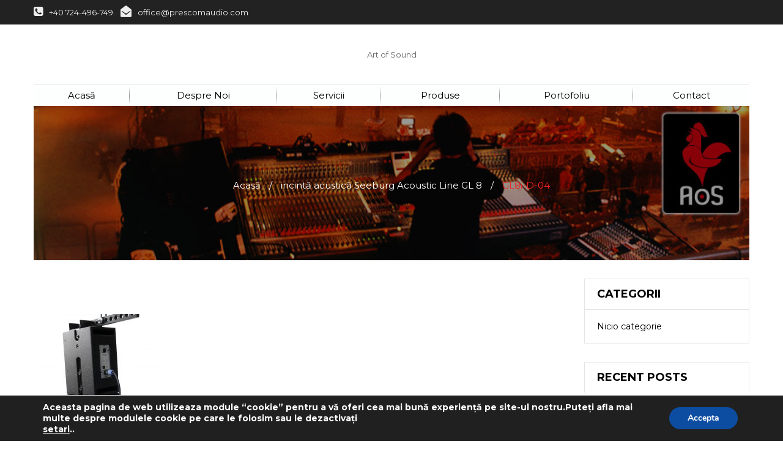

--- FILE ---
content_type: text/css
request_url: https://www.prescomaudio.com/wp-content/themes/prescom/style.css
body_size: 222681
content:
/*
Theme Name: Prescomaudio
Theme URI: https://www.prescomaudio.com
Author: Self IT
Author URI: https://www.selfit.ro
Description: Wordpress theme for Prescom Audio
Version: 1.0
License: GNU General Public License v2 or later
License URI: http://www.gnu.org/licenses/gpl-2.0.html

/* Text meant only for screen readers. */

.screen-reader-text {
	clip: rect(1px, 1px, 1px, 1px);
	height: 1px;
	overflow: hidden;
	width: 1px;
	word-wrap: normal !important; /* Many screen reader and browser combinations announce broken words as they would appear visually. */
}
.single-post .screen-reader-text {
	display: none;
}
.navigation,
#comments .comment-form{
	font-size: 14px;
}

.commentPaginate{
	text-align: center;
	margin-bottom: 10px;
}
.screen-reader-text:focus {
	background-color: #f1f1f1;
	-webkit-border-radius: 3px;
	border-radius: 3px;
	-webkit-box-shadow: 0 0 2px 2px rgba(0, 0, 0, 0.6);
	box-shadow: 0 0 2px 2px rgba(0, 0, 0, 0.6);
	clip: auto !important;
	color: #21759b;
	display: block;
	font-size: 14px;
	font-weight: 700;
	height: auto;
	left: 5px;
	line-height: normal;
	padding: 15px 23px 14px;
	text-decoration: none;
	top: 5px;
	width: auto;
	z-index: 100000; /* Above WP toolbar. */
}

/*--------------------------------------------------------------
3.0 Alignments
--------------------------------------------------------------*/

.alignleft {
	display: inline;
	float: left;
	margin-right: 1.5em;
}

.alignright {
	display: inline;
	float: right;
	margin-left: 1.5em;
}

.aligncenter {
	clear: both;
	display: block;
	margin-left: auto;
	margin-right: auto;
}

/*--------------------------------------------------------------
4.0 Clearings
--------------------------------------------------------------*/

.clear:after,
.post-info:after,
.entry-footer:after,
.comment-content:after,
.site-header:after,
.site-content:after,
.site-footer:after,
.nav-links:after,
.pagination:after,
.comment-author:after,
.widget-area:after,
.widget:after,
.comment-meta:after {
	clear: both;
}

/*--------------------------------------------------------------
5.0 Typography
--------------------------------------------------------------*/

body,
button,
input,
select,
textarea,
.woocommerce .widget_price_filter .price_slider_amount{
	color: #444;
	font-family: "Dosis";
	font-size: 13px;
	font-weight: 400;
	line-height: 1.66;
}
.widget-title.heading-title,
.widget-title.product_title,.newletter_sub_input .button.button-secondary,
#mega_main_menu.primary ul li .mega_dropdown > li.sub-style > .item_link .link_text{
	font-family: "Dosis";
}

#mega_main_menu.primary ul li .mega_dropdown > li.sub-style > ul.mega_dropdown,
#mega_main_menu li.multicolumn_dropdown > .mega_dropdown > li .mega_dropdown > li,
#mega_main_menu.primary ul li .mega_dropdown > li > .item_link .link_text {
	font-size:11px !important;
}

#mega_main_menu.primary ul li .mega_dropdown > li.sub-style > ul.mega_dropdown,
#mega_main_menu li.multicolumn_dropdown > .mega_dropdown > li .mega_dropdown > li,
#mega_main_menu.primary ul li .mega_dropdown > li > .item_link .link_text,
body p,
.info-open,
.info-phone,
.ftc-sb-account .ftc_login > a,
.ftc-sb-account,
.ftc-my-wishlist *,
.dropdown-button span > span,
.ftc-search form,
.ftc-shop-cart,
.conditions-box,
.item-description .product_title,
.item-description .price,
.testimonial-content .info,
.testimonial-content .byline,
.widget-container ul.product-categories ul.children li a,
.widget-container:not(.ftc-product-categories-widget):not(.widget_product_categories):not(.ftc-items-widget) :not(.widget-title),
.ftc-products-category ul.tabs li span.title,
.woocommerce-pagination,
.woocommerce-result-count,
.woocommerce .products.list .product h3.product-name > a,
.woocommerce-page .products.list .product h3.product-name > a,
.woocommerce .products.list .product .price .amount,
.woocommerce-page .products.list .product .price .amount,
.products.list .short-description.list,
div.product .single_variation_wrap .amount,
div.product div[itemprop="offers"] .price .amount,
.orderby-title,
.blogs .post-info,
.blog .entry-info .entry-summary .short-content,
.single-post .entry-info .entry-summary .short-content,
.single-post article .post-info .info-category,
#comments .comments-title,
#comments .comment-metadata a,
.post-navigation .nav-previous,
.post-navigation .nav-next,
.woocommerce div.product .product_title,
.woocommerce-review-link,
.woocommerce div.product p.stock,
.woocommerce div.product .summary div[itemprop="description"],
.woocommerce div.product p.price,
.ftc_feature_info,
.woocommerce div.product .woocommerce-tabs .panel,
.woocommerce div.product form.cart .group_table td.label,
.woocommerce div.product form.cart .group_table td.price,
footer{
	font-family: Montserrat !important;
}

h1,
h2,
h3,
h4,
h5,
h6 {
	clear: both;
	line-height: 1.4;
	margin: 0 0 0.75em;
	padding: 0;
}

h1:first-child,
h2:first-child,
h3:first-child,
h4:first-child,
h5:first-child,
h6:first-child {
	padding-top: 0;
	margin: 0;
}

h1 {
	font-size: 24px;
	font-size: 1.5rem;
	font-weight: 300;
}

h2 {
	color: #444;
	font-size: 20px;
	font-weight: 300;
}

h3 {
	color: #444;
	font-size: 18px;
	font-weight: 300;
}

h4 {
	color: #444;
	font-size: 16px;
	font-weight: 800;
}

h5 {
	color: #767676;
	font-size: 13px;
	font-weight: 800;
	letter-spacing: 0.15em;
}

h6 {
	color: #333;
	font-size: 15px;
	font-weight: 800;
}

p {
	margin: 0 0 1.5em;
	padding: 0;
}

dfn,
cite,
em,
i {
	font-style: italic;
}

blockquote {
	color: #666;
	font-size: 18px;
	font-style: italic;
	line-height: 1.7;
	margin: 0;
	overflow: hidden;
	padding: 0;
}

blockquote cite {
	display: block;
	font-style: normal;
	font-weight: 600;
	margin-top: 0.5em;
}
.woocommerce .wishlist-title h2 {
	margin-bottom: 20px;
}
address {
	margin: 0 0 1.5em;
}

pre {
	background: #eee;
	font-family: "Courier 10 Pitch", Courier, monospace;
	font-size: 15px;
	line-height: 1.6;
	margin-bottom: 1.6em;
	max-width: 100%;
	overflow: auto;
	padding: 1.6em;
}

code,
kbd,
tt,
var {
	font-family: Monaco, Consolas, "Andale Mono", "DejaVu Sans Mono", monospace;
	font-size: 15px;
}

mark,
ins {
	text-decoration: none;
}

big {
	font-size: 125%;
}

blockquote {
	quotes: "" "";
}

blockquote:before,
blockquote:after {
	content: "";
}

:focus {
	outline: none;
}

/* Typography for Arabic Font */

html[lang="ar"] body,
html[lang="ar"] button,
html[lang="ar"] input,
html[lang="ar"] select,
html[lang="ar"] textarea,
html[lang="ary"] body,
html[lang="ary"] button,
html[lang="ary"] input,
html[lang="ary"] select,
html[lang="ary"] textarea,
html[lang="azb"] body,
html[lang="azb"] button,
html[lang="azb"] input,
html[lang="azb"] select,
html[lang="azb"] textarea,
html[lang="fa-IR"] body,
html[lang="fa-IR"] button,
html[lang="fa-IR"] input,
html[lang="fa-IR"] select,
html[lang="fa-IR"] textarea,
html[lang="haz"] body,
html[lang="haz"] button,
html[lang="haz"] input,
html[lang="haz"] select,
html[lang="haz"] textarea,
html[lang="ps"] body,
html[lang="ps"] button,
html[lang="ps"] input,
html[lang="ps"] select,
html[lang="ps"] textarea,
html[lang="ur"] body,
html[lang="ur"] button,
html[lang="ur"] input,
html[lang="ur"] select,
html[lang="ur"] textarea {
	font-family: Dosis, Tahoma, Dosis, sans-serif;
}

html[lang="ar"] h1,
html[lang="ar"] h2,
html[lang="ar"] h3,
html[lang="ar"] h4,
html[lang="ar"] h5,
html[lang="ar"] h6,
html[lang="ary"] h1,
html[lang="ary"] h2,
html[lang="ary"] h3,
html[lang="ary"] h4,
html[lang="ary"] h5,
html[lang="ary"] h6,
html[lang="azb"] h1,
html[lang="azb"] h2,
html[lang="azb"] h3,
html[lang="azb"] h4,
html[lang="azb"] h5,
html[lang="azb"] h6,
html[lang="fa-IR"] h1,
html[lang="fa-IR"] h2,
html[lang="fa-IR"] h3,
html[lang="fa-IR"] h4,
html[lang="fa-IR"] h5,
html[lang="fa-IR"] h6,
html[lang="haz"] h1,
html[lang="haz"] h2,
html[lang="haz"] h3,
html[lang="haz"] h4,
html[lang="haz"] h5,
html[lang="haz"] h6,
html[lang="ps"] h1,
html[lang="ps"] h2,
html[lang="ps"] h3,
html[lang="ps"] h4,
html[lang="ps"] h5,
html[lang="ps"] h6,
html[lang="ur"] h1,
html[lang="ur"] h2,
html[lang="ur"] h3,
html[lang="ur"] h4,
html[lang="ur"] h5,
html[lang="ur"] h6 {
	font-weight: 700;
}

/* Typography for Chinese Font */

html[lang^="zh-"] body,
html[lang^="zh-"] button,
html[lang^="zh-"] input,
html[lang^="zh-"] select,
html[lang^="zh-"] textarea {
	font-family: "PingFang TC", "Helvetica Neue", Helvetica, STHeitiTC-Light, Dosis, sans-serif;
}

html[lang^="zh-"] h1,
html[lang^="zh-"] h2,
html[lang^="zh-"] h3,
html[lang^="zh-"] h4,
html[lang^="zh-"] h5,
html[lang^="zh-"] h6 {
	font-weight: 700;
}

/* Typography for Cyrillic Font */

html[lang="bg-BG"] body,
html[lang="bg-BG"] button,
html[lang="bg-BG"] input,
html[lang="bg-BG"] select,
html[lang="bg-BG"] textarea,
html[lang="ru-RU"] body,
html[lang="ru-RU"] button,
html[lang="ru-RU"] input,
html[lang="ru-RU"] select,
html[lang="ru-RU"] textarea,
html[lang="uk"] body,
html[lang="uk"] button,
html[lang="uk"] input,
html[lang="uk"] select,
html[lang="uk"] textarea {
	font-family: "Helvetica Neue", Helvetica, "Segoe UI", Dosis, sans-serif;
}

html[lang="bg-BG"] h1,
html[lang="bg-BG"] h2,
html[lang="bg-BG"] h3,
html[lang="bg-BG"] h4,
html[lang="bg-BG"] h5,
html[lang="bg-BG"] h6,
html[lang="ru-RU"] h1,
html[lang="ru-RU"] h2,
html[lang="ru-RU"] h3,
html[lang="ru-RU"] h4,
html[lang="ru-RU"] h5,
html[lang="ru-RU"] h6,
html[lang="uk"] h1,
html[lang="uk"] h2,
html[lang="uk"] h3,
html[lang="uk"] h4,
html[lang="uk"] h5,
html[lang="uk"] h6 {
	font-weight: 700;
	line-height: 1.2;
}

/* Typography for Devanagari Font */

html[lang="bn-BD"] body,
html[lang="bn-BD"] button,
html[lang="bn-BD"] input,
html[lang="bn-BD"] select,
html[lang="bn-BD"] textarea,
html[lang="hi-IN"] body,
html[lang="hi-IN"] button,
html[lang="hi-IN"] input,
html[lang="hi-IN"] select,
html[lang="hi-IN"] textarea,
html[lang="mr-IN"] body,
html[lang="mr-IN"] button,
html[lang="mr-IN"] input,
html[lang="mr-IN"] select,
html[lang="mr-IN"] textarea {
	font-family: Dosis, sans-serif;
}

html[lang="bn-BD"] h1,
html[lang="bn-BD"] h2,
html[lang="bn-BD"] h3,
html[lang="bn-BD"] h4,
html[lang="bn-BD"] h5,
html[lang="bn-BD"] h6,
html[lang="hi-IN"] h1,
html[lang="hi-IN"] h2,
html[lang="hi-IN"] h3,
html[lang="hi-IN"] h4,
html[lang="hi-IN"] h5,
html[lang="hi-IN"] h6,
html[lang="mr-IN"] h1,
html[lang="mr-IN"] h2,
html[lang="mr-IN"] h3,
html[lang="mr-IN"] h4,
html[lang="mr-IN"] h5,
html[lang="mr-IN"] h6 {
	font-weight: 700;
}

/* Typography for Greek Font */

html[lang="el"] body,
html[lang="el"] button,
html[lang="el"] input,
html[lang="el"] select,
html[lang="el"] textarea {
	font-family: "Helvetica Neue", Helvetica, Dosis, sans-serif;
}

html[lang="el"] h1,
html[lang="el"] h2,
html[lang="el"] h3,
html[lang="el"] h4,
html[lang="el"] h5,
html[lang="el"] h6 {
	font-weight: 700;
	line-height: 1.3;
}

/* Typography for Gujarati Font */

html[lang="gu-IN"] body,
html[lang="gu-IN"] button,
html[lang="gu-IN"] input,
html[lang="gu-IN"] select,
html[lang="gu-IN"] textarea {
	font-family: Dosis, sans-serif;
}

html[lang="gu-IN"] h1,
html[lang="gu-IN"] h2,
html[lang="gu-IN"] h3,
html[lang="gu-IN"] h4,
html[lang="gu-IN"] h5,
html[lang="gu-IN"] h6 {
	font-weight: 700;
}

/* Typography for Hebrew Font */

html[lang="he-IL"] body,
html[lang="he-IL"] button,
html[lang="he-IL"] input,
html[lang="he-IL"] select,
html[lang="he-IL"] textarea {
	font-family: "Dosis Hebrew", Dosis, sans-serif;
}

html[lang="he-IL"] h1,
html[lang="he-IL"] h2,
html[lang="he-IL"] h3,
html[lang="he-IL"] h4,
html[lang="he-IL"] h5,
html[lang="he-IL"] h6 {
	font-weight: 700;
}

/* Typography for Japanese Font */

html[lang="ja"] body,
html[lang="ja"] button,
html[lang="ja"] input,
html[lang="ja"] select,
html[lang="ja"] textarea {
	font-family: "Hiragino Kaku Gothic Pro", Meiryo, sans-serif;
}

html[lang="ja"] h1,
html[lang="ja"] h2,
html[lang="ja"] h3,
html[lang="ja"] h4,
html[lang="ja"] h5,
html[lang="ja"] h6 {
	font-weight: 700;
}

/* Typography for Korean font */

html[lang="ko-KR"] body,
html[lang="ko-KR"] button,
html[lang="ko-KR"] input,
html[lang="ko-KR"] select,
html[lang="ko-KR"] textarea {
	font-family: "Apple SD Gothic Neo", "Malgun Gothic", "Nanum Gothic", Dotum, sans-serif;
}

html[lang="ko-KR"] h1,
html[lang="ko-KR"] h2,
html[lang="ko-KR"] h3,
html[lang="ko-KR"] h4,
html[lang="ko-KR"] h5,
html[lang="ko-KR"] h6 {
	font-weight: 600;
}

/* Typography for Thai Font */

html[lang="th"] h1,
html[lang="th"] h2,
html[lang="th"] h3,
html[lang="th"] h4,
html[lang="th"] h5,
html[lang="th"] h6 {
	line-height: 1.65;
	font-family: "Sukhumvit Set", "Helvetica Neue", Helvetica, Dosis, sans-serif;
}

html[lang="th"] body,
html[lang="th"] button,
html[lang="th"] input,
html[lang="th"] select,
html[lang="th"] textarea {
	line-height: 1.8;
	font-family: "Sukhumvit Set", "Helvetica Neue", Helvetica, Dosis, sans-serif;
}

/* Remove letter-spacing for all non-latin alphabets */

html[lang="ar"] *,
html[lang="ary"] *,
html[lang="azb"] *,
html[lang="haz"] *,
html[lang="ps"] *,
html[lang^="zh-"] *,
html[lang="bg-BG"] *,
html[lang="ru-RU"] *,
html[lang="uk"] *,
html[lang="bn-BD"] *,
html[lang="hi-IN"] *,
html[lang="mr-IN"] *,
html[lang="el"] *,
html[lang="gu-IN"] *,
html[lang="he-IL"] *,
html[lang="ja"] *,
html[lang="ko-KR"] *,
html[lang="th"] * {
	letter-spacing: 0 !important;
}

/*--------------------------------------------------------------
6.0 Forms
--------------------------------------------------------------*/

label {
	color: #333;
	display: block;
	font-weight: 800;
	margin-bottom: 0.5em;
}

fieldset {
	margin-bottom: 1em;
}

input[type="text"],
input[type="email"],
input[type="url"],
input[type="password"],
input[type="search"],
input[type="number"],
input[type="tel"],
input[type="range"],
input[type="date"],
input[type="month"],
input[type="week"],
input[type="time"],
input[type="datetime"],
input[type="datetime-local"],
input[type="color"],
textarea {
	color: #666;
	filter: none !important;
	border-radius: 0;
	-moz-border-radius: 0;
	-webkit-border-radius: 0;
	display: inline-block;
	border: 1px solid #e5e5e5;
	background: #fff;
	padding: 11px 15px;
	margin: 0;
	width: 100%;
	border-radius: 0;
	-moz-border-radius: 0;
	-webkit-border-radius: 0;
	text-align: left;
	width: 100%;
	box-shadow: none;
	-webkit-box-shadow: none;
	-moz-box-shadow: none;
}

input[type="text"]:focus,
input[type="email"]:focus,
input[type="url"]:focus,
input[type="password"]:focus,
input[type="search"]:focus,
input[type="number"]:focus,
input[type="tel"]:focus,
input[type="range"]:focus,
input[type="date"]:focus,
input[type="month"]:focus,
input[type="week"]:focus,
input[type="time"]:focus,
input[type="datetime"]:focus,
input[type="datetime-local"]:focus,
input[type="color"]:focus,
textarea:focus {
	color: #222;
	border-color: #333;
}

input[type=number]::-webkit-inner-spin-button,
input[type=number]::-webkit-outer-spin-button 
{
	-webkit-appearance: none;
	} /* reset input type number on chrome */

	select {
		border: 1px solid #e5e5e5;
		height: 42px;
		max-width: 100%;
		background: #fff;
		padding: 10px 30px 10px 8px;
		filter: none !important;
		position: relative;
		appearance: none;
		-webkit-appearance: none;
		-moz-appearance: none;
		background-image: url(./assets/images/icon-select.png);
		background-position: right center;
		background-repeat: no-repeat;
	}
	.ftc-search input[type="submit"] {
		transition: none !important;
		-webkit-transition: none !important;
		-moz-transition: none !important;
	}
	input[type="radio"],
	input[type="checkbox"] {
		margin-right: 0.5em;
	}

	input[type="radio"] + label,
	input[type="checkbox"] + label {
		font-weight: 400;
	}

	button,
	input[type="button"],
	input[type="submit"] {
		background-color: #e5e5e5;
		border: 0;
		-webkit-box-shadow: none;
		box-shadow: none;
		color: #000;
		cursor: pointer;
		display: inline-block;
		font-size: 14px;
		font-size: 14px;
		line-height: 1;
		padding: 8px 12px;
		text-shadow: none;
		-webkit-transition: background 0.2s;
		transition: background 0.2s;
		float:left;
		text-transform: uppercase;
	}
	.woocommerce .quantity .qty{
		height: 30px;
	}
	.quantity  input[type="number"]{
		float: left;
		padding:1px 0;
	}
	.quantity-title{
		float: left;
		font-size: 15px;
		text-transform: uppercase;
		margin-right: 10px;
		line-height: 28px;
		font-weight: bold;
		display: none;
	}
	.quantity{
		overflow: hidden;
	}
	button.secondary,
	input[type="reset"],
	input[type="button"].secondary,
	input[type="reset"].secondary,
	input[type="submit"].secondary {
		background-color: #ddd;
		color: #222;
	}

	button:hover,
	button:focus,
	input[type="button"]:hover,
	input[type="button"]:focus,
	input[type="submit"]:hover,
	input[type="submit"]:focus {
		background: #000;
		color:#fff;
	}

	button.secondary:hover,
	button.secondary:focus,
	input[type="reset"]:hover,
	input[type="reset"]:focus,
	input[type="button"].secondary:hover,
	input[type="button"].secondary:focus,
	input[type="reset"].secondary:hover,
	input[type="reset"].secondary:focus,
	input[type="submit"].secondary:hover,
	input[type="submit"].secondary:focus {
		background: #bbb;
	}

	/* Placeholder text color -- selectors need to be separate to work. */
	::-webkit-input-placeholder {
		color: #999;
		font-family: "Libre Franklin", "Helvetica Neue", helvetica, Dosis, sans-serif;
	}

	:-moz-placeholder {
		color: #999;
		font-family: "Libre Franklin", "Helvetica Neue", helvetica, Dosis, sans-serif;
	}

	::-moz-placeholder {
		color: #999;
		font-family: "Libre Franklin", "Helvetica Neue", helvetica, Dosis, sans-serif;
		opacity: 1;
		/* Since FF19 lowers the opacity of the placeholder by default */
	}

	:-ms-input-placeholder {
		color: #999;
		font-family: "Libre Franklin", "Helvetica Neue", helvetica, Dosis, sans-serif;
	}

/*--------------------------------------------------------------
7.0 Formatting
--------------------------------------------------------------*/

hr {
	background-color: #bbb;
	border: 0;
	height: 1px;
	margin-bottom: 1.5em;
}

/*--------------------------------------------------------------
8.0 Lists
--------------------------------------------------------------*/
ul,
ol {
	margin: 0 0 1.5em;
	padding: 0px;
}

ul {
	list-style: disc;
}

ol {
	list-style: decimal;
}

li > ul,
li > ol {
	margin-bottom: 0;
	margin-left: 1.5em;
}

dt {
	font-weight: 700;
}

dd {
	margin: 0 1.5em 1.5em;
}

/*--------------------------------------------------------------
9.0 Tables
--------------------------------------------------------------*/

table {
	border-collapse: separate;
	border-spacing: 0;
}

caption,
th,
td {
	font-weight: normal;
	text-align: left;
}

table,
th,
td {
	border: 1px solid #eaeaea;
	border: 1px solid rgba(51, 51, 51, 0.1);
}

table {
	border-collapse: separate;
	border-spacing: 0;
	border-width: 1px 0 0 1px;
	margin: 0 0 1.6em;
	table-layout: fixed; /* Prevents HTML tables from becoming too wide */
	width: 100%;
}

caption,
th,
td {
	font-weight: normal;
	text-align: left;
}

th {
	border-width: 0 1px 1px 0;
	font-weight: 700;
}

td {
	border-width: 0 1px 1px 0;
}

th, td {
	padding: 0.4em;
}


/*--------------------------------------------------------------
10.0 Links
--------------------------------------------------------------*/

a {
	color: #222;
	text-decoration: none;
}

a:focus {
	outline: thin dotted;
}

a:hover,
a:active {
	color: #000;
	outline: 0;
}

/* Hover smooths */

/* Fixes linked images */
.post-navigation a:focus .icon,
.post-navigation a:hover .icon {
	color: #222;
}

/*--------------------------------------------------------------
11.0 Featured Image Hover
--------------------------------------------------------------*/

.post-img a img {
	-webkit-backface-visibility: hidden;
	-webkit-transition: opacity 0.2s;
	transition: opacity 0.2s;
}

.post-img a:hover img,
.post-img a:focus img {
	opacity: 0.7;
}

/*--------------------------------------------------------------
12.0 Navigation
--------------------------------------------------------------*/

.navigation-top {
	background: #fff;
	border-bottom: 1px solid #eee;
	border-top: 1px solid #eee;
	font-size: 16px;
	font-size: 1rem;
	position: relative;
}

.navigation-top .wrap {
	max-width: 1000px;
	padding: 0;
}

.navigation-top a {
	color: #222;
	font-weight: 600;
	-webkit-transition: color 0.2s;
	transition: color 0.2s;
}

.navigation-top .current-menu-item > a,
.navigation-top .current_page_item > a {
	color: #767676;
}

.main-navigation {
	clear: both;
	text-align: center;
	display: block;
}

menu-fix .menu-ftc,
.menu-ftc{
	display: none;
}
@media screen and (min-width: 1024px){
	.js .main-navigation > div > ul{
		display: block !important;
	}
}

.main-navigation ul {
	background: #fff;
	list-style: none;
	margin: 0;
	padding: 0 1.5em;
	text-align: left;
}
#mega_main_menu.primary > .menu_holder > .menu_inner > ul > li > .item_link .link_text {
	text-transform: uppercase;
}

/* Hide the menu on small screens when JavaScript is available.
 * It only works with JavaScript.
 */

 .main-navigation .menu-item-has-children > a > .icon,
 .main-navigation .page_item_has_children > a > .icon,
 .main-navigation ul a > .icon {
 	display: none;
 }

 .archive .page-header{
 	padding: 0 0px 9px;
 }

 article .post-info a, article .comment-content a {
 	color: #444;
 }

 article .post-info a:hover, article .comment-content a:hover {
 	color: #f69e22;
 }

 .main-navigation > div > ul {
 	border-top: 1px solid #eee;
 	padding: 0.75em 1.695em;
 }

 .js .main-navigation.toggled-on > div > ul {
 	display: block;
 }

 .main-navigation ul ul {
 	padding: 0 0 0 1.5em;
 }

 .main-navigation ul ul.toggled-on {
 	display: block;
 }

 .main-navigation ul ul a {
 	letter-spacing: 0;
 	padding: 0.4em 0;
 	position: relative;
 	text-transform: none;
 }

 .main-navigation li {
 	border-bottom: 1px solid #eee;
 	position: relative;
 }

 .main-navigation li li,
 .main-navigation li:last-child {
 	border: 0;
 }

 .main-navigation a {
 	display: block;
 	padding: 0.5em 0;
 	text-decoration: none;
 }

 .main-navigation a:hover {
 	color: #767676;
 }

 /* Menu toggle */

 .menu-toggle {
 	background-color: transparent;
 	border: 0;
 	-webkit-box-shadow: none;
 	box-shadow: none;
 	color: #222;
 	display: none;
 	font-size: 14px;
 	font-size: 0.875rem;
 	font-weight: 800;
 	line-height: 1.5;
 	margin: 1px auto 2px;
 	padding: 1em;
 	text-shadow: none;
 }


 /*sidebar*/

 .ftc-sidebar .tagcloud {
 	border:none;
 	padding:0;
 	overflow: hidden;
 }

 .ftc-sidebar div.ftc-smooth-image{
 	margin-bottom: 0px;
 }
 /* Display the menu toggle when JavaScript is available. */

 .js .menu-toggle {
 	display: block;
 }

 .main-navigation.toggled-on ul.nav-menu {
 	display: block;
 }

 .menu-toggle:hover,
 .menu-toggle:focus {
 	background-color: transparent;
 	-webkit-box-shadow: none;
 	box-shadow: none;
 }

 .menu-toggle:focus {
 	outline: thin solid;
 }

 .menu-toggle .icon {
 	margin-right: 0.5em;
 	top: -2px;
 }

 .toggled-on .menu-toggle .icon-bars,
 .menu-toggle .icon-close {
 	display: none;
 }

 .toggled-on .menu-toggle .icon-close {
 	display: inline-block;
 }

 /* Dropdown Toggle */

 .dropdown-toggle {
 	background-color: transparent;
 	border: 0;
 	-webkit-box-shadow: none;
 	box-shadow: none;
 	color: #222;
 	display: block;
 	font-size: 16px;
 	right: -0.5em;
 	line-height: 1.5;
 	margin: 0 auto;
 	padding: 0.5em;
 	position: absolute;
 	text-shadow: none;
 	top: 0;
 }

 .dropdown-toggle:hover,
 .dropdown-toggle:focus {
 	background: transparent;
 }

 .dropdown-toggle:focus {
 	outline: thin dotted;
 }

 .dropdown-toggle.toggled-on .icon {
 	-ms-transform: rotate(-180deg); /* IE 9 */
 	-webkit-transform: rotate(-180deg); /* Chrome, Safari, Opera */
 	transform: rotate(-180deg);
 }

 /* Scroll down arrow */

 .site-header .menu-scroll-down {
 	display: none;
 }

/*--------------------------------------------------------------
13.0 Layout
--------------------------------------------------------------*/
/**  13.1 Header NAV **/
.header-nav{
	background: #222;
}
.nav-left,
.nav-right{
	width: 50%;
	float: left;
	color:#999;
	line-height: 30px;
	padding: 5px 0;
}
.nav-right{
	text-align: right;
}
.info-desc .fa {
	margin-right: 10px;
	font-size: 18px;
}
.info-desc > span:first-child,
.ftc-sb-language,
.header-currency,
.ftc-my-wishlist,
.ftc-sb-account,
.dropdown-button{
	margin-right: 40px;
	position: relative;
	display: inline-block;
}
.dropdown-button{
	cursor: pointer;
}
.info-desc > span:last-child,
.nav-right > div:last-child {
	margin-right: 0;
}
.ftc-my-wishlist a:hover,
.ftc-sb-account .ftc_login > a:hover{
	text-decoration: none;
}
.ftc-sb-account .ftc_login a.my-account:before {
	content: "\f007";
	font-family: 'FontAwesome';
	font-size: 14px;
	line-height: 20px;
	margin-right: 8px;
}
.ftc-my-wishlist a:before {
	content: "\f004";
	font-family: 'FontAwesome';
	font-size: 14px;
	line-height: 20px;
	margin-right: 8px;
}
.dropdown-button span:before{
	margin-right: 8px;
}
.info-desc > span:last-child:before,
.ftc-my-wishlist:before,
.ftc-my-wishlist:after{
	content: "";
	top: 6px;
	bottom: 5px;
	left: -22px;
	width: 1px;
	height: 15px;
	border-width: 0 1px 0 0;
	border-style: solid;
	position: absolute;
	opacity: 0.2;
}
.ftc-my-wishlist:after{
	right:-22px;
	left:auto !important;
}
.dropdown-button > span {
	font-size: 14px;
}
#dropdown-list {
	display: none;
	position: absolute;
	top: 40px;
	border: 1px solid #e5e5e5;
	right: 0;
	width: 100px;
	background: #fff;
	z-index: 8888;
}
.info-desc > span,
.ftc-sb-account .ftc_login > a,
.info-desc span,
.ftc-sb-account,
.ftc-my-wishlist * {
	display: inline-block;
	position: relative;
	color: #999;
}
#ftc_language ul ul,
.header-currency ul,
.ftc-account .dropdown-container,
.ftc-shop-cart .dropdown-container{
	position: absolute;
	padding: 20px;
	width: 270px;
	right: 50%;
	left: auto;
	margin-right: -100px;
	opacity: 0;
	top: 100%;
	display: none;
	background: #fff;
	border: 1px solid #e5e5e5;
	border-top: 2px solid #f69e22;
	z-index: 9999;
	text-align: left;
}
.ftc-shoppping-cart a.ftc_cart:hover,
#mega_main_menu.primary ul li .mega_dropdown > li.sub-style > .item_link .link_text{
	color:#444;
}
#mega_main_menu.primary ul li .mega_dropdown > li.sub-style > .item_link .link_text{
	text-transform: uppercase;
	font-weight: bold;
	font-size:15px;
}
#dropdown-list .ftc-sb-language,
#dropdown-list .header-currency{
	width: 100%;
	margin: 0;
}
.header-currency ul {
	position: absolute;
	padding: 20px;
	width: 200px;
	right: 100%;
	left: auto;
	margin-right: 0;
	opacity: 0;
	top: 0;
	z-index: 9999;
}
#ftc_language ul ul {
	position: absolute;
	padding: 20px;
	width: 200px;
	right: 100%;
	left: auto;
	margin-right: 0;
	opacity: 0;
	top: -11px;
	z-index: 9999;
}
.header-currency ul li:first-child,
.ftc-sb-language ul li:first-child{
	border: 0;
}
.header-currency .ftc-currency > a,
.ftc-sb-language li .ftc_lang{
	padding: 0 10px 0 0;
}
.header-currency .ftc-currency ul li:hover{
	color: #f69e22;
}
.header-currency:hover .ftc-currency > a,
.ftc-sb-language:hover li .ftc_lang{
	padding: 0 20px 0 0;
	color: #f69e22;
}
.header-currency ul li,
.ftc-sb-language li{
	position: relative;
	list-style: none;
	margin: 0;
	z-index: 99991;
	width: 100%;
	display: inline-block;
	transition: all 260ms ease 0s;
	-webkit-transition: all 260ms ease 0s;
	-moz-transition: all 260ms ease 0s;
	cursor: pointer;
}
#ftc_language ul li:hover ul,
.header-currency:hover ul,
.ftc-account:hover .dropdown-container,
.ftc-shop-cart:hover .dropdown-container{
	-webkit-animation-duration: 340ms;
	-moz-animation-duration: 340ms;
	animation-duration: 340ms;
	animation-delay: 100ms;
	-webkit-animation-delay: 100ms;
	-moz-animation-delay:100ms;
	-webkit-animation-fill-mode: both;
	-moz-animation-fill-mode: both;
	animation-fill-mode: both;
	-webkit-animation-name: animation_dropdown;
	-moz-animation-name: animation_dropdown;
	animation-name: animation_dropdown;
	backface-visibility:hidden;
	-moz-backface-visibility:hidden;
	-webkit-backface-visibility:hidden;
	display:block;
}
@-moz-keyframes animation_dropdown {
	0% {
		opacity: 0;
		visibility:hidden;
		margin-top:8px;
	}
	100% {
		opacity: 1;
		visibility:visible;
		margin-top:0px;
	}
}

@-webkit-keyframes animation_dropdown {
	0% {
		opacity: 0;
		visibility:hidden;
		margin-top:8px;
	}
	100% {
		opacity: 1;
		visibility:visible;
		margin-top:0px;
	}
}

@keyframes animation_dropdown {
	0% {
		opacity: 0;
		visibility:hidden;
		margin-top:8px;
	}
	100% {
		opacity: 1;
		visibility:visible;
		margin-top:0px;
	}
}
/**  13.2 Header Content  **/
#logo-style2 .ftc-sb-brandslider{
	border: 1px solid #e5e5e5;
	padding: 35px 40px 15px 40px;
}
.ftc-search-product,
.logo-wrapper,
.header-content .container > div{
	width: 33.333333%;
}
.logo-wrapper {
	text-align: center;
}
.header-content{
	padding: 37px 0;
}
.ftc-shop-cart {
	text-align: right;
	line-height: 0;
}
.header-content > .container{
	display: table;
}
.header-content .container > div{
	display: table-cell;
	vertical-align: middle;
}
.ftc-shop-cart .ftc-shoppping-cart{
	position: relative;
	font-size: 14px;
}
.ftc_cart:before{
	content: "\f07a";
	font-family: "Fontawesome";
	font-size: 20px;
	margin-right: 10px;
}
.cart-drop-icon{
	margin-left: 20px;
	color:#666;
}
.ftc-shop-cart .ftc-shoppping-cart .dropdown-container {
	right: 0;
	margin-right: 0;
	padding: 20px 0;
	-webkit-box-shadow: 0px 4px 13px -3px #808080;
	-moz-box-shadow: 0px 4px 13px -3px #808080;
	-ms-box-shadow: 0px 4px 13px -3px #808080;
	-o-box-shadow: 0px 4px 13px -3px #808080;
	box-shadow: 0px 4px 13px -3px #808080;
}

.ftc-shop-cart .ftc-shoppping-cart .dropdown-container label,
.ftc-shop-cart .form-content > label {
	text-transform: none;
	padding: 0 20px 5px 20px;
	font-weight: 500;
}
.ftc-shop-cart .dropdown-container ul.ftc_cart_list,
.woocommerce .ftc-shop-cart .dropdown-container ul.ftc_cart_list,
.woocommerce-page .ftc-shop-cart .dropdown-container ul.ftc_cart_list {
	overflow: auto;
	font-size: 14px;
	max-height: 400px;
	padding: 0 20px;
	position: relative;
	max-height: 330px;
}
.ftc-shop-cart .ftc_cart_list li > a,
.woocommerce .ftc-shop-cart .ftc_cart_list li > a,
.woocommerce-page .ftc-shop-cart .ftc_cart_list li > a {
	float: left;
	width: 80px;
}
.ftc-shop-cart .ftc_cart_list li .cart-item-wrapper,
.woocommerce .ftc-shop-cart .ftc_cart_list li .cart-item-wrapper,
.woocommerce-page .ftc-shop-cart .ftc_cart_list li .cart-item-wrapper {
	margin-left: 20px;
	padding-right: 7px;
	display: inline-block;
	width: 50%;
}
h3.product-name {
	margin-bottom: 5px;
}
.select-category{
	display: none !important;
}
.woocommerce .ftc-shop-cart ul li,
.woocommerce-page .ftc-shop-cart ul li,
.ftc-shop-cart ul li {
	padding: 0 0 20px 0;
	margin: 0 0 20px 0;
	display: inline-block;
	width: 100%;
	position: relative;
	border-bottom: 1px solid #e5e5e5;
}
.woocommerce .ftc-shop-cart ul li:last-child,
.woocommerce-page .ftc-shop-cart ul li:last-child,
.ftc-shop-cart ul li:last-child{
	border: none;
}
.ftc-search-product .ftc_search_ajax,
.ftc-search-product form {
	max-width: 270px;
	font-size: 14px;
	display: inline-block;
	width: 100%;
	position: relative;
}
.ftc_cart_list li .cart-item-wrapper a.remove,
.woocommerce .widget_shopping_cart .cart_list li a.remove,
.woocommerce.widget_shopping_cart .cart_list li a.remove {
	position: absolute;
	right: -7px;
	left: auto;
	top: 4px;
	content: "";
	z-index: 2;
	font-size: 0;
	font-weight: 400 !important;
	height: auto;
	width: auto;
	line-height: 0;
	text-indent: 0;
	padding: 0;
}
.woocommerce a.remove:hover,
body table.compare-list tr.remove td > a .remove:hover:before{
	background: none;
	color: #f69e22 !important;
}
.woocommerce a.remove,
body table.compare-list tr.remove td > a .remove:before{
	color: #444 !important;
}
.ftc_cart_list li .cart-item-wrapper a.remove:before,
.woocommerce .widget_shopping_cart .cart_list li a.remove:before,
.woocommerce.widget_shopping_cart .cart_list li a.remove:before {
	font-family: 'FontAwesome';
	content: "\f057";
	font-size: 13px;
	font-weight: 300 !important;
	line-height: 13px;
}
.dropdown-container .ftc_cart_check {
	border-top: 1px solid #e5e5e5;
	padding: 0 20px;
}
.ftc-shop-cart .total {
	padding: 15px 0;
	overflow: hidden;
}
.ftc-shop-cart .total > span.total-title, .widget_shopping_cart .total-title {
	text-transform: uppercase;
	font-size: 13px;
	line-height: 18px;
}
.ftc-shop-cart .total > span.amount,
.widget_shopping_cart .total .amount {
	float: right;
}
.dropdown-container .ftc_cart_check > a.button.view-cart {
	margin-bottom: 10px;
}
.dropdown-container .ftc_cart_check > a.button.view-cart:hover{
	border-color:#f69e22;
	color:#f69e22;
}
.dropdown-container .ftc_cart_check > a.button.checkout:hover,
.woocommerce .widget_price_filter .price_slider_amount .button:hover,
.woocommerce-page .widget_price_filter .price_slider_amount .button:hover,
body input.wpcf7-submit:hover,
#cboxClose:hover{
	border-color:#f69e22;
	background-color: #f69e22;
	color:#fff;
}
.dropdown-container .ftc_cart_check > a.button.checkout,
.pp_woocommerce div.product form.cart .button:hover,
.woocommerce #respond input#submit.alt, .woocommerce a.button.alt,
.woocommerce button.button.alt, .woocommerce input.button.alt,
#cboxClose{
	background-color: #444;
	border-color:#444;
	color:#fff;
}

.dropdown-container .ftc_cart_check > a.button,
.woocommerce .widget_price_filter .price_slider_amount .button,
.woocommerce-page .widget_price_filter .price_slider_amount .button{
	width: 100%;
	display: inline-block;
	text-transform: uppercase;
	font-weight: bold;
	padding: 10px 24px 10px 24px;
	box-shadow: none;
	-moz-box-shadow: none;
	-webkit-box-shadow: none;
	text-shadow: none;
	-moz-text-shadow: none;
	-webkit-text-shadow: none;
	border-radius: 0;
	-moz-border-radius: 0;
	-webkit-border-radius: 0;
	filter: none;
	cursor: pointer;
	text-align: center;
	background-image: none;
	border: 2px solid #e5e5e5;
	text-align: center;
	background-color: #fff;
}
.dropdown-container .ftc_cart_check > a.button.view-cart:before,
.pp_woocommerce div.product form.cart .button:before{
	content: "\f07a";
	font-family: 'FontAwesome';
	margin-right: 5px;
}
.ftc-search-product .ftc_search_ajax input[type="text"] {
	border: none;
	border-bottom: 1px solid #e5e5e5;
	padding: 0;
}
.ftc_search_ajax input[type="submit"]{
	position: absolute;
	right: -6px;
	top: 0;
	content: "";
	font-size: 0;
	background: url(assets/images/image.png) 3px -26px no-repeat !important;
	opacity: 0.8;
	z-index: 2;
	border: 0 !important;
	padding: 0 !important;
	width: 30px;
	height: 30px;
}
.ftc-search-product input[type="submit"]:hover{
	background-position: 3px -51px !important;
	opacity: 1;
}
.menu_holder {
	line-height: 0;
	border-top: 1px solid #e5e5e5;
	font-size: 0;
}
#mega_main_menu.primary > .menu_holder > .menu_inner > ul > li.current_page_item,
#mega_main_menu > .menu_holder > .menu_inner > ul > li:hover,
#mega_main_menu.primary > .menu_holder > .menu_inner > ul > li.current-menu-ancestor > .item_link{
	border-top: 1px solid #f69e22;
	margin-top: -1px;
}
#mega_main_menu > .menu_holder > .menu_inner > ul > li.current_page_item > a:first-child:after,
#mega_main_menu > .menu_holder > .menu_inner > ul > li > a:first-child:hover:before,
#mega_main_menu.primary > .menu_holder > .menu_inner > ul > li.current-menu-ancestor > .item_link:before,
#mega_main_menu.primary > .menu_holder > .menu_inner > ul > li.current_page_item > .item_link:before{
	top: 0;
	left: 50%;
	border: solid transparent;
	content: " ";
	height: 0;
	width: 0;
	display: block !important;
	position: absolute;
	pointer-events: none;
	border-color: rgba(39, 174, 97, 0);
	border-top-color: #f69e22;
	border-width: 5px;
	margin-left: -5px;
}
#mega_main_menu.primary > .menu_holder > .menu_inner > ul > li > .mega_dropdown {
	margin-top: 0;
	padding: 20px;
	border-top: 2px solid #f69e22;
}
#mega_main_menu.direction-horizontal > .menu_holder.sticky_container > .mmm_fullwidth_container{
	background: #000;
	height:51px;
}
#mega_main_menu.primary > .menu_holder.sticky_container > .menu_inner > ul > li > .item_link *{
	color:#fff;
}
/*--------------------------------------------------------------
Header v2
--------------------------------------------------------------*/
.header-v2{
	position: absolute;
	right: 0;
	left: 0;
	z-index: 9999;
}
.header-v2 .ftc-search-product .ftc_search_ajax input[type="text"] {
	background: none;
	border-bottom: none;
}
.header-v2 .ftc-search-product .ftc_search_ajax input::-webkit-input-placeholder,
.header-v2 .ftc-shop-cart .ftc-shoppping-cart,
.header-v2 .ftc-shop-cart a.ftc_cart,
.header-v2 .cart-drop-icon{
	color:rgba(255,255,255,.6);
}
.header-v2 .ftc-search-product .ftc_search_ajax input[type="text"],
.header-v2 #mega_main_menu.primary > .menu_holder > .menu_inner > ul > li > .item_link *{
	color:#fff;
}
.header-v2 .ftc_cart:before {
	margin-right: 15px;
}
.header-v2 .ftc-shop-cart a.ftc_cart .cart-number,
.header-v2 .ftc-shop-cart a.ftc_cart .cart-total,
.header-v2 .ftc_search_ajax input[type="submit"]{
	display:none;
}
/*--------------------------------------------------------------
14.0 Comments
--------------------------------------------------------------*/

#comments {
	clear: both;
	margin-top: 35px;
	padding: 35px 0 50px;
}
.single-post #comments{
	border-top: 1px solid #e5e5e5;
}
.comments-title {
	font-size: 20px;
	font-size: 1.25rem;
	margin-bottom: 1.5em;
}

.comment-list,
.comment-list .children {
	list-style: none;
	margin: 0;
	padding: 0;
}

.comment-list li:before {
	display: none;
}

.comment-body {
	margin-left: 65px;
}

.comment-author {
	font-size: 13px;
	margin-bottom: 0.4em;
	position: relative;
	z-index: 2;
}

.comment-author .says {
	display: none;
}

.comment-meta {
	margin-bottom: 15px;
	background-color: transparent;
	position: relative;
	overflow: hidden;
}
.comment-content{
	position: relative;
	padding: 18px 20px 25px 20px;
	border: 1px solid #e8e8e8;
}
.comment-content:before{
	content: "";
	position: absolute;
	top: -7px;
	bottom: auto;
	left: 60px;
	right: auto;
	width: 14px;
	height: 14px;
	border: 1px solid #e8e8e8;
	transform: rotate(45deg);
	-webkit-transform: rotate(45deg);
	-moz-transform: rotate(45deg);
	-ms-transform: rotate(45deg);
	z-index: 0;
	background: #f5f5f5;
}
.comment-content > *{
	z-index: 2;
	position: relative;
}
.comment-content:after{
	content: "";
	position: absolute;
	top: 0;
	left: 0;
	bottom: 0;
	right: 0;
	z-index: 1;
	background: #f5f5f5;
}
.comment-meta .fn{
	margin-left: 20px;
}
.comment-meta a{
	color:#444;
}
.comment-meta a:hover{
	color:#f69e22;
}
.comments-area .reply{
	z-index: 9999;
	position: absolute;
	top: auto;
	bottom: 12px;
	left: 20px;
}
.comment-metadata {
	z-index: 9;
	color: #444;
	font-size: 10px;
	font-weight: 400;
	text-transform: uppercase;
	position: absolute;
	top: 76px;
	margin-left: 145px;
}

.comment-metadata a {
	color: #767676;
}

.comment-metadata a.comment-edit-link {
	color: #222;
	margin-left: 1em;
}


.comment-body {
	color: #333;
	font-size: 13px;
	margin-bottom: 4em;
	position: relative;
}

.comment-reply-link {
	font-weight: 800;
	position: relative;
}

.comment-reply-link .icon {
	color: #f69e22;
	left: -2em;
	height: 1em;
	margin-right: 5px;
	fill: currentColor;
	top: 0;
	width: 1em;
}

.children .comment-author .avatar {
	height: 30px;
	left: -45px;
	width: 30px;
}

.bypostauthor > .comment-body > .comment-meta > .comment-author .avatar,
.comment-author .avatar{
	padding: 2px;
	border-radius: 50%;
}

.no-comments,
.comment-awaiting-moderation {
	color: #767676;
	font-size: 14px;
	font-size: 0.875rem;
	font-style: italic;
}

.comments-pagination {
	margin: 2em 0 3em;
}

.form-submit {
	text-align: right;
}
.single-post .form-submit{
	margin-top: 20px;
}
.search-results .entry-meta a time{
	padding: 0 5px;
}
.entry-meta{
	position: relative;
}
/*--------------------------------------------------------------
15.0 Widgets
--------------------------------------------------------------*/

#secondary {
	padding: 1em 0 2em;
}

h2.widget-title {
	color: #222;
	font-size: 13px;
	font-size: 0.8125rem;
	font-weight: 800;
	letter-spacing: 0.1818em;
	margin-bottom: 1.5em;
	text-transform: uppercase;
}

.widget-title a {
	color: inherit;
}

/* widget forms */

.widget select {
	width: 100%;
}


/* widget lists */

.widget ul {
	list-style: none;
	margin: 0;
	padding: 0px;
}

.widget ul li + li {
	margin-top: -1px;
}

.widget ul li ul {
	margin: 0 0 -1px;
	padding: 0;
	position: relative;
}

.widget ul li li {
	border: 0;
	padding-left: 24px;
	padding-left: 1.5rem;
}

/* Widget lists of links */

.widget_top-posts ul li ul,
.widget_rss_links ul li ul,
.widget-grofile ul.grofile-links li ul,
.widget_pages ul li ul,
.widget_meta ul li ul {
	bottom: 0;
}

.widget_nav_menu ul li li,
.widget_top-posts ul li,
.widget_top-posts ul li li,
.widget_rss_links ul li,
.widget_rss_links ul li li,
.widget-grofile ul.grofile-links li,
.widget-grofile ul.grofile-links li li {
	padding-bottom: 0.25em;
	padding-top: 0.25em;
}

.widget_rss ul li {
	padding-bottom: 1em;
	padding-top: 1em;
}

/* widget markup */

.widget .post-date,
.widget .rss-date {
	font-size: 0.81em;
}

/* Text widget */

.widget_text {
	word-wrap: break-word;
}

/* RSS Widget */

.widget_rss .widget-title .rsswidget:first-child {
	float: right;
}

.widget_rss .widget-title .rsswidget:first-child:hover {
	background-color: transparent;
}

.widget_rss .widget-title .rsswidget:first-child img {
	display: block;
}

.widget_rss ul li {
	padding: 2.125em 0;
}

.widget_rss ul li:first-child {
	border-top: none;
	padding-top: 0;
}

.widget_rss li .rsswidget {
	font-size: 22px;
	font-size: 1.375rem;
	font-weight: 300;
	line-height: 1.4;
}

.widget_rss .rss-date,
.widget_rss li cite {
	color: #767676;
	display: block;
	font-size: 10px;
	font-size: 0.625rem;
	font-style: normal;
	font-weight: 800;
	letter-spacing: 0.18em;
	line-height: 1.5;
	text-transform: uppercase;
}

.widget_rss .rss-date {
	margin: 0.5em 0 1.5em;
	padding: 0;
}

.widget_rss .rssSummary {
	margin-bottom: 0.5em;
}

/* Contact Info Widget */

.widget_contact_info .contact-map {
	margin-bottom: 0.5em;
}

/* Gravatar */

.widget-grofile h4 {
	font-size: 16px;
	font-size: 1rem;
	margin-bottom: 0;
}

/* Recent Comments */

.widget_recent_comments table,
.widget_recent_comments th,
.widget_recent_comments td {
	border: 0;
}

/* Recent Posts widget */

.widget_recent_entries .post-date {
	display: block;
}

/* Search */

.search-form {
	position: relative;
	width: 60%;
}

.search-form .search-submit {
	bottom: 3px;
	padding: 1em 1em;
	position: absolute;
	right: 10px;
	top: 30px;
	background: none;
}
.search-form .search-submit .screen-reader-text{
	display: none;
}
.search-form .search-submit .icon {
	height: 24px;
	top: -2px;
	width: 24px;
}

/* Tag cloud widget */

.tagcloud,
.widget_tag_cloud,
.wp_widget_tag_cloud {
	line-height: 1.5;
}

.widget-container.widget_tag_cloud{
	padding-bottom: 12px;
}

.widget .tagcloud a,
.widget.widget_tag_cloud a,
.wp_widget_tag_cloud a {
	border: 1px solid #ddd;
	-webkit-box-shadow: none;
	box-shadow: none;
	display: inline-block;
	float: left;
	font-size: 14px !important; /* !important to overwrite inline styles */
	font-size: 0.875rem !important;
	margin: 4px 4px 0 0 !important;
	padding: 4px 10px 5px !important;
	position: relative;
	-webkit-transition: background-color 0.2s ease-in-out, border-color 0.2s ease-in-out, color 0.3s ease-in-out;
	transition: background-color 0.2s ease-in-out, border-color 0.2s ease-in-out, color 0.3s ease-in-out;
	width: auto;
	word-wrap: break-word;
	z-index: 0;
}

.widget .tagcloud a:hover,
.widget .tagcloud a:focus,
.widget.widget_tag_cloud a:hover,
.widget.widget_tag_cloud a:focus,
.wp_widget_tag_cloud a:hover,
.wp_widget_tag_cloud a:focus {
	border-color: #bbb;
	-webkit-box-shadow: none;
	box-shadow: none;
	text-decoration: none;
}

/* Calendar widget */

.widget_calendar th,
.widget_calendar td {
	text-align: center;
}

.widget_calendar tfoot td {
	border: 0;
}

/*--------------------------------------------------------------
16.0 Media
--------------------------------------------------------------*/

img,
video {
	height: auto; /* Make sure images are scaled correctly. */
	max-width: 100%; /* Adhere to container width. */
}

img.alignleft,
img.alignright {
	float: none;
	margin: 0;
}

.page-content .wp-smiley,
.post-info .wp-smiley,
.comment-content .wp-smiley {
	border: none;
	margin-bottom: 0;
	margin-top: 0;
	padding: 0;
}

img.size-shop_thumbnail{
	width: 100%;
}

/* Make sure embeds and iframes fit their containers. */

embed,
iframe,
object {
	margin-bottom: 1.5em;
	max-width: 100%;
}

.wp-caption,
.gallery-caption {
	color: #666;
	font-size: 13px;
	font-style: italic;
	margin-bottom: 1.5em;
	max-width: 100%;
}

.wp-caption img[class*="wp-image-"] {
	display: block;
	margin-left: auto;
	margin-right: auto;
}

.wp-caption .wp-caption-text {
	margin: 0.8075em 0;
}

/* Media Elements */

.mejs-container {
	margin-bottom: 1.5em;
}

/* Audio Player */

.mejs-controls a.mejs-horizontal-volume-slider,
.mejs-controls a.mejs-horizontal-volume-slider:focus,
.mejs-controls a.mejs-horizontal-volume-slider:hover {
	background: transparent;
	border: 0;
}

/* Playlist Color Overrides: Light */

.site-content .wp-playlist-light {
	border-color: #eee;
	color: #222;
}

.site-content .wp-playlist-light .wp-playlist-current-item .wp-playlist-item-album {
	color: #333;
}

.site-content .wp-playlist-light .wp-playlist-current-item .wp-playlist-item-artist {
	color: #767676;
}

.site-content .wp-playlist-light .wp-playlist-item {
	border-bottom: 1px dotted #eee;
	-webkit-transition: background-color 0.2s ease-in-out, border-color 0.2s ease-in-out, color 0.3s ease-in-out;
	transition: background-color 0.2s ease-in-out, border-color 0.2s ease-in-out, color 0.3s ease-in-out;
}

.site-content .wp-playlist-light .wp-playlist-item:hover,
.site-content .wp-playlist-light .wp-playlist-item:focus {
	border-bottom-color: rgba(0, 0, 0, 0);
	background-color: #767676;
	color: #fff;
}

.site-content .wp-playlist-light a.wp-playlist-caption:hover,
.site-content .wp-playlist-light .wp-playlist-item:hover a,
.site-content .wp-playlist-light .wp-playlist-item:focus a {
	color: #fff;
}

/* Playlist Color Overrides: Dark */

.site-content .wp-playlist-dark {
	background: #222;
	border-color: #333;
}

.site-content .wp-playlist-dark .mejs-container .mejs-controls {
	background-color: #333;
}

.site-content .wp-playlist-dark .wp-playlist-caption {
	color: #fff;
}

.site-content .wp-playlist-dark .wp-playlist-current-item .wp-playlist-item-album {
	color: #eee;
}

.site-content .wp-playlist-dark .wp-playlist-current-item .wp-playlist-item-artist {
	color: #aaa;
}

.site-content .wp-playlist-dark .wp-playlist-playing {
	background-color: #333;
}

.site-content .wp-playlist-dark .wp-playlist-item {
	border-bottom: 1px dotted #555;
	-webkit-transition: background-color 0.2s ease-in-out, border-color 0.2s ease-in-out, color 0.3s ease-in-out;
	transition: background-color 0.2s ease-in-out, border-color 0.2s ease-in-out, color 0.3s ease-in-out;
}

.site-content .wp-playlist-dark .wp-playlist-item:hover,
.site-content .wp-playlist-dark .wp-playlist-item:focus {
	border-bottom-color: rgba(0, 0, 0, 0);
	background-color: #aaa;
	color: #222;
}

.site-content .wp-playlist-dark a.wp-playlist-caption:hover,
.site-content .wp-playlist-dark .wp-playlist-item:hover a,
.site-content .wp-playlist-dark .wp-playlist-item:focus a {
	color: #222;
}

/* Playlist Style Overrides */

.site-content .wp-playlist {
	padding: 0.625em 0.625em 0.3125em;
}

.site-content .wp-playlist-current-item .wp-playlist-item-title {
	font-weight: 700;
}

.site-content .wp-playlist-current-item .wp-playlist-item-album {
	font-style: normal;
}

.site-content .wp-playlist-current-item .wp-playlist-item-artist {
	font-size: 10px;
	font-size: 0.625rem;
	font-weight: 800;
	letter-spacing: 0.1818em;
	text-transform: uppercase;
}

.site-content .wp-playlist-item {
	padding: 0 0.3125em;
	cursor: pointer;
}

.site-content .wp-playlist-item:last-of-type {
	border-bottom: none;
}

.site-content .wp-playlist-item a {
	padding: 0.3125em 0;
	border-bottom: none;
}

.site-content .wp-playlist-item a,
.site-content .wp-playlist-item a:focus,
.site-content .wp-playlist-item a:hover {
	-webkit-box-shadow: none;
	box-shadow: none;
	background: transparent;
}

.site-content .wp-playlist-item-length {
	top: 5px;
}

/*--------------------------------------------------------------
16.1 Galleries
--------------------------------------------------------------*/

.gallery-item {
	display: inline-block;
	text-align: left;
	vertical-align: top;
	margin: 0 0 1.5em;
	padding: 0 1em 0 0;
	width: 50%;
}

.gallery-columns-1 .gallery-item {
	width: 100%;
}

.gallery-columns-2 .gallery-item {
	max-width: 50%;
}

.gallery-item a,
.gallery-item a:hover,
.gallery-item a:focus {
	-webkit-box-shadow: none;
	box-shadow: none;
	background: none;
	display: inline-block;
	max-width: 100%;
}

.gallery-item a img {
	display: block;
	-webkit-transition: -webkit-filter 0.2s ease-in;
	transition: -webkit-filter 0.2s ease-in;
	transition: filter 0.2s ease-in;
	transition: filter 0.2s ease-in, -webkit-filter 0.2s ease-in;
	-webkit-backface-visibility: hidden;
	backface-visibility: hidden;
}

.gallery-item a:hover img,
.gallery-item a:focus img {
	-webkit-filter: opacity(60%);
	filter: opacity(60%);
}

.gallery-caption {
	display: block;
	text-align: left;
	padding: 0 10px 0 0;
	margin-bottom: 0;
}

/*--------------------------------------------------------------
17.0 Customizer
--------------------------------------------------------------*/

.highlight-front-sections.ftc-customizer.ftc-front-page .ftc-panel:after {
	border: 2px dashed #0085ba; /* Matches visible edit shortcuts. */
	bottom: 1em;
	content: "";
	display: block;
	left: 1em;
	position: absolute;
	right: 1em;
	top: 1em;
	z-index: 1;
}

.highlight-front-sections.ftc-customizer.ftc-front-page .ftc-panel .panel-content {
	z-index: 2; /* Prevent :after from preventing interactions within the section */
}

/* Used for placeholder text */
.ftc-customizer.ftc-front-page .ftc-panel .ftc-panel-title {
	display: block;
	font-size: 14px;
	font-size: 0.875rem;
	font-weight: 700;
	letter-spacing: 1px;
	padding: 3em;
	text-transform: uppercase;
	text-align: center;
}

/* Show borders on the custom page panels only when the front page sections are being edited */
.highlight-front-sections.ftc-customizer.ftc-front-page .ftc-panel:nth-of-type(1):after {
	border: none;
}

.ftc-front-page.ftc-customizer #primary article.panel-placeholder {
	border: 0;
}

/* Add some space around the visual edit shortcut buttons. */
.ftc-panel .customize-partial-edit-shortcut button {
	top: 30px;
	left: 30px;
}

/* Ensure that placeholder icons are visible. */
.ftc-panel .customize-partial-edit-shortcut-hidden:before {
	visibility: visible;
}

/*--------------------------------------------------------------
18.0 SVGs Fallbacks
--------------------------------------------------------------*/

.svg-fallback {
	display: none;
}

.no-svg .svg-fallback {
	display: inline-block;
}

.no-svg .dropdown-toggle {
	padding: 0.5em 0 0;
	right: 0;
	text-align: center;
	width: 2em;
}

.no-svg .dropdown-toggle .svg-fallback.icon-angle-down {
	font-size: 20px;
	font-size: 1.25rem;
	font-weight: 400;
	line-height: 1;
	-webkit-transform: rotate(180deg); /* Chrome, Safari, Opera */
	-ms-transform: rotate(180deg); /* IE 9 */
	transform: rotate(180deg);
}

.no-svg .dropdown-toggle.toggled-on .svg-fallback.icon-angle-down {
	-webkit-transform: rotate(0); /* Chrome, Safari, Opera */
	-ms-transform: rotate(0); /* IE 9 */
	transform: rotate(0);
}

.no-svg .dropdown-toggle .svg-fallback.icon-angle-down:before {
	content: "\005E";
}

/* Social Menu fallbacks */

.no-svg .social-navigation a {
	background: transparent;
	color: #222;
	height: auto;
	width: auto;
}

/* Show screen reader text in some cases */

.no-svg .next.page-numbers .screen-reader-text,
.no-svg .prev.page-numbers .screen-reader-text,
.no-svg .social-navigation li a .screen-reader-text,
.no-svg .search-submit .screen-reader-text {
	clip: auto;
	font-size: 16px;
	font-weight: 400;
	height: auto;
	position: relative !important; /* overrides previous !important styles */
	width: auto;
}

/*--------------------------------------------------------------
19.0 Media Queries
--------------------------------------------------------------*/

/* Adjust positioning of edit shortcuts, override style in customize-preview.css */
@media screen and (min-width: 20em) {

	body.customize-partial-edit-shortcuts-shown .site-header .site-title {
		padding-left: 0;
	}
}

@media screen and (min-width: 30em) {

	/* Typography */

	body,
	button,
	input,
	select,
	textarea {
		font-size: 18px;
		font-size: 1.125rem;
	}

	h1 {
		font-size: 30px;
		font-size: 1.875rem;
	}

	h2,
	.page .panel-content .recent-posts .entry-title {
		font-size: 26px;
		font-size: 1.625rem;
	}

	h3 {
		font-size: 22px;
		font-size: 1.375rem;
	}

	h4 {
		font-size: 18px;
		font-size: 1.125rem;
	}

	h5 {
		font-size: 13px;
		font-size: 0.8125rem;
	}

	h6 {
		font-size: 16px;
		font-size: 1rem;
	}

	.post-info blockquote.alignleft,
	.post-info blockquote.alignright {
		font-size: 14px;
		font-size: 0.875rem;
	}

	/* Fix image alignment */
	img.alignleft {
		float: left;
		margin-right: 1.5em;
	}

	img.alignright {
		float: right;
		margin-left: 1.5em;
	}

	/* Site Branding */

	.site-branding {
		padding: 3em 0;
	}

	/* Front Page */

	.panel-content .wrap {
		padding-bottom: 30px;
		padding-top: 30px;
	}

	.panel-content .entry-header {
		margin-bottom: 4.5em;
	}

	.panel-content .post-info .entry-header,.panel-content .post-info .entry-header p,
	.panel-content .recent-posts .entry-header {
		margin-bottom: 0;
	}



	/* Blog Index, Archive, Search */

	.taxonomy-description {
		font-size: 14px;
		font-size: 0.875rem;
	}

	.page-numbers.current {
		font-size: 16px;
		font-size: 1rem;
	}

	/* Site Footer */

	.site-footer {
		font-size: 16px;
		font-size: 1rem;
	}

	/* Gallery Columns */

	.gallery-item {
		max-width: 25%;
	}

	.gallery-columns-1 .gallery-item {
		max-width: 100%;
	}

	.gallery-columns-2 .gallery-item {
		max-width: 50%;
	}

	.gallery-columns-3 .gallery-item {
		max-width: 33.33%;
	}

	.gallery-columns-4 .gallery-item {
		max-width: 25%;
	}
}

@media screen and (min-width: 48em) {

	/* Typography */

	body,
	button,
	input,
	select,
	textarea {
		font-size: 16px;
		line-height: 1.5;
	}

	.post-info blockquote.alignleft,
	.post-info blockquote.alignright {
		font-size: 13px;
		font-size: 0.8125rem;
	}

	/* Layout */

	.wrap {
		max-width: 1200px;
		padding-left: 0;
		padding-right: 0;
	}

	.error404 #primary {
		float: none;
	}

	/* Site Branding */

	.site-branding {
		margin-bottom: 0;
	}

	.has-header-image.ftc-front-page .site-branding,
	.has-header-video.ftc-front-page .site-branding,
	.has-header-image.home.blog .site-branding,
	.has-header-video.home.blog .site-branding {
		bottom: 0;
		display: block;
		left: 0;
		height: auto;
		padding-top: 0;
		position: absolute;
		width: 100%;
	}

	.has-header-image.ftc-front-page .custom-header,
	.has-header-video.ftc-front-page .custom-header,
	.has-header-image.home.blog .custom-header,
	.has-header-video.home.blog .custom-header {
		display: block;
		height: auto;
	}

	.custom-header-media {
		height: 165px;
		position: relative;
	}

	.ftc-front-page.has-header-image .custom-header-media,
	.ftc-front-page.has-header-video .custom-header-media,
	.home.blog.has-header-image .custom-header-media,
	.home.blog.has-header-video .custom-header-media {
		height: 0;
		position: relative;
	}

	.has-header-image:not(.ftc-front-page):not(.home) .custom-header-media,
	.has-header-video:not(.ftc-front-page):not(.home) .custom-header-media {
		bottom: 0;
		height: auto;
		left: 0;
		position: absolute;
		right: 0;
		top: 0;
	}

	.custom-logo-link {
		padding-right: 2em;
	}

	.custom-logo-link img,
	body.home.title-tagline-hidden.has-header-image .custom-logo-link img,
	body.home.title-tagline-hidden.has-header-video .custom-logo-link img {
		max-width: 350px;
	}

	.title-tagline-hidden.home.has-header-image .custom-logo-link img,
	.title-tagline-hidden.home.has-header-video .custom-logo-link img {
		max-height: 200px;
	}

	.site-title {
		font-size: 36px;
		font-size: 2.25rem;
	}

	.site-description {
		font-size: 16px;
		font-size: 1rem;
	}

	/* Navigation */

	.navigation-top {
		bottom: 0;
		font-size: 14px;
		font-size: 0.875rem;
		left: 0;
		position: absolute;
		right: 0;
		width: 100%;
		z-index: 3;
	}

	.navigation-top .wrap {
		max-width: 1000px;
		/* The font size is 14px here and we need 50px padding in ems */
		padding: 0.75em 3.4166666666667em;
	}

	.navigation-top nav {
		margin-left: -1.25em;
	}

	.site-navigation-fixed.navigation-top {
		bottom: auto;
		position: fixed;
		left: 0;
		right: 0;
		top: 0;
		width: 100%;
		z-index: 7;
	}

	.admin-bar .site-navigation-fixed.navigation-top {
		top: 32px;
	}

	/* Main Navigation */

	.js .menu-toggle,
	.js .dropdown-toggle {
		display: none;
	}

	.main-navigation {
		width: auto;
	}

	.js .main-navigation ul,
	.js .main-navigation ul ul,
	.js .main-navigation > div > ul {
		display: block;
	}

	.main-navigation ul {
		background: transparent;
		padding: 0;
	}

	.main-navigation > div > ul {
		border: 0;
		margin-bottom: 0;
		padding: 0;
	}

	.main-navigation li {
		border: 0;
		display: inline-block;
	}

	.main-navigation li li {
		display: block;
	}

	.main-navigation a {
		padding: 1em 1.25em;
	}

	.main-navigation ul ul {
		background: #fff;
		border: 1px solid #bbb;
		left: -999em;
		padding: 0;
		position: absolute;
		top: 100%;
		z-index: 99999;
	}

	.main-navigation ul li.menu-item-has-children.focus:before,
	.main-navigation ul li.menu-item-has-children:hover:before,
	.main-navigation ul li.menu-item-has-children.focus:after,
	.main-navigation ul li.menu-item-has-children:hover:after,
	.main-navigation ul li.page_item_has_children.focus:before,
	.main-navigation ul li.page_item_has_children:hover:before,
	.main-navigation ul li.page_item_has_children.focus:after,
	.main-navigation ul li.page_item_has_children:hover:after {
		display: block;
	}

	.main-navigation ul li.menu-item-has-children:before,
	.main-navigation ul li.page_item_has_children:before {
		border-color: transparent transparent #bbb;
		bottom: 0;
	}

	.main-navigation ul li.menu-item-has-children:after,
	.main-navigation ul li.page_item_has_children:after {
		border-color: transparent transparent #fff;
	}

	.main-navigation ul ul li:hover > ul,
	.main-navigation ul ul li.focus > ul {
		left: 100%;
		right: auto;
	}

	.main-navigation ul ul a {
		padding: 0.75em 1.25em;
		width: 16em;
	}

	.main-navigation li li {
		-webkit-transition: background-color 0.2s ease-in-out;
		transition: background-color 0.2s ease-in-out;
	}

	.main-navigation li li a {
		-webkit-transition: color 0.3s ease-in-out;
		transition: color 0.3s ease-in-out;
	}

	.main-navigation li li.focus > a,
	.main-navigation li li:focus > a,
	.main-navigation li li:hover > a,
	.main-navigation li li a:hover,
	.main-navigation li li a:focus,
	.main-navigation li li.current_page_item a:hover,
	.main-navigation li li.current-menu-item a:hover,
	.main-navigation li li.current_page_item a:focus,
	.main-navigation li li.current-menu-item a:focus {
		color: #f69e22;
	}

	.main-navigation ul li:hover > ul,
	.main-navigation ul li.focus > ul {
		left: 0.5em;
		right: auto;
	}

	.main-navigation .menu-item-has-children > a > .icon,
	.main-navigation .page_item_has_children > a > .icon {
		display: inline;
		left: 5px;
		position: relative;
		top: -1px;
	}

	.main-navigation ul ul .menu-item-has-children > a > .icon,
	.main-navigation ul ul .page_item_has_children > a > .icon {
		margin-top: -9px;
		left: auto;
		position: absolute;
		right: 1em;
		top: 50%;
		-webkit-transform: rotate(-90deg); /* Chrome, Safari, Opera */
		-ms-transform: rotate(-90deg); /* IE 9 */
		transform: rotate(-90deg);
	}

	.main-navigation ul ul ul {
		left: -999em;
		margin-top: -1px;
		top: 0;
	}

	.main-navigation ul ul li.menu-item-has-children.focus:before,
	.main-navigation ul ul li.menu-item-has-children:hover:before,
	.main-navigation ul ul li.menu-item-has-children.focus:after,
	.main-navigation ul ul li.menu-item-has-children:hover:after,
	.main-navigation ul ul li.page_item_has_children.focus:before,
	.main-navigation ul ul li.page_item_has_children:hover:before,
	.main-navigation ul ul li.page_item_has_children.focus:after,
	.main-navigation ul ul li.page_item_has_children:hover:after {
		display: none;
	}

	.site-header .site-navigation-fixed .menu-scroll-down {
		display: none;
	}

	/* Scroll down arrow */

	.site-header .menu-scroll-down {
		display: block;
		padding: 1em;
		position: absolute;
		right: 0;
	}

	.site-header .menu-scroll-down .icon {
		-webkit-transform: rotate(90deg); /* Chrome, Safari, Opera */
		-ms-transform: rotate(90deg); /* IE 9 */
		transform: rotate(90deg);
	}

	.site-header .menu-scroll-down {
		color: #fff;
		top: 2em;
	}

	.site-header .navigation-top .menu-scroll-down {
		color: #767676;
		top: 0.7em;
	}

	.menu-scroll-down:focus {
		outline: thin dotted;
	}

	.menu-scroll-down .icon {
		height: 18px;
		width: 18px;
	}

	/* Front Page */

	.ftc-front-page.has-header-image .site-branding,
	.ftc-front-page.has-header-video .site-branding,
	.home.blog.has-header-image .site-branding,
	.home.blog.has-header-video .site-branding {
		margin-bottom: 70px;
	}

	.ftc-front-page.has-header-image .custom-header-media,
	.ftc-front-page.has-header-video .custom-header-media,
	.home.blog.has-header-image .custom-header-media,
	.home.blog.has-header-video .custom-header-media {
		height: 1200px;
		height: 100vh;
		max-height: 100%;
		overflow: hidden;
	}

	.ftc-front-page.has-header-image .custom-header-media:before,
	.ftc-front-page.has-header-video .custom-header-media:before,
	.home.blog.has-header-image .custom-header-media:before,
	.home.blog.has-header-video .custom-header-media:before {
		height: 33%;
	}

	.admin-bar.ftc-front-page.has-header-image .custom-header-media,
	.admin-bar.ftc-front-page.has-header-video .custom-header-media,
	.admin-bar.home.blog.has-header-image .custom-header-media,
	.admin-bar.home.blog.has-header-video .custom-header-media {
		height: calc(100vh - 32px);
	}

	.panel-content .wrap {
		padding-bottom: 4.5em;
		padding-top: 6em;
	}

	.panel-image {
		height: 100vh;
		max-height: 1200px;
	}

	/* With panel images 100% of the screen height, we're going to fix the background image where supported to create a parallax-like smooth. */
	.background-fixed .panel-image {
		background-attachment: fixed;
	}

	.page-two-column .panel-content .entry-header {
		float: left;
		width: 36%;
	}

	.page-two-column .panel-content .post-info {
		float: right;
		width: 58%;
	}

	/* Front Page - Recent Posts */

	.page-two-column .panel-content .recent-posts {
		clear: right;
		float: right;
		width: 58%;
	}

	.panel-content .recent-posts article {
		margin-bottom: 4em;
	}

	.panel-content .recent-posts .entry-header,
	.page-two-column #primary .panel-content .recent-posts .entry-header,
	.panel-content .recent-posts .post-info,
	.page-two-column #primary .panel-content .recent-posts .post-info {
		float: none;
		width: 100%;
	}

	.panel-content .recent-posts .entry-header {
		margin-bottom: 1.5em;
	}

	.page .panel-content .recent-posts .entry-title {
		font-size: 26px;
		font-size: 1.625rem;
	}

	/* Posts */

	.site-content {
		padding: 0;
	}

	.single-post .entry-title,
	.page .entry-title {
		font-size: 26px;
	}

	.comments-pagination,
	.post-navigation {
		clear: both;
		margin-bottom: 75px;
		margin-top: 30px;
	}

	.post-navigation .nav-previous {
		float: left;
		width: 50%;
		/*text-align: right;
		padding-right: 20px;*/
	}

	.post-navigation .nav-next {
		float: right;
		width: 50%;
		text-align: right;/*
		padding-left: 20px;*/
	}

	.nav-next,
	.post-navigation .nav-next {
		margin-top: 0;
	}

	/* Blog, archive, search */

	.sticky .icon-thumb-tack {
		height: 23px;
		left: -2.5em;
		top: 1.5em;
		width: 32px;
	}

	.blog:not(.has-sidebar) #primary article,
	.archive:not(.page-one-column):not(.has-sidebar) #primary article,
	.search:not(.has-sidebar) #primary article,
	.error404:not(.has-sidebar) #primary .page-content,
	.error404.has-sidebar #primary .page-content,
	body.page-two-column:not(.archive) #primary .post-info,
	body.page-two-column #comments {
		width: 100%;
	}

	.blog .site-main > article,
	.archive .site-main > article,
	.search .site-main > article {
		padding-bottom: 4em;
	}

	.navigation.pagination {
		clear: both;
		float: right;
		width: 58%;
	}

	.has-sidebar .navigation.pagination,
	.archive.page-one-column:not(.has-sidebar) .navigation.pagination {
		float: none;
		width: 100%;
	}

	.entry-footer {
		display: table;
		width: 100%;
	}

	.entry-footer .cat-tags-links {
		display: table-cell;
		vertical-align: middle;
		width: 100%;
	}

	.entry-footer .edit-link {
		display: table-cell;
		text-align: right;
		vertical-align: middle;
	}

	.entry-footer .edit-link a.post-edit-link {
		margin-top: 0;
		margin-left: 1em;
	}

	/* Entry content */
	/* without sidebar */

	:not(.has-sidebar) .post-info blockquote.alignleft {
		margin-left: -17.5%;
		width: 48%;
	}

	:not(.has-sidebar) .post-info blockquote.alignright {
		margin-right: -17.5%;
		width: 48%;
	}

	/* with sidebar */

	.has-sidebar .post-info blockquote.alignleft {
		margin-left: 0;
		width: 34%;
	}

	.has-sidebar .post-info blockquote.alignright {
		margin-right: 0;
		width: 34%;
	}

	.has-sidebar #primary .post-info blockquote.alignright.below-entry-meta {
		margin-right: -72.5%;
		width: 62%;
	}

	/* blog and archive */

	.blog:not(.has-sidebar) .post-info blockquote.alignleft,
	.ftc-front-page.page-two-column .post-info blockquote.alignleft,
	.archive:not(.has-sidebar) .post-info blockquote.alignleft,
	.page-two-column .post-info blockquote.alignleft {
		margin-left: -72.5%;
		width: 62%;
	}

	.blog:not(.has-sidebar) .post-info blockquote.alignright,
	.ftc-front-page.page-two-column .post-info blockquote.alignright,
	.archive:not(.has-sidebar) .post-info blockquote.alignright,
	.page-two-column .post-info blockquote.alignright {
		margin-right: 0;
		width: 36%;
	}

	/* Post formats */

	.format-quote blockquote .icon {
		left: -1.5em;
	}

	/* Pages */

	.page.page-one-column .entry-header,
	.ftc-front-page.page-one-column .entry-header,
	.archive.page-one-column:not(.has-sidebar) .page-header {
		margin-bottom: 4em;
	}
	.page:not(.home) #content {
		padding-bottom: 3.25em;
	}

	/* 404 page */

	.error404 .page-content {
		padding-bottom: 9em;
	}

	.comments-title {
		margin-bottom: 2.5em;
	}

	ol.children .children {
		padding-left: 2em;
	}

	/* Posts pagination */

	.nav-links .nav-title {
		position: relative;
	}

	.nav-title-icon-wrapper {
		position: absolute;
		text-align: center;
		width: 2em;
	}

	.nav-links .nav-previous .nav-title .nav-title-icon-wrapper {
		left: -2em;
	}

	.nav-links .nav-next .nav-title .nav-title-icon-wrapper {
		right: -2em;
	}

	/* Secondary */

	#secondary {
		font-size: 14px;
		font-size: 0.875rem;
		line-height: 1.6;
	}

	/* Widgets */

	h2.widget-title {
		font-size: 11px;
		font-size: 0.6875rem;
		margin-bottom: 2em;
	}

	/* Footer */

	.site-footer {
		font-size: 13px;
		line-height: 16px;
		margin-top: 20px;
		padding-top: 20px;
		color:#999;
	}

	.site-footer .widget-column.footer-widget-1 {
		float: left;
		width: 36%;
	}

	.site-footer .widget-column.footer-widget-2 {
		float: right;
		width: 58%;
	}

	.social-navigation {
		clear: left;
		float: left;
		margin-bottom: 0;
		width: 36%;
	}

	.site-info {
		float: left;
		padding: 0.7em 0 0;
		width: 58%;
	}

	.social-navigation + .site-info {
		margin-left: 6%;
	}

	.site-info .sep {
		margin: 0 0.5em;
		display: inline;
		visibility: visible;
		height: auto;
		width: auto;
	}

	/* Gallery Columns */

	.gallery-columns-5 .gallery-item {
		max-width: 20%;
	}

	.gallery-columns-6 .gallery-item {
		max-width: 16.66%;
	}

	.gallery-columns-7 .gallery-item {
		max-width: 14.28%;
	}

	.gallery-columns-8 .gallery-item {
		max-width: 12.5%;
	}

	.gallery-columns-9 .gallery-item {
		max-width: 11.11%;
	}
}

@media screen and ( min-width: 67em ) {

	/* Layout */

	/* Navigation */
	.navigation-top .wrap {
		padding: 0.75em 2em;
	}

	.navigation-top nav {
		margin-left: 0;
	}

	/* Sticky posts */

	.sticky .icon-thumb-tack {
		font-size: 32px;
		font-size: 2rem;
		height: 22px;
		left: -1.25em;
		top: 0.75em;
		width: 32px;
	}

	/* Pagination */

	.page-numbers {
		display: inline-block;
	}

	.page-numbers.current {
		font-size: 13px;
	}

	.page-numbers.current .screen-reader-text {
		clip: rect(1px, 1px, 1px, 1px);
		height: 1px;
		overflow: hidden;
		position: absolute !important;
		width: 1px;
	}

	/* Comments */

	.comment-body {
		margin-left: 0;
	}
}

@media screen and ( min-width: 79em ) {

	.has-sidebar .post-info blockquote.alignleft {
		margin-left: -20%;
	}

	.blog:not(.has-sidebar) .post-info blockquote.alignright,
	.archive:not(.has-sidebar) .post-info blockquote.alignright,
	.page-two-column .post-info blockquote.alignright,
	.ftc-front-page .post-info blockquote.alignright {
		margin-right: -20%;
	}
}

@media screen and ( max-width: 48.875em ) and ( min-width: 48em ) {

	.admin-bar .site-navigation-fixed.navigation-top,
	.admin-bar .site-navigation-hidden.navigation-top {
		top: 46px;
	}
}

/*--------------------------------------------------------------
20.0 Print
--------------------------------------------------------------*/

@media print {

	/* Hide elements */

	form,
	button,
	input,
	select,
	textarea,
	.navigation-top,
	.social-navigation,
	#secondary,
	.content-bottom-widgets,
	.header-image,
	.panel-image-prop,
	.icon-thumb-tack,
	.page-links,
	.edit-link,
	.post-navigation,
	.pagination.navigation,
	.comments-pagination,
	.comment-respond,
	.comment-edit-link,
	.comment-reply-link,
	.comment-metadata .edit-link,
	.pingback .edit-link,
	.site-footer aside.widget-area,
	.site-info {
		display: none !important;
	}

	.entry-footer,
	#comments,
	.site-footer,
	.single-featured-image-header {
		border: 0;
	}

	/* Font sizes */

	body {
		font-size: 12pt;
	}

	h1 {
		font-size: 24pt;
	}

	h2 {
		font-size: 22pt;
	}

	h3 {
		font-size: 17pt;
	}

	h4 {
		font-size: 12pt;
	}

	h5 {
		font-size: 11pt;
	}

	h6 {
		font-size: 12pt;
	}

	.page .panel-content .entry-title,
	.page-title,
	body.page:not(.ftc-front-page) .entry-title {
		font-size: 10pt;
	}

	/* Layout */

	.wrap {
		padding-left: 5% !important;
		padding-right: 5% !important;
		max-width: none;
	}

	/* Site Branding */

	.site-header {
		background: transparent;
		padding: 0;
	}

	.custom-header-media {
		padding: 0;
	}

	.ftc-front-page.has-header-image .site-branding,
	.ftc-front-page.has-header-video .site-branding,
	.home.blog.has-header-image .site-branding,
	.home.blog.has-header-video .site-branding {
		position: relative;
	}

	.site-branding {
		margin-top: 0;
		margin-bottom: 1.75em !important; /* override styles added by JavaScript */
	}

	.site-title {
		font-size: 25pt;
	}

	.site-description {
		font-size: 12pt;
		opacity: 1;
	}

	/* Posts */

	.single-featured-image-header {
		background: transparent;
	}

	.entry-meta {
		font-size: 9pt;
	}

	/* Colors */

	body,
	.site {
		background: none !important; /* Brute force since user agents all print differently. */
	}

	body,
	a,
	.site-title a,
	.ftc-front-page.has-header-image .site-title,
	.ftc-front-page.has-header-video .site-title,
	.ftc-front-page.has-header-image .site-title a,
	.ftc-front-page.has-header-video .site-title a {
		color: #222 !important; /* Make sure color schemes don't affect to print */
	}

	h2,
	h5,
	blockquote,
	.site-description,
	.ftc-front-page.has-header-image .site-description,
	.ftc-front-page.has-header-video .site-description,
	.entry-meta,
	.entry-meta a {
		color: #777 !important; /* Make sure color schemes don't affect to print */
	}

	.post-info blockquote.alignleft,
	.post-info blockquote.alignright {
		font-size: 11pt;
		width: 34%;
	}

	.site-footer {
		padding: 0;
	}
}

/*--------------------------------------------------------------
21.0 Woocommerce
--------------------------------------------------------------*/
.woocommerce ul.cart_list li img, .woocommerce ul.product_list_widget li img {
	float: left;
	margin-left: 0;
	width: 100%;
	margin-right: 15px
}
.group-button-product > div {
	position: relative;
}
.item-image .yith-wcwl-add-to-wishlist img {
	position: relative;
	top: -22px;
	width: auto;
	height: auto;
	margin: 0 auto;
	display: block;
}
.woocommerce table.wishlist_table tbody td.product-thumbnail{
	width: 126px;
}
.wishlist_table tr td.product-blog-image a{
	max-width: 101px;
}
table.group_table ins .woocommerce-Price-amount,
table.group_table del .woocommerce-Price-amount{
	padding: 0;
	display: block;
}
table.group_table tr:nth-child(2n+1) {
	background: rgba(102,102,102,0.05);
}

.woocommerce div.product form.cart .group_table td:first-child {
	width: 10em;
}

.woocommerce div.product form.cart .group_table td:last-child {
	text-align: center;
}
.woocommerce div.product form.cart .group_table td{
	padding: 12px 5px 12px 5px;
	vertical-align: middle;
}
.woocommerce div.product form.cart .group_table td.label{
	line-height: 4;
	font-size: 13px;
	padding: 0;
}
.woocommerce div.product form.cart .group_table td.label label{
	padding: 5px 0;
	line-height: 62px;
}
.woocommerce .star-rating{
	font-size: 11px;
	letter-spacing: 2px;
	width: 69px;
}

.woocommerce div.product form.cart .group_table td .quantity-title{
	width: 100%;
	text-align: left;
}
/*--------------------------------------------------------------
21.1 Shop page
--------------------------------------------------------------*/

.woocommerce .woocommerce-ordering .orderby, .woocommerce-page .woocommerce-ordering .orderby {
	width: 210px;
	padding: 0;
	border: 0;
	margin: 0 0 0 0;
}
.woocommerce .woocommerce-ordering .orderby li, .woocommerce-page .woocommerce-ordering .orderby li {
	list-style: none;
	position: relative;
	z-index: 4;
}
.woocommerce .woocommerce-ordering .orderby ul, .woocommerce-page .woocommerce-ordering .orderby ul {
	margin: 0;
	padding: 9px 0 0 0;
	visibility: hidden;
	opacity: 0;
	position: absolute;
	top: 100%;
	left: 0;
	right: 0;
	z-index: 5;
	transition: all 200ms ease 0s;
	-webkit-transition: all 200ms ease 0s;
	-moz-transition: all 200ms ease 0s;
}
.woocommerce .woocommerce-ordering .orderby:hover ul, 
.woocommerce-page .woocommerce-ordering .orderby:hover ul{
	visibility:visible;
	opacity:1;
}
/* grid view */
.woocommerce > .products > .list-categories{
	width:100%;
}
.woocommerce > .products{
	clear:both;
	display:flex;
	flex-flow:row wrap;
}
.woocommerce-page .woocommerce > .products .product{
	margin:20px 0 10px 0;
}
.woocommerce.ftc-products .products .product,
.woocommerce-page .ftc-products .products .product{
	margin-bottom:0;
}
.woocommerce-page.columns-8 .products .product,
.woocommerce.columns-8 .products .product{
	width:12.5%;
}
.woocommerce-page.columns-7 .products .product,
.woocommerce.columns-7 .products .product{
	width:14.285%
}
.woocommerce-page.columns-6 .products .product,
.woocommerce.columns-6 .products .product{
	width:16.6%
}
.woocommerce-page.columns-5 .products .product,
.woocommerce.columns-5 .products .product{
	width:20%;
}
.woocommerce-page.columns-4 .products .product,
.woocommerce.columns-4 .products .product{
	width:25%;
}
.woocommerce-page.columns-3 .products .product,
.woocommerce.columns-3 .products .product{
	width:33.33333%;
}
.woocommerce-page.columns-2 .products .product,
.woocommerce.columns-2 .products .product{
	width:50%;
}
.woocommerce-page.columns-1 .products .product,
.woocommerce.columns-1 .products .product{
	width:100%
}
/* List view */
.woocommerce .products.list .product , 
.woocommerce-page .products.list .product {
	max-width:100%;
}
.tax-product_cat .woocommerce .products.list{
	margin-bottom: 45px;
}
.woocommerce .products.list .product  .item-image{
	float:left !important;
	width:260px !important;
	width: 31% !important;
}
.woocommerce .products.list .product  .item-description{
	float:left;
	width:69%;
	padding:0 0 0 35px; /* rtl */
}
.woocommerce .products.list .product{
	width:100% !important;
}
.woocommerce .products.list .product .item-description{
	text-align:left;/* rtl */
}
.woocommerce .products.list .star-rating, 
.woocommerce-page .products.list .star-rating{
	margin-left:0;
	margin-right:0;
}
.woocommerce .products.list .product  .item-image .group-button-product,
.woocommerce .products .product   .item-description .product-categories,
.woocommerce .products .product   .item-description .product-sku,
.home .woocommerce .products .product  .counter-wrapper{
	display: none;
}
.woocommerce  .product  .item-description,
.woocommerce .products.list .product  .item-image{
	margin: 0;
	padding: 0;
	position: relative;
	z-index: 1;
	text-align: center;
}
.woocommerce .products.list .product   .item-description .compare,
.woocommerce .products.list .product   .item-description .quickview {
	display: inline;
	font-size: 0px;
}
.woocommerce .products.list .product:hover  .item-description:after,
.woocommerce-page .products.list .product:hover  .item-description:after {
	border-left: 1px solid #f69e22;
}
.woocommerce .products.list .product  .item-description:after {
	border-left: 1px solid #e5e5e5;
}
.woocommerce .products.list .product  .item-description:after {
	content: "";
	position: absolute;
	left: 5px;
	top: -6px;
	bottom: 0;
	border-left: 1px solid #e5e5e5;
	width: 1px;
	height: 272px;
}
.woocommerce .products.list .product   .item-description .add-to-cart,
.woocommerce .products.list .product   .item-description .yith-wcwl-add-to-wishlist {
	width: 30px;
	height: 30px;
	margin-right: 8px;
}
.woocommerce .products.list .product   .item-description .button-in,
.woocommerce .products.list .product   .item-description .add-to-cart {
	float: left;
}
.woocommerce .products.list .product   .item-description .quickview,
.woocommerce .products.list .product   .item-description .add-to-cart a,
.woocommerce .products.list .product   .item-description .yith-wcwl-add-to-wishlist a,
.woocommerce .products.list .product   .item-description .meta_info a {
	border: none;
	line-height: 30px;
	width: 30px;
	text-align: center;
	height: 30px;
	background: #e5e5e5;
	color: #999;
	margin-right: 8px;
	display: inline-block;
	float: left;
}
.woocommerce .products.list .product   .item-description .add-to-cart a:hover,
.woocommerce .products.list .product   .item-description .button-in a:hover,
.woocommerce .products.list .product   .item-description .meta_info a:not(.quickview):hover,
.woocommerce .products.list .product   .item-description .quickview i:hover,
.woocommerce .products.list .product   .item-description .compare:hover{
	color:#fff;
	background:#f69e22;
}

.woocommerce .products.list .product   .item-description .compare.added:before{
	font-family: "Fontawesome";
	content: "\f047";
	font-size: 13px;
	color: #999;
	position: absolute;
	width: 30px;
	height: 30px;
	line-height: 30px;
	text-align: center;
	left: 0;
	top: 0;
}
.woocommerce .products.list .product   .item-description .compare.added:hover:before{
	color: #fff;
}
.woocommerce .products.list .product   .item-description .button-in span,
.woocommerce .products.list .product   .item-description .add-to-cart span {
	font-size: 0;
}
.woocommerce .products.list .product  .item-image,
.woocommerce .products.list  .item-description .meta_info .add-to-cart a:first-child:before,
.woocommerce .products.list .product   .item-description .meta_info,
.woocommerce .products.list .product .price, .woocommerce-page .products.list .product .price,
.woocommerce .products.list .product   .item-description .add-to-cart a.added:first-child:before{
	margin: 0;
}
.woocommerce .products.list .product   .item-description .quickview i,
.woocommerce .products.list .product   .item-description .yith-wcwl-add-to-wishlist i,
.woocommerce .products.list .product   .item-description .meta_info .compare i  {
	line-height: 30px;
	width: 30px;
	text-align: center;
	height: 30px;
	font-size: 16px;
}
.products.list .short-description.list {
	display: inline-block !important;
	margin-top: 17px;
	font-size: 14px;
	line-height: 24px;
}
.woocommerce-page .products.list .product h3.product-name a{
	color:#444;
}
.woocommerce .products.list .star-rating,
.woocommerce-page .products.list .star-rating{
	margin: 8px 0 20px;
	position: relative;
	top:-30px;
}
.woocommerce .products.list .product .price,
.woocommerce-page .products.list .product .price {
	position: relative;
	top: 27px;
}
@media only screen and (min-width: 1239px){
	.woocommerce .products.list .product h3.product-name > a,
	.woocommerce-page .products.list .product h3.product-name > a {
		font-size: 18px;
		line-height: 20px;
	}
	.woocommerce .products.list .product .price .amount,
	.woocommerce-page .products.list .product .price .amount {
		font-size: 20px;
		line-height: 20px;
	}
	.woocommerce .products.list .product h3.product-name,
	.woocommerce-page .products.list .product h3.product-name {
		margin-bottom: 8px;
		margin-top: 15px;
	}
}
/*Time countdown product*/
div.product .summary .counter-wrapper {
	width: 100%;
	display: inline-block;
	margin: 10px 0 20px 0;
}
.counter-wrapper > div {
	background-color: #f69e22;
	border-color: #f69e22;
}
.counter-wrapper > div {
	display: inline-block;
	padding: 4px 2px 5px 2px;
	border-width: 1px;
	border-style: solid;
	border-radius: 0;
	width: 50px;
	height: 46px;
	overflow: hidden;
	line-height: 0;
	margin: 0 2px;
	margin-bottom: 4px;
	text-align: center;
}
.counter-wrapper > div .number-wrapper {
	color: #ffffff;
	line-height: 0;
}
.counter-wrapper > div .number-wrapper .number,
.counter-wrapper > div .countdown-meta {
	color: #fff;
}
.counter-wrapper > div .number-wrapper .number {
	z-index: 1;
	position: relative;
	font-size: 20px;
	font-weight: bold;
	line-height: 22px;
}
div.product .countdown-meta{
	font-size: 11px;
	line-height: 14px;
	text-transform: uppercase;
}
/*--------------------------------------------------------------
21.1 Shop page
--------------------------------------------------------------*/
.detail-nav-summary > a {
	display: none;
}

.ftc-smooth-image{
	margin-bottom: 30px;
	text-align: center;
	overflow: hidden;
}
/*--------------------------------------------------------------
Primary color
--------------------------------------------------------------*/
.ftc-my-wishlist a:hover,
.ftc-sb-account .ftc_login > a:hover,
.dropdown-button span:hover,
body.wpb-js-composer .vc_general.vc_tta-tabs .vc_tta-tab.vc_active > a,
body.wpb-js-composer .vc_general.vc_tta-tabs .vc_tta-tab > a:hover,
#mega_main_menu.primary > .menu_holder.sticky_container > .menu_inner > ul > li > .item_link:hover *,
#mega_main_menu.primary > .menu_holder.sticky_container > .menu_inner > ul > li.current-menu-item > .item_link *,
.woocommerce .products .product .price,
.woocommerce div.product p.price,
.woocommerce div.product span.price,
.woocommerce .products .star-rating,
.woocommerce-page .products .star-rating,
.star-rating:before,
div.product div[itemprop="offers"] .price .amount,
div.product .single_variation_wrap .amount,
.pp_woocommerce .star-rating:before,
.woocommerce .star-rating:before,
.woocommerce-page .star-rating:before,
.woocommerce-product-rating .star-rating span,
ins .amount,
.ftc-meta-widget .price ins,
.ftc-meta-widget .star-rating,
.ul-style.circle li:before,
.woocommerce form .form-row .required,
.blogs .comment-count i,
.blog .comment-count i,
.single-post .comment-count i,
.single-post article .post-info .info-category,
.single-post article .post-info .info-category .cat-links a,
.single-post article .post-info .info-category .vcard.author a,
.ftc-breadcrumb-title .ftc-breadcrumbs-content,
.ftc-breadcrumb-title .ftc-breadcrumbs-content span.current,
.ftc-breadcrumb-title .ftc-breadcrumbs-content a:hover{
	color:#f69e22;
}
/*--------------------------------------------------------------
Revslider
--------------------------------------------------------------*/
body .rev_slider_wrapper .tp-bullets .tp-bullet {
	width: 10px;
	height: 10px;
	border-radius: 100%;
	-webkit-border-radius: 100%;
	-moz-border-radius: 100%;
	background: #fff;
	opacity: 1;
	border: 0;
	margin-right: 5px;
	overflow: visible;
}
.tp-bullets .tp-bullet:after {
	left: 0;
	right: 0;
	top: 0;
	bottom: 0;
	position: absolute;
	content: "";
	border-radius: 100% !important;
	-webkit-border-radius: 100% !important;
	-moz-border-radius: 100% !important;
	background: #f69e22;
	z-index: 1;
	opacity: 0;
}
.tp-bullets.simplebullets .bullet:hover:after,
.tp-bullets.simplebullets .bullet.selected:after,
body .rev_slider .tp-bullets .tp-bullet:hover:after,
body .rev_slider .tp-bullets .tp-bullet.selected:after{
	opacity: 1;
}
/*--------------------------------------------------------------
Breadcum
--------------------------------------------------------------*/
.ftc-breadcrumb{
	max-width: 1170px;
	margin: 0px auto 30px;
}
.ftc-breadcrumb .container{
	background-color: rgba(0,0,0,.4);
}
.ftc-breadcrumb-title{
	text-align: center;
	padding: 112px 0 105px;
	position: relative;
	z-index: 3;
}

.ftc-breadcrumb-title h1{
	text-transform: uppercase;
	font-size: 24px !important;
	line-height: 30px;
	font-weight: bold;
	color:#fff;
}
.ftc-breadcrumb-title .ftc-breadcrumbs-content{
	font-size: 15px;
	line-height: 35px;
}
.ftc-breadcrumb-title .ftc-breadcrumbs-content a,
.ftc-breadcrumb-title .ftc-breadcrumbs-content span{
	color:#fff;
}
.ftc-breadcrumbs-content > span {
	margin: 0 10px;
}
.ftc-breadcrumbs-content > span.current {
	opacity: 1;
	margin: 0px;
}
/*--------------------------------------------------------------
Line with text center
--------------------------------------------------------------*/
.header-title{
	position: relative;
	text-align: center;
}
.ftc-shortcode .header-title span,
.site-content .related.products h2 .bg-heading,
.related-posts .bg-heading span{
	background: #fff;
}
.ftc-shortcode .header-title .bg-heading span,
.site-content .related.products h2 .bg-heading,
.related-posts .bg-heading span{
	padding: 0 20px;
	font-size: 20px;
}
body.wpb-js-composer .vc_general.vc_tta-tabs.default_no_border .vc_tta-tab > a{
	font-size: 20px;
	line-height: 20px;
	text-transform: uppercase;
	font-weight: bold;
}
body .vc_general.vc_tta-tabs .vc_tta-tabs-container {
	display: block !important;
}
body .vc_general.vc_tta-tabs .vc_tta-panel-heading {
	display: none !important;
}
.wpb-js-composer .vc_tta-container .vc_tta.vc_general .vc_tta-tabs-list {
	display: inline-block;
	background-color: #fff;
	overflow: visible;
}
.ftc-shortcode .header-title .product_title:before,
body.wpb-js-composer .vc_general.vc_tta-tabs .vc_tta-tabs-container:before,
.site-content .related.products h2:before,
.ftc-heading:before,
.related-posts .related-post-title .product_title:before{
	border-top: 1px solid #e5e5e5;
	content: "";
	margin: 0 auto;
	position: absolute;
	top: 50%;
	left: 0;
	right: 0;
	bottom: 0;
	width: 100%;
	z-index: -1;
}
.site-content .related.products h2,
.site-content .related.products h2 .bg-heading{
	position: relative;
	text-align: center;
	text-transform: uppercase;
	font-size: 20px;
	line-height: 20px;
	font-weight: bold;
	margin-bottom: 30px;
}
.site-content .related.products h2 .bg-heading:before,
.ftc-heading h1:before{
	left: 0;
}
.site-content .related.products h2 .bg-heading:after,
.ftc-heading h1:after{
	right: 0;
}
body.wpb-js-composer .vc_general.vc_tta-tabs.default_no_border .vc_tta-tabs-container .vc_tta-tab:last-child:before,
body.wpb-js-composer .vc_general.vc_tta-tabs.default .vc_tta-tabs-container .vc_tta-tab:last-child::before,
body.wpb-js-composer .vc_general.vc_tta-tabs.default_no_border .vc_tta-tabs-container .vc_tta-tab.vc_active:last-child:before,
body.wpb-js-composer .vc_general.vc_tta-tabs.default .vc_tta-tabs-container .vc_tta-tab.vc_active:last-child::before,
body.wpb-js-composer .vc_tta.vc_tta-tabs.vc_tta-tabs-position-left .vc_tta-tabs-list:before,
body.wpb-js-composer .vc_tta.vc_tta-tabs.vc_tta-tabs-position-left .vc_tta-tabs-list:after{
	display: none;
}
.wpb-js-composer .vc_tta-tabs.vc_tta-tabs-position-left .vc_tta-panels-container{
	border: 1px solid #e5e5e5;
	padding: 20px;
	margin-left: 30px;
}
body.wpb-js-composer .vc_general.vc_tta-tabs.vc_tta-tabs-position-left .vc_tta-tab{
	width: 100%;
	border: 1px solid #e5e5e5;
	margin-bottom: 3px;
	color:#444;
}
body.wpb-js-composer .vc_tta.vc_tta-tabs.vc_tta-tabs-position-left .vc_tta-tabs-container, 
body.wpb-js-composer .vc_tta.vc_tta-tabs.vc_tta-tabs-position-right .vc_tta-tabs-container {
	border: 0;
	padding: 0 !important; 
	text-align: left; 
	margin-right: -1px !important; 
	width: 270px;
	float: left;
	z-index: 5;
	position: relative;
	-webkit-box-flex: none;
	-webkit-flex: none;
	-ms-flex: none;
	display: none;
	-webkit-box-flex: none1;
	-webkit-flex: none;
	-ms-flex: none;
	flex: none;
	display: inline-block;
}
body.wpb-js-composer .vc_general.vc_tta-tabs.default_no_border .vc_tta-tabs-container .vc_tta-tab:before,
body.wpb-js-composer .vc_general.vc_tta-tabs.default_no_border .vc_tta-tabs-container .vc_tta-tab.vc_active:before,
body.wpb-js-composer .vc_general.vc_tta-tabs.default .vc_tta-tabs-container .vc_tta-tab:before,
body.wpb-js-composer .vc_general.vc_tta-tabs.default .vc_tta-tabs-container .vc_tta-tab.vc_active:before {
	padding: 0;
	position: absolute;
	content: "/";
	top: 0;
	bottom: 5px;
	right: -2px;
	width: 2px;
	display: block;
	font-size: 14px;
	line-height: 20px;
}
body.wpb-js-composer .vc_general.vc_tta-tabs .vc_tta-tab {
	margin: 0;
	position: relative;
	z-index: 1;
	background: transparent;
	float: none;
	display: inline-block;
}
body.wpb-js-composer .vc_general.vc_tta-tabs .vc_tta-tabs-container{
	text-align: center;
	overflow: visible;
	margin-bottom: 25px !important;
}
body.wpb-js-composer .vc_general.vc_tta-tabs .vc_tta-tabs-container .vc_tta-tabs-list:before,
body.wpb-js-composer .vc_general.vc_tta-tabs .vc_tta-tabs-container .vc_tta-tabs-list:after,
.ftc-shortcode .header-title .bg-heading:before,
.site-content .related.products h2 .bg-heading:before,
.ftc-shortcode .header-title .bg-heading:after,
.site-content .related.products h2 .bg-heading:after, 
.vc_separator.vc_separator_align_center h4:before,
.vc_separator.vc_separator_align_center h4:after,
.ftc-heading h1:before,
.ftc-heading h1:after,
.related-posts .bg-heading:before,
.related-posts .bg-heading:after{
	content: "\f111";
	text-align: left;
	font-family: 'FontAwesome';
	position: absolute;
	top: 54%;
	transform: translateY(-50%);
	-webkit-transform: translateY(-50%);
	-moz-transform: translateY(-50%);
	font-size: 6px;
	color: #e5e5e5;
	z-index: 0;
}
.vc_separator.vc_separator_align_center h4,
.ftc-heading{
	position: relative;
}
.ftc-heading{
	line-height: 15px;
	margin-bottom: 30px;
	text-align: center;
}
.vc_separator.vc_separator_align_center h4,
.ftc-heading h1{
	padding: 0 20px;
}
.vc_separator h4,
.ftc-heading h1{
	font-size: 20px;
	line-height: 20px;
	position: relative;
	font-weight: bold;
	text-transform: uppercase;
	display: inline-block;
	background: #fff;
}
.vc_separator.vc_separator_align_center h4:before {
	left: -1px;
}
.vc_separator.vc_separator_align_center h4:after {
	right: -1px;
}
body.wpb-js-composer .vc_general.vc_tta-tabs .vc_tta-tab > a {
	padding: 0 10px;
	margin: 0 14px 0 14px;
	border-radius: 0;
	-webkit-border-radius: 0;
	-moz-border-radius: 0;
	transition: all 120ms ease 0s;
	-webkit-transition: all 120ms ease 0s;
	-moz-transition: all 120ms ease 0s;
	display: inline-block;
	background: transparent;
	border: 0;
	transition: all 200ms ease 0s;
	-webkit-transition: all 200ms ease 0s;
	-moz-transition: all 200ms ease 0s;
}
.header-title .product_title{
	margin-bottom: 30px !important;
	font-weight: bold;
	font-size: 20px;
	line-height: 22px;
	text-transform: uppercase;
}
/*--------------------------------------------------------------
Product style
--------------------------------------------------------------*/
.woocommerce .product  span {
	position: relative;
	z-index: 1;
	overflow: hidden;
}
.woocommerce .product  .cover_image img{
	position: relative;
	z-index: 2;
}
.woocommerce .product  .item-image:hover span.cover_image img,
.woocommerce-page .product  .item-image:hover span.cover_image img{
	opacity: 0;
	position: fixed;
	display: none;
	width: auto;
}
.woocommerce .product  .item-image:hover span.hover_image img,
.woocommerce-page .product  .item-image:hover span.hover_image img{
	opacity: 1;
	top: 0;
	position: relative;
}
.woocommerce .product  span.hover_image img,
.woocommerce-page .product  span.hover_image img{
	position: absolute;
	right: 0;
	left: 0;
	top: 0;
	width: 100%;
	transition: opacity 250ms ease-in-out 0s;
	-moz-transition: opacity 250ms ease-in-out 0s;
	-webkit-transition: opacity 250ms ease-in-out 0s;
	backface-visibility: hidden;
	-moz-backface-visibility: hidden;
	-webkit-backface-visibility: hidden;
	opacity: 0;
}
.woocommerce .product  .item-image span.cover_image img,
.woocommerce-page .product  .item-image span.cover_image img{
	backface-visibility: hidden;
	-moz-backface-visibility: hidden;
	-webkit-backface-visibility: hidden;
	transition: opacity 250ms ease-in-out 0s;
	-moz-transition: opacity 250ms ease-in-out 0s;
	-webkit-transition: opacity 250ms ease-in-out 0s;
}
.woocommerce .product  .item-image > a {
	position: relative;
	z-index: 2;
	display: block;
	max-width: 100%;
	line-height: 0;
}
.woocommerce .product  .item-image img {
	width:100% !important;
}

.woocommerce .owl-carousel .product .item-image {
		height: 200px
}
.woocommerce .product  .item-image {
	position: relative;
	z-index: 2;
	margin: 0 0 7px 0;
	max-width: 100%;
	line-height: 0;
	overflow: hidden !important;
	width: 100% !important;

}

.woocommerce .product:not(.list) .product  .item-image{
	width: 100% !important;
}

.woocommerce .product .conditions-box,
.woocommerce-page .product .conditions-box{
	position: absolute;
	left: 0;
	right: auto;
	top: 0px;
	bottom: auto;
	z-index: 4;
	text-align: left;
	width: 100%;
	line-height: 0;
	text-align: center;
}
.woocommerce .product .conditions-box span{
	line-height: 20px;
	margin: 0;
	color:#fff;
	min-height: 25px;
	line-height: 25px;
	padding: 1px;
	-webkit-border-radius: 0;
	-moz-border-radius: 0;
	min-width: 40px;
	height: auto;
	clear: both;
	font-size: 13px;
	font-weight: normal;
}
.woocommerce .product .conditions-box .onsale:before,
.woocommerce .product .conditions-box .featured:before,
.woocommerce .product .conditions-box .out-of-stock:before{
	top: 100%;
	left: 50%;
	border: solid transparent;
	content: " ";
	height: 0;
	width: 0;
	display: block !important;
	position: absolute;
	pointer-events: none;
	border-color: rgba(39, 174, 97, 0);
	border-top-color: #f69e22;
	border-width: 5px;
	margin-left: -5px;
}
.woocommerce .product .conditions-box .out-of-stock:before{
	border-top-color: #d4d4d4 !important;
}
.woocommerce .product .conditions-box .featured:before{
	border-top-color: #222 !important;
}
.woocommerce .product .conditions-box .onsale {
	position: absolute;
	right: 0;
	left: auto;
	top: 0;
	background-color: #f69e22;
}
.woocommerce .product .conditions-box .featured{
	position: absolute;
	margin-top: 0;
	left: 0;
	background-color: #222;
}
.woocommerce .product .conditions-box .out-of-stock {
	position: absolute;
	margin-top: 0;
	left: 0;
	background-color: #d4d4d4;
	padding: 0 5px;
}
.woocommerce .product .details-img .item-image .conditions-box .featured,
.woocommerce .product .details-img .item-image .conditions-box .out-of-stock{
	left: 4px;
	top:4px;
}
.woocommerce .product .details-img .item-image .conditions-box .onsale{
	right: 4px;
	top:4px;
}
.woocommerce .products .star-rating.no-rating,
.woocommerce-page .products .star-rating.no-rating,
.star-rating.no-rating:before,
.pp_woocommerce .star-rating.no-rating:before,
.woocommerce .star-rating.no-rating:before,
.woocommerce-page .star-rating.no-rating:before{
	color: #444;
}


.ftc-products-category .tab-item .size-thumbnail{
	width: 100%;
}

.woocommerce .product  .item-image:hover > a:after{
	position: absolute;
	content: "";
	background-color: rgba(0, 0, 0, 0.44);
	top: 0;
	bottom: 0;
	left: 0;
	right: 0;
	z-index: 1;
}
/*config button*/
.group-button-product {
	width: 100%;
	height: 100%;
	position: absolute;
	bottom: 100%;
	left: 0;
	text-align: center;
}
.group-button-product {
	position: absolute;
	display: inline-block;
	font-size: 0;
	-webkit-transform: translateY(-50%);
	-moz-transform: translateY(-50%);
	transform: translateY(-50%);
	opacity: 0;
	visibility: hidden;
	top: 90%;
	-webkit-transition: all .2s ease-in-out 0.2s;
	-moz-transition: all .2s ease-in-out 0.2s;
	transition: all .2s ease-in-out 0.2s;
}
.ftc-product:hover .item-image .group-button-product {
	opacity: 1;
	visibility: visible;
}
.woocommerce .product  .item-image:hover .group-button-product{
	z-index: 5;
}
.woocommerce .product .item-image .group-button-product > div,
.woocommerce .product .item-image .group-button-product > div a,.woocommerce .product .item-image .group-button-product > a {
	font-size: 0;
	line-height: 0;
	padding: 0;
	min-width: 0;
	width: 40px;
	height: 40px;
	display: inline-block
}

.woocommerce .product .item-image .group-button-product > div.yith-wcwl-add-to-wishlist{
	display: none;
}

.yith-wcwl-add-to-wishlist{
	margin-top: 0px;
}
.item-image:hover .group-button-product > .quickview,
.item-image:hover .group-button-product > .compare{
	position: static;
	transition: margin 0.5s ease-in-out;
	margin: 0;
}
.item-image .group-button-product > .quickview{
	margin-left: -310px;
}
.item-image .group-button-product > .compare{
	position: absolute;
	margin-right: -310px;
}
.item-image .group-button-product > a.compare.added:before {
	font-family: 'FontAwesome';
	content: "\f047";
	font-size: 18px;
	line-height: 40px;
}
.item-image .group-button-product > div a i,.item-image .group-button-product > a i,
.woocommerce .product .item-image .group-button-product > div a:first-child:before,
.woocommerce .product .item-image .group-button-product > a:first-child:before {
	width: 40px;
	height: 40px;
	text-align: center;
	line-height: 40px;
	font-size: 16px;
	color: inherit !important;
}
.woocommerce .product .item-image .group-button-product > div a,.woocommerce .product .item-image .group-button-product > a {
	background-color: #ffffff;
	color: #444;
}
.woocommerce .products .product  .item-image .quickview {
	margin-left: 10px;
}
.woocommerce .products .product  .item-image .add-to-cart,
.woocommerce .products .product  .item-image .wishlist,
.woocommerce a.added_to_cart{
	display: none;
}
.woocommerce #respond input#submit.added:after,
.woocommerce a.button.added:after,
.woocommerce button.button.added:after,
.woocommerce input.button.added:after {
	vertical-align: initial;
	display: none;
}
.woocommerce #respond input#submit:hover, 
.woocommerce a.button:hover,
.woocommerce button.button:hover, 
.woocommerce input.button:hover{
	background-color: #f69e22;
	color:#fff;
}
.woocommerce a.button.view-cart:hover{
	background-color: transparent; 
}
.woocommerce .product  .item-description .meta_info .add-to-cart a.added:first-child:before, 
.ftc-meta-widget.item-description .meta_info .add-to-cart a.added:first-child:before{
	font-family: 'FontAwesome';
	content: "\f00c";
	position: static;
	margin: 0 8px 0 0;
	padding: 0;
}
.woocommerce .products .product:hover ,
.woocommerce-page .products .product:hover ,
#right-sidebar .product_list_widget:hover li{
	border: 1px solid #f69e22;
}
.woocommerce .products .product ,
.woocommerce-page .products .product ,
#right-sidebar .product_list_widget li{
	border: 1px solid #e5e5e5;
	position: relative;
	overflow: hidden;
	max-width: 270px;
	margin-left: auto !important;
	margin-right: auto !important;
	backface-visibility: hidden;
	-moz-backface-visibility: hidden;
	-webkit-backface-visibility: hidden;
	padding: 4px;
}
.ftc-product  .item-description .add-to-cart,
.ftc-product  .item-description .yith-wcwl-add-to-wishlist,
.ftc-meta-widget.item-description .add-to-cart,
.ftc-meta-widget.item-description .yith-wcwl-add-to-wishlist{
	float: left;
	width: 50%;
	height: 40px;
}
.ftc-product  .item-description .yith-wcwl-add-to-wishlist,
.ftc-meta-widget.item-description .yith-wcwl-add-to-wishlist,
.ftc-product  .item-description .add-to-cart{
	position: relative;
	height: 40px;
}
.item-description .compare,  .item-description .quickview {
	display: none;
	text-align: center;
	position: relative;
}
.woocommerce .product  .item-description .meta_info .add-to-cart a:first-child:before,
.ftc-meta-widget.item-description .meta_info .add-to-cart a:first-child:before{
	font-family: 'FontAwesome';
	content: "\f07a";
	line-height: 30px;
	text-indent: 0;
	color: inherit !important;
	padding: 0;
	margin: 0 2px 0 0;
}
.item-description{
	text-align: center;
}
.item-description .yith-wcwl-add-to-wishlist img {
	position: relative;
	top: -20px;
	width: auto;
	height: auto;
	margin: 0 auto;
	display: block;
}
.item-description .meta_info {
	overflow: hidden;
	margin: 0 -4px -4px;
}
.woocommerce .product   .item-description .meta_info a,
.ftc-meta-widget.item-description .meta_info a,
.ftc-meta-widget.item-description .meta_info .yith-wcwl-add-to-wishlist a{
	border: none;
	border-radius: 0;
	border-top: 1px solid #e5e5e5;
	line-height: 39px;
	padding: 0;
	background: none;
	text-align: center;
	width: 100%;
	text-transform: uppercase;
	font-weight: bold;
}
.ftc-meta-widget.item-description .meta_info .yith-wcwl-add-to-wishlist a{
	border-left: 1px solid #e5e5e5;
}
.woocommerce .product   .item-description .meta_info .add-to-cart a:hover,
.ftc-meta-widget.item-description .meta_info .add-to-cart a:hover{
	border-right: 1px solid;
}
.woocommerce .product   .item-description .meta_info .yith-wcwl-add-to-wishlist a{
	line-height: 40px;
	border-top: 1px solid #e5e5e5;
	border-left: 1px solid #e5e5e5;
	border-right: none;
}

.ftc-meta-widget.item-description .meta_info .compare,
.ftc-meta-widget.item-description .meta_info .quickview{
	display: none;
}
.item-description .meta_info .yith-wcwl-add-to-wishlist a{
	line-height: 30px;
	font-size: 13px;
	height: 40px;
	width: 100%;
	display: inline-block;
}
.woocommerce .product   .item-description .meta_info a:hover,
.woocommerce-page .product   .item-description .meta_info a:hover,
.ftc-meta-widget.item-description .meta_info a:hover,
.ftc-meta-widget.item-description .meta_info .yith-wcwl-add-to-wishlist a:hover{
	border-color: #f69e22;
	color: #f69e22;
}
.ftc-product  .item-description .meta_info .yith-wcwl-add-to-wishlist .ftc-tooltip,
.ftc-meta-widget.item-description .meta_info .yith-wcwl-add-to-wishlist .ftc-tooltip{
	padding: 0 5px;
}
.products .product h3,
.woocommerce .products .product h3,
.woocommerce-page .products .product h3,
.ftc-meta-widget h3{
	margin: 0;
	padding: 0;
}
ins .woocommerce-Price-amount,
del .woocommerce-Price-amount{
	padding: 0 17px 0 0;
}
ul.product_list_widget li > a, h3.product-name > a,
h3.product-name, 
.detail-nav-summary a .product-info span{
	font-size: 14px;
	line-height: 22px;
	font-family:Dosis;
}
.woocommerce .products .star-rating, 
woocommerce-page .products .star-rating, 
.woocommerce .star-rating, 
.woocommerce-page .star-rating {
	margin: 5px auto 20px;
}
.woocommerce .products .product .price .amount, 
.woocommerce-page .products .product .price .amount, 
.product-price .amount {
	padding: 0 2px;
}
.woocommerce .products .product .price del .amount,
.woocommerce-page .products .product .price del .amount {
	font-weight: normal;
}
.woocommerce .products .product .price del,
.woocommerce .products .product .price del span,
.woocommerce-page .products .product .price del span,
.woocommerce div.product p.price del,
.woocommerce div.product span.price del,
div.product div[itemprop="offers"] .price del .amount,
div.product .single_variation_wrap del .amount{
	color: #666;
}
.woocommerce div.product p.price del,
.woocommerce div.product span.price del{
	opacity: 1;
}
.woocommerce .products .product  .item-image .button-in:hover a:hover,
.vc_color-orange.vc_message_box-solid{
	background-color: #f69e22;
}
.woocommerce .products .product  .item-image .compare:hover,
.woocommerce .products .product  .item-image .quickview:hover,
.woocommerce .products .product  .item-image .compare:hover i:before,
.woocommerce .products .product  .item-image .quickview:hover i:before {
	color: #fff;
}
.woocommerce #content nav.woocommerce-pagination ul li a,
.woocommerce #content nav.woocommerce-pagination ul li span,
.woocommerce nav.woocommerce-pagination ul li a,
.woocommerce nav.woocommerce-pagination ul li span,
.woocommerce-page #content nav.woocommerce-pagination ul li a,
.woocommerce-page #content nav.woocommerce-pagination ul li span,
.woocommerce-page nav.woocommerce-pagination ul li a,
.woocommerce-page nav.woocommerce-pagination ul li span,
.ftc-pagination ul li a, 
.ftc-pagination ul li span.current,
.page-numbers.current,
.page-numbers{
	font-size: 14px;
	padding: 0 10px;
	min-height: 30px;
	min-width: 30px;
	line-height: 30px;
	margin: 0;
	margin-right: -1px;
	text-align: center;
	display: inline-block;
	border: 1px solid #e5e5e5;
	position: relative;
}
.woocommerce nav.woocommerce-pagination ul li span.current,
.woocommerce-page nav.woocommerce-pagination ul li span.current,
.woocommerce nav.woocommerce-pagination ul li a.next:hover,
.woocommerce-page nav.woocommerce-pagination ul li a.next:hover,
.woocommerce nav.woocommerce-pagination ul li a.prev:hover,
.woocommerce-page nav.woocommerce-pagination ul li a.prev:hover,
.woocommerce nav.woocommerce-pagination ul li a:hover,
.woocommerce-page nav.woocommerce-pagination ul li a:hover,
.woocommerce .form-row input.button:hover,
.load-more-wrapper .button:hover,
body .vc_general.vc_tta-tabs.vc_tta-tabs-position-left .vc_tta-tab:hover,
body .vc_general.vc_tta-tabs.vc_tta-tabs-position-left .vc_tta-tab.vc_active,
.woocommerce div.product form.cart .button:hover,
.woocommerce div.product div.summary p.cart a:hover,
div.product .summary .yith-wcwl-add-to-wishlist a:hover,
.woocommerce #content div.product .summary .compare:hover,
div.product .social-sharing li a:hover,
.woocommerce div.product .woocommerce-tabs ul.tabs li.active,
.tagcloud a:hover,
.woocommerce .wc-proceed-to-checkout a.button.alt:hover,
.woocommerce .wc-proceed-to-checkout a.button:hover,
.woocommerce-cart table.cart input.button:hover,
div.product.vertical-thumbnail .details-img .owl-controls div.owl-prev:hover,
div.product.vertical-thumbnail .details-img .owl-controls div.owl-next:hover,
ul > .page-numbers.current,
ul > .page-numbers:hover{
	background-color: #f69e22;
	color:#fff;
}
body .vc_general.vc_tta-tabs.vc_tta-tabs-position-left .vc_tta-tab.vc_active > a,
body .vc_general.vc_tta-tabs.vc_tta-tabs-position-left .vc_tta-tab > a:hover{
	color:#fff;
}
body .vc_general.vc_tta-tabs.vc_tta-tabs-position-left .vc_tta-tab > a{
	width: 100%;
	padding: 9px 0;
}
.woocommerce #content nav.woocommerce-pagination ul li,
.woocommerce nav.woocommerce-pagination ul li,
.woocommerce-page #content nav.woocommerce-pagination ul li,
.woocommerce-page nav.woocommerce-pagination ul li{
	border: 0;
	overflow: initial;
}
.woocommerce nav.woocommerce-pagination ul li a.next,
.woocommerce-page nav.woocommerce-pagination ul li a.next,
.woocommerce #content nav.woocommerce-pagination ul li a.next{
	padding: 0 35px 0 15px;
}
.woocommerce nav.woocommerce-pagination ul li a.prev,
.woocommerce-page nav.woocommerce-pagination ul li a.prev,
.woocommerce #content nav.woocommerce-pagination ul li a.prev{
	padding: 0 15px 0 35px;
}
.woocommerce #content nav.woocommerce-pagination ul,
.woocommerce nav.woocommerce-pagination ul,
.woocommerce-page #content nav.woocommerce-pagination ul,
.woocommerce-page nav.woocommerce-pagination ul,
.ftc-pagination ul{
	border: 0;
	margin: 0;
	padding: 0;
}
.woocommerce #content nav.woocommerce-pagination ul li a.next:before,
.woocommerce nav.woocommerce-pagination ul li a.next:before,
.woocommerce-page #content nav.woocommerce-pagination ul li a.next:before,
.woocommerce-page nav.woocommerce-pagination ul li a.next:before,
.ftc-pagination ul li a.next:before{
	content: "\f101";
	position: absolute;
	right: 13px;
	font-weight: 300;
}
.woocommerce #content nav.woocommerce-pagination ul li a.prev:before,
.woocommerce nav.woocommerce-pagination ul li a.prev:before,
.woocommerce-page #content nav.woocommerce-pagination ul li a.prev:before,
.woocommerce-page nav.woocommerce-pagination ul li a.prev:before,
.ftc-pagination ul li a.prev:before{
	content: "\f100";
	font-weight: 300;
	position: absolute;
	left: 13px;
}
.woocommerce #content nav.woocommerce-pagination ul li a.next:before,
.woocommerce nav.woocommerce-pagination ul li a.next:before,
.woocommerce-page #content nav.woocommerce-pagination ul li a.next:before,
.woocommerce-page nav.woocommerce-pagination ul li a.next:before,
.woocommerce #content nav.woocommerce-pagination ul li a.prev:before,
.woocommerce nav.woocommerce-pagination ul li a.prev:before,
.woocommerce-page #content nav.woocommerce-pagination ul li a.prev:before,
.woocommerce-page nav.woocommerce-pagination ul li a.prev:before,
.ftc-pagination ul li a.prev:before,
.ftc-pagination ul li a.next:before{
	font-family: 'FontAwesome';
	font-size: 18px;
	line-height: 30px;
	color: #666;
}
.woocommerce #content nav.woocommerce-pagination ul li a.next:hover:before,
.woocommerce nav.woocommerce-pagination ul li a.next:hover:before,
.woocommerce-page #content nav.woocommerce-pagination ul li a.next:hover:before,
.woocommerce-page nav.woocommerce-pagination ul li a.next:hover:before,
.woocommerce #content nav.woocommerce-pagination ul li a.prev:hover:before,
.woocommerce nav.woocommerce-pagination ul li a.prev:hover:before,
.woocommerce-page #content nav.woocommerce-pagination ul li a.prev:hover:before,
.woocommerce-page nav.woocommerce-pagination ul li a.prev:hover:before{color:#fff;}
/*Testimonials*/
.ftc-sb-testimonial.owl-carousel .owl-stage-outer{
	height:521px !important;
}
.ftc-parallax-bg {
	background-attachment: fixed;
	background-size: cover;
	-webkit-background-size: cover;
}
.ftc-sb-testimonial .owl-item {
	opacity: 0;
}
.ftc-sb-testimonial .owl-item.active {
	opacity: 1;
}
.ftc-sb-testimonial {
	width: 360px;
	position: relative;
}
.ftc-sb-testimonial.owl-carousel .owl-stage-outer {
	overflow: visible;
}
.testimonial-content {
	overflow: hidden;
	margin-bottom: 15px;
	padding: 0;
	text-align: center;
}
.ftc-sb-testimonial .active.center .testimonial-content .info,
.ftc-sb-testimonial .active.center .testimonial-content .name, 
.ftc-sb-testimonial .active.center .testimonial-content .byline {
	display: block;
}
.ftc-sb-testimonial .active .testimonial-content .info {
	position: absolute;
	width: 870px;
	left: 50%;
	font-size: 14px;
	-ms-transform: translateX(-50%);
	-webkit-transform: translateX(-50%);
	transform: translateX(-50%);
	top: 87px;
	border: 1px solid #fff;
	padding: 60px 147px 42px;
}
.ftc-sb-testimonial .active .testimonial-content .info:before {
	content: "\f10d";
	font-family: 'FontAwesome';
	position: absolute;
	top: -28px;
	left: 50%;
	line-height: 55px;
	font-size: 20px;
	color: #fff;
	width: 55px;
	height: 55px;
	border: 1px solid #fff;
	border-radius: 50%;
	background-color:#000;
	-ms-transform: translateX(-50%);
	-webkit-transform: translateX(-50%);
	transform: translateX(-50%);
}
.ftc-sb-testimonial .active .testimonial-content .info:after {
	top: 100%;
	left: 50%;
	border: solid transparent;
	content: " ";
	height: 0;
	width: 0;
	display: block !important;
	position: absolute;
	pointer-events: none;
	border-color: rgba(39, 174, 97, 0);
	border-top-color: #fff;
	border-width: 10px;
	margin-left: -10px;
}
.ftc-sb-testimonial .testimonial-content .name a {
	font-size: 16px;
	line-height: 18px;
	font-weight: bold;
	color: #fff;
}
.ftc-sb-testimonial .testimonial-content .byline,
.ftc-sb-testimonial .testimonial-content .info {
	color: #fff;
}
.ftc-sb-testimonial .testimonial-content .byline {
	line-height: 18px;
	letter-spacing: -0.5px;
	margin-top: 7px;
}
.ftc-sb-testimonial .active.center .testimonial-content .avatar img {
	padding: 5px;
}
.ftc-sb-testimonial .testimonial-content h4.name {
	padding-top: 5px;
	text-transform: uppercase;
}
.testimonial-content .avatar img {
	position: relative;
	z-index: 1;
	border-radius: 100%;
	-webkit-border-radius: 100%;
	-moz-border-radius: 100%;
}
.ftc-sb-testimonial .active.center .testimonial-content .avatar {
	width: 100px;
	height: 100px;
	border: 1px solid #e5e5e5;
	margin-top: 325px;
}
.testimonial-content .avatar {
	width: 70px;
	height: 77px;
	margin: 340px auto 0 auto;
	position: relative;
	border-radius: 100%;
	-webkit-border-radius: 100%;
	-moz-border-radius: 100%;
	transition: all 300ms ease 0s;
	-moz-transition: all 300ms ease 0s;
	-webkit-transition: all 300ms ease 0s;
}
.ftc-sb-testimonial .active .testimonial-content .info,
.ftc-sb-testimonial .active .testimonial-content .name,
.ftc-sb-testimonial .active .testimonial-content .byline,
.ftc-sb-testimonial .cloned .testimonial-content .info,
.ftc-sb-testimonial .cloned .testimonial-content .name,
.ftc-sb-testimonial .cloned .testimonial-content .byline,
.ftc-sb-testimonial .owl-item .testimonial-content .info,
.ftc-sb-testimonial .owl-item .testimonial-content .name,
.ftc-sb-testimonial .owl-item .testimonial-content .byline,
.ftc-sb-testimonial .owl-item .testimonial-content .rating{
	display: none;
}
.page-container, 
.page-fullwidth-template .ftc-row-boxed, 
.container, .ftc-breadcrumb .breadcrumb-content, 
.ftc-row-wide .ftc-sb-brandslider, 
.ftc-row-wide .ftc-sb-testimonial, 
.ftc-row-wide .ftc-twitter-slider {
	margin-right: auto;
	margin-left: auto;
}
.ftc-sb-testimonial {
	margin-bottom: 50px;
}
/* Testimonials 2 */
#testimonial2 .wpb_column{
	overflow: hidden;
}
#testimonial2 .ftc-sb-testimonial.owl-carousel .owl-stage-outer{
	height: 326px !important;
}
#testimonial2 .ftc-sb-testimonial.owl-carousel .owl-dots{
	position: absolute;
	width: 100%;
	top: 281px;
	left: 100%;
	text-align: left;
	transform: translateX(1%);
}
#testimonial2 .ftc-sb-testimonial .active .testimonial-content .info {
	width: 1050px;
	padding: 79px 67px 101px 404px;
	text-align: left;
	transform: translateX(calc(-50% + 310px));
}
#testimonial2 .ftc-sb-testimonial .active .testimonial-content .info:before{
	text-align: center
}
#testimonial2 .ftc-sb-testimonial .active .testimonial-content .info:after{
	display: none !important;
}
#testimonial2 .ftc-sb-testimonial .active.center .testimonial-content .avatar {
	margin-top: 148px;
}
#testimonial2 .ftc-sb-testimonial.owl-carousel .owl-stage div.owl-item:last-child .testimonial-content .avatar{
	margin: 78px auto 0 auto;
}
#testimonial2 .testimonial-content .avatar {
	margin: 163px auto 0 auto;
}
#testimonial2 .ftc-sb-testimonial{
	margin: 0 auto 99px 80px;
}
/* Navi */
.owl-carousel .owl-dots, .owl-carousel .owl-dot{
	display:inline-block;
}
.owl-dots{
	left: 50%;
	position: relative;
	transform: translateX(-50%);
}
.ftc-twitter-slider.content-border .owl-dots,
.ftc-sb-testimonial.content-border .owl-dots,
.ftc-product-in-category-tab-wrapper .owl-dots,
.ftc-product-in-sub-category-tab-wrapper .owl-dots {
	bottom:20px;
}
.gallery .owl-dots > div,
.ftc-twitter-slider .owl-dots > div,
.ftc-sb-testimonial .owl-dots > div,
.ftc-product-in-category-tab-wrapper .owl-dots > div,
.ftc-product-in-sub-category-tab-wrapper .owl-dots > div{
	display:inline-block;
	overflow:hidden;
	line-height:0;
	margin:0;
}
.gallery .owl-dots > div > span,
.ftc-twitter-slider .owl-dots > div > span,
.ftc-sb-testimonial .owl-dots > div > span,
.ftc-product-in-category-tab-wrapper .owl-dots > div > span,
.ftc-product-in-sub-category-tab-wrapper .owl-dots > div > span,
body .flex-control-paging li a,
body .theme-default .nivo-controlNav a,
body .theme-default .nivo-controlNav a.active{
	display:inline-block;
	width:10px;
	height:10px;
	position:relative;
	z-index:9;
	padding:3px;
	margin:0 5px;
	box-shadow:none;
	-webkit-box-shadow:none;
	-moz-box-shadow:none;
}
.gallery .owl-dots > div > span:before,
.ftc-twitter-slider .owl-dots > div > span:before,
.ftc-sb-testimonial .owl-dots > div > span:before,
.ftc-product-in-category-tab-wrapper .owl-dots > div > span:before,
.ftc-product-in-sub-category-tab-wrapper .owl-dots > div > span:before,
body .flex-control-paging li a:before,
body .theme-default .nivo-controlNav a:before{
	position:absolute;
	left:0;
	top:0;
	content:"";
	width: 10px;
	height:10px;
	border-radius:100%;
	-webkit-border-radius:100%;
	-moz-border-radius:100%;
	transition:all 200ms ease 0s;
	-webkit-transition:all 200ms ease 0s;
	-moz-transition:all 200ms ease 0s;
}
.owl-dots > .owl-dot span:hover,
.owl-dots > .owl-dot.active span {
	background-color: #f69e22;
}
.owl-dots > .owl-dot > span {
	font-family: 'FontAwesome';
	content: "";
	width: 10px;
	height: 10px;
	background: #e5e5e5;
	border-radius: 50%;
	display: block;
	margin: 0 5px;
}
.owl-carousel .owl-stage-outer, .owl-carousel .owl-stage-outer .owl-stage {
	height: auto !important;
}
.owl-carousel .owl-stage-outer {
	position: relative;
	overflow: hidden;
	-webkit-transform: translate3d(0px,0,0);
}
/*Blog home*/
.post-img,
.blog  article .post-img,
.single-post article .post-img{
	min-height: 58px;
	position: relative;
	overflow: hidden;
}

.archive.category article .post-img,
.author article .post-img,
.single-post article .post-img .blog-image{
	margin-bottom: 20px;
}
.blogs a.blog-image,
article a.blog-image,
.blog a.blog-image{
	overflow: hidden;
}
.blogs a.blog-image {
	position: relative;
	z-index: 2;
	width: 100%;
}
.ftc-blogs a.blog-image {
	margin-bottom: -1px;
	display: block;
}
.blogs article .post-img .date-time,
.post-img .date-time,
.single-post article .post-img .date-time{
	position: absolute;
	z-index: 3;
	background: #fff;
	width: 50px;
	height: 50px;
	left: 5px;
	top: 5px;
	text-align: center;
	padding: 11px 0;
	line-height: 0;
}
.blogs article .post-img .date-time span:first-child,
.post-img .date-time span:first-child,
.single-post article .post-img .date-time span:first-child{
	font-size: 20px;
	line-height: 13px;
	font-weight: bold;
	position: relative;
	padding-bottom: 3px;
}
.blogs article .post-img .date-time span:last-child,
.post-img .date-time span:last-child,
.single-post article .post-img .date-time span:last-child{
	font-size: 11px;
	line-height: 13px;
	text-transform: uppercase;
	font-weight: bold;
	width: 100%;
	display: inline-block;
}
.single-post article .post-img .date-time span:last-child{
	padding: 6px 0;
}
.ftc-blogs .date-time span, .related-posts .date-time span,
.date-time span, .blog .date-time span{
	line-height: 14px;
	display: inline-block;
	width: auto;
}
.blogs article .blog-image > img,
.blogs article .blog-image .owl-item > img,
.blog article .blog-image  > img{
	background-size: cover;
	-webkit-background-size: cover;
	background-position: center;
	background-repeat: no-repeat;
	-webkit-transform: scale(1);
	-moz-transform: scale(1);
	-ms-transform: scale(1);
	transform: scale(1);
	-webkit-transition: -webkit-transform 0.4s ease-in-out;
	-moz-transition: transform 0.4 ease-in-out;
	transition: transform 0.4s ease-in-out;
	overflow: hidden;
}
.blogs article .blog-image:hover > img,
.blogs article .blog-image .owl-item:hover > img,
.blog article .blog-image:hover > img{
	-webkit-transform: scale(1.2);
	-moz-transform: scale(1.2);
	-ms-transform: scale(1.2);
	transform: scale(1.2);
	-webkit-transition: transform 0.4s, opacity 0.4s ease-in-out;
	-moz-transition: transform 0.4s, opacity 0.4s ease-in-out;
	transition: transform 0.4s, opacity 0.4s ease-in-out;
}
.blogs article .image-eff,
.blogs article a.gallery .owl-item:before {
	position: absolute;
	content: "";
	left: 0;
	right: 0;
	top: 0;
	bottom: 0;
	background: rgba(63,63,63,0.5);
	opacity: 0;
	transition: opacity 0.4s ease 0s;
	-webkit-transition: opacity 0.4s ease 0s;
	-moz-transition: opacity 0.4s ease 0s;
	z-index: 2;
	backface-visibility: hidden;
	-moz-backface-visibility: hidden;
	-webkit-backface-visibility: hidden;
	overflow: hidden;
}

.single-post article .post-info .info-category .vcard.author a:hover,
.single-post article .post-info .info-category .cat-links a:hover,
article .post-info .tags-link a:hover,article .post-info .cat-links a:hover, 
.vcard.author a:hover, article .entry-header .caftc-link .cat-links a:hover{
	text-decoration: underline;
}

@media (min-width: 768px){
	.archive.author #left-sidebar,
	.archive.category #left-sidebar{
		padding-left: 0px;
	}
	.archive.author .site-main,
	.archive.category .site-main{
		padding-right: 0px;
	}
}
/*Footer*/
footer#colophon h4,
.info-company li,
footer a:hover{
	color:#fff;
}
footer a{
	font-family: "Dosis";
	color:#999;
	font-size: 14px;
}
footer ul.bullet li a{
	position: relative;
	margin-left: 12px;
}
footer ul.bullet li a:before{
	font-family: "Fontawesome";
	font-size: 10px;
	content: "\f0da";
	position: absolute;
	left:-12px;
}
footer ul.bullet li a:hover{
	margin-left: 20px;
}
body .ftc-footer .widget-title{
	padding: 0;
	margin: 0 0 30px 0;
	text-align: left;
}
.widget ul li:first-child {
	padding-top: 0;
}
.widget ul li {
	list-style: none;
	padding: 5px 0 5px 0;
}
footer#colophon .ftc-footer .widget-title {
	display: inline-block;
	padding-bottom: 5px;
	position: relative;
}
footer#colophon .ftc-footer .widget-title:before {
	content: "";
	position: absolute;
	width: 40px;
	height: 1px;
	bottom: 0;
	left: 0;
	border-bottom: 1px solid #f69e22;
}
footer{
	background-color: #262626;
}
.footer-bottom {
	background-color: #141414;
}

.info-company li i {
	background-color: #444;
	border-radius: 50%;
	color: #ffffff;
	float: left;
	font-size: 13px;
	height: 30px;
	line-height: 30px;
	width: 30px;
	text-align: center;
	margin-right: 15px;
	margin-top:10px;
	box-shadow: 0 1px 2px #000;
	-webkit-box-shadow: 0 1px 2px #000;
}
.info-company li:nth-child(2) i {
	float: none;
}
.widget ul.info-company li:first-child {
	margin-top: 0;
}
.widget ul.info-company li {
	margin: 7px 0 7px 0;
	padding: 0;
	overflow: hidden;
	line-height: 24px;
}
.ftc_newletter_sub .newletter_sub {
	display: table;
	width: 100%;
	margin: -14px 0 35px;
}

.ftc_newletter_sub .newletter_sub .newletter_sub_input {
	margin-top: 0;
	position: relative;
}
footer .ftc_newletter_sub .newletter_sub .button.button-secondary.transparent {
	background: #f69e22;
}


.archive .ftc_newletter_sub .newletter_sub .button,.single-product .ftc_newletter_sub .newletter_sub .button {
	margin: 2px;
	border: none;
	padding: 11.5px 20px;
	position: absolute;
	top: 0;
	right: 0;
	font-weight: bold;
	text-transform: uppercase;
	color: #fff;
}

.single.single-product .product:not(.single-product-meta){
	z-index: 2;
}

.ftc_newletter_sub .newletter_sub .button {
	margin: 2px;
	border: none;
	padding: 10px 20px;
	position: absolute;
	top: 0;
	right: 0;
	font-weight: bold;
	text-transform: uppercase;
	color: #fff;
	border-radius: 0px;
}
.ftc_newletter_sub .newletter_sub input[type="text"]{
	padding: 11px 109px 11px 20px;
	background-color: rgba(255,255,255,.1);
	border-color: transparent;
	color: #999;
}
form {
	display: inline-block;
	width: 100%;
}
.ftc-footer .copy-com {
	line-height: 30px;
}
.footer-bottom .wpb_text_column{
	margin: 10px 0;
}
.footer-subcribe{
	font-size: 14px;
}
/*Social footer block*/
footer .social-icons ul{text-align: right;}
footer .social-icons ul li{
	display: inline-block;
}
footer .social-icons li,
footer .social-icons li a {
	width: 30px;
	height: 30px;
	text-align: center;
	line-height: 30px;
	padding: 0;
	display: inline-block;
	position: relative;
}
footer#colophon .social-icons a {
	opacity: .2;
}
footer#colophon .social-icons li a:hover i,
.social-icons li a,
footer#colophon .social-icons .social-icons a{
	color: #fff;
}
footer#colophon .social-icons a:hover {
	opacity: 1;
}
.social-icons li:hover .ftc-tooltip {
	opacity: 1;
	top: -24px;
	visibility: visible;
}
footer .social-icons li i {
	font-size: 18px;
	line-height: 30px;
}
.social-icons .ftc-tooltip:before {
	font-family: 'FontAwesome';
	content: "\f0d7";
	position: absolute;
	bottom: -9px;
	left: 50%;
	font-size: 13px;
	margin-left: -5px;
}
footer .social-icons li a.facebook span {
	background-color: #3B5998;
}
footer .social-icons li a.facebook span:before {
	color: #3B5998;
}
footer .social-icons li a.twitter span {
	background-color: #2CAAE1;
}
footer .social-icons li a.twitter span:before{
	color: #2CAAE1;
}
footer .social-icons li a.google-plus span {
	background-color: #DD4B39;
}
footer .social-icons li a.google-plus span:before {
	color: #DD4B39;
}
footer .social-icons li a.flickr span {
	background-color: #E30761;
}
footer .social-icons li a.flickr span:before {
	color: #E30761;
}
footer .social-icons li a.youtube span {
	background-color: #CC181E;
}
footer .social-icons li a.youtube span:before {
	color: #CC181E;
}
footer .social-icons li a.instagram span {
	background-color: #125688;
}
footer .social-icons li a.instagram span:before {
	color: #125688;
}
footer .social-icons .ftc-tooltip {
	position: absolute;
	content: "";
	top: -30px;
	left: 40%;
	margin-left: -30px;
	height: 20px;
	opacity: 0;
	visibility: hidden;
	padding: 2px 5px;
	line-height: 16px;
	width: 70px;
	font-size: 10px;
	transition: all 200ms ease 0s;
	-webkit-transition: all 200ms ease 0s;
	-moz-transition: all 200ms ease 0s;
}
/*Style Single Image*/
.ftc-smooth-image.ftc-smooth {
	display: inline-block;
	line-height: 0;
	position: relative;
	max-width: 100%;
	overflow: visible;
}
.smooth-border-image .smooth {
	position: absolute;
	left: 0;
	right: 0;
	bottom: 0;
	top: 0;
	content: "";
}
.smooth-border-image.ftc-smooth:after {
	opacity: 0;
	z-index: 4;
	width: auto;
	height: auto;
	content: "";
	position: absolute;
	left: 8px;
	right: 8px;
	top: 8px;
	bottom: 8px;
	border: 1px solid #fff;
	transform: scale(0,0);
	-moz-transform: scale(0,0);
	-webkit-transform: scale(0,0);
	-ms-transform: scale(0,0);
	transition: transform 400ms,opacity 100ms ease 0s;
	-moz-transition: transform 400ms,opacity 100ms ease 0s;
	-webkit-transition: -webkit-transform 400ms,opacity 100ms ease 0s;
}
.smooth-border-image.ftc-smooth:hover:after {
	opacity: 1;
	transform: scale(1,1);
	-moz-transform: scale(1,1);
	-webkit-transform: scale(1,1);
	-ms-transform: scale(1,1);
	transition: transform 500ms,opacity 300ms ease 0s;
	-moz-transition: transform 500ms,opacity 300ms ease 0s;
	-webkit-transition: -webkit-transform 500ms,opacity 300ms ease 0s;
}
.smooth-image.ftc-smooth:before,
.smooth-image.ftc-smooth:after {
	content: "";
	position: absolute;
	right: 0;
	left: 0;
	top: 0;
	bottom: 0;
	-webkit-transition: all 0.6s ease-out 0s;
	-moz-transition: all 0.6s ease-out 0s;
	transition: all 0.6s ease-out 0s;
}
.smooth-image.ftc-smooth:hover:after {
	background-color: rgba(255,255,255,0.2);
	top: 50%;
	bottom: 50%;
}
.smooth-image.ftc-smooth:hover:before {
	background-color: rgba(255,255,255,0.2);
	right: 50%;
	left: 50%;
}
/* smooth background fade icon */
.smooth-background-image.ftc-smooth:after{
	position:absolute;
	left:0;right:0;top:0;
	height:100%;
	display:inline-block;
	content:"";
	opacity:0;
	background:rgba(0,0,0,0.5);
	margin-top:-30px;
	transition:all 300ms ease 0s;
	-moz-transition:all 300ms ease 0s;
	-webkit-transition:all 300ms ease 0s;
}
.smooth-background-image.ftc-smooth:hover:after{
	opacity:1;
	margin-top:0;
}
.smooth-background-image.ftc-smooth:before{
	position: absolute;
	top: 0%;
	left: 50%;
	z-index: 100;
	width: 50px;
	height: 50px;
	margin-top:-30px;
	content: "+";
	font-weight: normal;
	font-family: "Times New Roman";
	text-align: center;
	color: #fff;
	line-height: 50px;
	font-size: 48px;
	-webkit-transform: translate(-50%,-50%);
	-moz-transform: translate(-50%,-50%);
	-ms-transform: translate(-50%,-50%);
	transform: translate(-50%,-50%);
	transition:all 300ms ease 0s;
	-moz-transition:all 300ms ease 0s;
	-webkit-transition:all 300ms ease 0s;
}
.smooth-background-image.ftc-smooth:hover:before{
	opacity:1;
	margin-top:0;
	top: 50%;
}

/*Archive product*/
/*.owl-carousel .owl-item img{
    max-height: 300px;
}
*/.woocommerce .before-loop-wrapper {
	display: inline-block;
	width: 100%;
	border: 1px solid #e5e5e5;
}
.grid_list_nav {
	float: left;
	padding: 13px 15px 10px;
	line-height: 0;
}
.grid_list_nav a {
	font-size: 0;
	color:#2c2c2c;
	line-height: 24px;
	padding: 0;
	vertical-align: middle;
	position: relative;
	z-index: 1;
	display: inline-block;
	margin: 0 15px 0 0;
	word-break: normal;
}
.grid_list_nav a.active{
	color:#f69e22;
}
.grid_list_nav a#grid:before {
	content: "\f00a";
	font-family: 'FontAwesome';
	font-size: 24px;
	font-weight: 300;
	vertical-align: middle;
}
.grid_list_nav a#list:before {
	content: "\f039";
	font-family: 'FontAwesome';
	font-size: 24px;
	font-weight: 300;
	vertical-align: middle;
}
.grid_list_nav a span {
	display: none;
}
.woocommerce .before-loop-wrapper .woocommerce-result-count,
.woocommerce-page .before-loop-wrapper .woocommerce-result-count {
	position: absolute;
	left: 50%;
	font-size: 14px;
	padding: 12px 0;
	margin: 0 0 8px 0;
	transform: translateX(-100%);
	-moz-transform: translateX(-100%);
	-webkit-transform: translateX(-100%);
}
.woocommerce .woocommerce-result-count,
.woocommerce-page .woocommerce-result-count {
	float: left;
}
.woocommerce .woocommerce-ordering,
.woocommerce-page .woocommerce-ordering {
	margin: 5px 6px 5px 0;
	float: right;
	width: auto;
}
.woocommerce .woocommerce-ordering .orderby, .woocommerce-page .woocommerce-ordering .orderby,
.woocommerce .woocommerce-ordering .orderby, .woocommerce-page .woocommerce-ordering .orderby-title {
	float: left;
}
.woocommerce .woocommerce-ordering .orderby, .woocommerce-page .woocommerce-ordering .orderby {
	width: 210px;
	padding: 0;
	font-size: 14px;
	border: 0;
	margin: 0 0 0 0;
}
.woocommerce .woocommerce-ordering .orderby li,
.woocommerce-page .woocommerce-ordering .orderby li, 
.ftc-shop-cart a.ftc_cart,
.ftc-shop-cart .dropdown-container, 
.grid_list_nav a#grid:before,
.grid_list_nav a#list:before {
	line-height: 24px;
}
.ftc-shop-cart .ftc-shoppping-cart:hover .cart-drop-icon:hover:before{
	transform: rotate(180deg);
	-webkit-transform: rotate(180deg);
	-moz-transform: rotate(180deg);
	-ms-transform: rotate(180deg);
}
.woocommerce .woocommerce-ordering .orderby li,
.woocommerce-page .woocommerce-ordering .orderby li {
	list-style: none;
	position: relative;
	z-index: 4;
}
.woocommerce .woocommerce-ordering .orderby > li,
.woocommerce-page .woocommerce-ordering .orderby > li {
	padding: 0;
	position: relative;
	cursor: pointer;
}
.woocommerce .woocommerce-ordering .orderby > li:after,
.woocommerce-page .woocommerce-ordering .orderby > li:after {
	position: absolute;
	content: "";
	top: 12px;
	right: 15px;
	font-family: 'FontAwesome';
	content: "\f107";
	font-size: 14px;
	line-height: 14px;
	transition: all 300ms ease 0s;
	-webkit-transition: all 300ms ease 0s;
	-moz-transition: all 300ms ease 0s;
	backface-visibility: hidden;
	-moz-backface-visibility: hidden;
	-webkit-backface-visibility: hidden;
}
.woocommerce .woocommerce-ordering .orderby ul:before,
.woocommerce-page .woocommerce-ordering .orderby ul:before {
	position: absolute;
	content: "";
	top: 5px;
	left: 0;
	right: 0;
	bottom: 0;
	z-index: -1;
	border: 1px solid #e5e5e5;
}
.woocommerce .woocommerce-ordering .orderby ul,
.woocommerce-page .woocommerce-ordering .orderby ul{
	background-color: #fff;
}
.woocommerce .woocommerce-ordering .orderby ul li:first-child a,
.woocommerce-page .woocommerce-ordering .orderby ul li:first-child a {
	border-width: 0;
}
.woocommerce .woocommerce-ordering .orderby ul li,
.woocommerce-page .woocommerce-ordering .orderby ul li {
	padding: 0 15px;
}
.woocommerce .woocommerce-ordering .orderby ul li a,
.woocommerce-page .woocommerce-ordering .orderby ul li a {
	padding: 6px 0;
	width: 100%;
	display: inline-block;
	position: relative;
	border-top: 1px solid #e5e5e5; 
}
.woocommerce-page .woocommerce-ordering .orderby-title {
	margin: 7px 19px 7px 0;
	font-size: 14px;
}
.woocommerce .woocommerce-ordering .orderby > li .orderby-current,
.woocommerce-page .woocommerce-ordering .orderby > li .orderby-current {
	padding: 6px 20px 10px 15px;
	display: inline-block;
	width: 100%;
	transition: all 200ms ease 0s;
	-webkit-transition: all 200ms ease 0s;
	-moz-transition: all 200ms ease 0s;
	border: 1px solid #e5e5e5;
}
.woocommerce .woocommerce-ordering .orderby:hover > li:after,
.woocommerce-page .woocommerce-ordering .orderby:hover > li:after {
	transform: rotate(180deg);
	-webkit-transform: rotate(180deg);
	-moz-transform: rotate(180deg);
	-ms-transform: rotate(180deg);
}
.widget-container.ftc-banner{
	padding:0;
	border: none;
}
.woocommerce nav.woocommerce-pagination{
	margin-top: 25px;
	margin-bottom: 50px;
}
#right-sidebar .product_list_widget,#right-sidebar .ftc-meta-widget a{
	text-align: center;
	padding: 0;
	background: none;
}
#right-sidebar .product_list_widget{
	border:0;
}
.woocommerce ul.product_list_widget li a.ftc-widget-image{
	overflow: hidden;
	margin: 0 0 14px 0;
}
/*widget*/
.widget-container ul li{
	font-size: 14px;
}
.widget_pages ul li{
	position: relative;
}
#left-sidebar,#right-sidebar{margin-bottom: 30px;}
#right-sidebar .widget-container{
	border: none;
}
.widget-container ul li,
.ftc-products-category ul li{
	list-style: none;
}
#right-sidebar .widget-title{
	text-align: left;
	background-color: #fff;
	display: inline-block;
	padding: 0 25px 0 0 !important;
	margin: 0;
	font-weight: bold;
}
#right-sidebar .widget-title:before{display: none;}
#right-sidebar .widget-title-wrapper{
	position: relative;
	border: 1px solid #e5e5e5;
	border-bottom: none;
	padding: 12px 20px;
}
.single-post #right-sidebar ul,
#right-sidebar div > ul,
#right-sidebar section > ul{
	border: 1px solid #e5e5e5;
	margin: 0 0 30px 0;
	clear: both;
	padding: 15px 20px;
}
#right-sidebar div > ul.product_list_widget{
	margin-bottom: 0;
}
#right-sidebar .widget_price_filter form{
	border: 1px solid #e5e5e5;
	margin: 0 0 30px 0;
	clear: both;
	padding: 25px 20px 0 20px;
}
#right-sidebar .widget-container{
	padding:0;
}
.widget-container {
	border: 1px solid #e5e5e5;
	margin: 0 0 30px 0;
	clear: both;
	padding: 0 20px 5px;
}
.widget-container.widget_layered_nav{
	padding-bottom: 15px;
}
.widget-container ul > li a {
	text-align: left;
}
#left-sidebar .widget-title,
.widget-container ul.product-categories > li{
	text-transform: uppercase;
	font-weight:bold;
}
.widget-title {
	font-size: 18px;
	line-height: 24px;
	padding: 12px 0 15px 0 !important;
	margin: 0;
	position: relative;
	text-align: left;
	text-transform: uppercase;
	font-weight: bold;
}
.widget-title:before {
	position: absolute;
	content: "";
	left: -20px;
	right: -20px;
	bottom: 0;
	height: 1px;
	border-bottom: 1px solid #e5e5e5;
}
.widget-container:not(.ftc-product-categories-widget):not(.widget_product_categories) .widget-title{
	margin-bottom: 17px;
}
.widget-container ul.product-categories li {
	margin: 0;
	padding: 0;
	position: relative;
}
.widget-container ul.product-categories li a {
	position: relative;
	padding: 8px 0;
	display: inline-block;
	width: 100%;
}

.widget-container ul.product-categories{
	padding: 0px;
}

.widget-container ul.product-categories > li{
	font-size: 16px;
}
.widget-container ul.product-categories ul.children li{
	font-weight: normal;
	text-transform: initial;
	font-size: 14px;
}
.widget-container ul.product-categories ul.children li a {
	padding-left: 10px;
}
.widget-container.ftc-product-categories-widget ul.product-categories li:last-child a{
	padding: 0;
}
.widget-container.ftc-product-categories-widget ul.product-categories li a {
	padding-right: 10px;
}
.widget-container ul.product-categories > li:last-child > a:before,
.widget-container ul.product-categories > li.cat-parent:last-child > ul.children > li:last-child > a:before,
.widget-container ul.product-categories > li.cat-parent:last-child > ul.children > li.cat-parent > ul.children > a:before {
	display: none;
}
.widget-container.ftc-product-categories-widget ul.product-categories li.cat-parent > span.icon-toggle:before {
	font-family: 'FontAwesome';
	content: "\f067";
	font-size: 14px;
	line-height: 14px;
	display: inline-block;
}
.widget-container.ftc-product-categories-widget ul.product-categories li.cat-parent.active > span.icon-toggle:before {
	content: "\f068";
}
.widget-container.ftc-product-categories-widget ul.product-categories li.cat-parent > span.icon-toggle {
	position: absolute;
	color: #9c9c9c;
	right: 0;
	top: 8px;
	z-index: 2;
	display: inline-block;
	width: 20px;
	height: 20px;
	text-align: center;
	line-height: 23px;
	cursor: pointer;
}
.widget-container.ftc-product-categories-widget ul.product-categories li:last-child > span.icon-toggle{
	top: 0px;
}
.widget-container.ftc-product-categories-widget ul.product-categories li span.icon-toggle {
	display: none;
}
.widget-container ul.children > li a:after,
.widget-container.ftc-product-categories-widget ul.product-categories ul.children li.cat-parent > a:after {
	font-family: 'FontAwesome';
	position: absolute;
	content: "\f105";
	font-size: 16px;
	line-height: 16px;
	display: inline-block;
	right: auto;
	top: 3px;
	left:-11px;
}
.widget-container.ftc-product-categories-widget ul.product-categories ul.children li.cat-parent > a:after {
	display: inline-block;
}
.woocommerce .widget_layered_nav ul li a,
.woocommerce .widget_layered_nav ul li span {
	padding: 0;
	position: relative;
	z-index: 1;
	width: 100%;
	display: block;
	padding: 11px 0px;
	text-align: center;
}
.woocommerce .widget_layered_nav ul li:before {
	left: 0;
	right: 6px;
	bottom: 6px;
	top: 0;
	position: absolute;
	content: "";
	z-index: 0;
	opacity: 0.4;
	display: inline-block;
	background-color: #e5e5e5;
}
.woocommerce .widget_layered_nav ul li:nth-child(3n+1),
.woocommerce-page .widget_layered_nav ul li:nth-child(3n+1) {
	clear: both;
}
.woocommerce .widget_layered_nav ul li,
.woocommerce-page .widget_layered_nav ul li {
	display: inline-block;
	position: relative;
	width: 33.33333%;
	padding: 0 6px 6px 0;
	margin: 0;
}
.woocommerce .widget_layered_nav ul li span.count {
	display: none;
}
.woocommerce .widget-container .price_slider_amount .price_label,
.woocommerce-page .widget-container .price_slider_amount .price_label {
	margin: 15px 0;
	display: inline-block;
	font-size: 14px;
	width: 100%;
	text-align: left;
	font-weight: bold;
}
.woocommerce .widget-container .price_slider_amount .price_label span,
.woocommerce-page .widget-container .price_slider_amount .price_label span {
	font-weight: 400;
}
.woocommerce .widget_price_filter .ui-slider .ui-slider-handle,
.woocommerce-page .widget_price_filter .ui-slider .ui-slider-handle{
	width: 13px;
	height:17px;
	background-image: url(/wp_ftc/wp-content/uploads/2017/03/price.png);
	border-radius: 0;
	background-color: transparent;
}
.woocommerce .widget_price_filter .ui-slider .ui-slider-range{
	background-color: #f69e22;
}
.woocommerce .widget_price_filter .price_slider_wrapper .ui-widget-content{
	background-color: #e5e5e5;
}

.single-product .ftc-sidebar .tagcloud,
.single-post .ftc-sidebar .tagcloud{
	border: 1px solid #e5e5e5;
	padding: 15px 15px 10px 15px;
	overflow: hidden;
}
.tagcloud a {
	background-color: #e5e5e5;
	display: inline-block;
	color:#444;
	font-size: 13px !important;
	line-height: 16px;
	margin: 0 5px 5px 0;
	padding: 7px 20px;
	text-transform: capitalize;
	transition: all 0.3s ease-in-out 0s;
	-webkit-transition: all 0.3s ease-in-out 0s;
	-moz-transition: all 0.3s ease-in-out 0s;
}
.tagcloud a:hover {
	transition: all 0.3s ease-in-out 0s;
	-webkit-transition: all 0.3s ease-in-out 0s;
	-moz-transition: all 0.3s ease-in-out 0s;
}

article .post-info .tagcloud a:hover{
	color: #fff !important;
}
/*Single product*/
.details_thumbnails li{
	padding: 20px 0;
	list-style: none;
}
.woocommerce #content div.product div.details-img,
.woocommerce div.product div.details-img,
.woocommerce-page #content div.product div.details-img,
.woocommerce-page div.product div.details-img {
	width: 48%;
	position: relative;
	float: left;
	margin: 0 0 50px 0;
	overflow: hidden;
}
.woocommerce #reviews h3 {
	margin: 0px 0 6px 0;
}
.woocommerce #content div.product div.summary,
.woocommerce div.product div.summary,
.woocommerce-page #content div.product div.summary,
.woocommerce-page div.product div.summary {
	width: 52%;
	padding-left: 30px;
	float: left;
}
.woocommerce #content div.product div.details-img .item-image,
.woocommerce div.product div.details-img .item-image,
.woocommerce-page #content div.product div.details-img .item-image,
.woocommerce-page div.product div.details-img .item-image {
	width: auto;
	margin: 0;
	float: none;
	padding: 4px;
	position: relative;
	border: 1px solid #e5e5e5;
}
.woocommerce #content div.product div.thumbnails a,
.woocommerce div.product div.thumbnails a,
.woocommerce-page #content div.product div.thumbnails a,
.woocommerce-page div.product div.thumbnails a{
	width: auto;
	border: 1px solid #e5e5e5;
	padding: 4px;
	margin: 0;
}
.details_thumbnails{
	width: 326px;
	margin: 0 auto;
	padding: 0;
}
.details_thumbnails .owl-nav .owl-prev,
.details_thumbnails .owl-nav .owl-next{
	width: 24px;
	height: 24px;
	background-color: #aaa;
	color:#fff;
	position: absolute;
	top:50%;
	visibility: hidden;
	opacity: 0;
	transition: all 400ms ease 0s;
	-webkit-transition: all 400ms ease 0s;
	-moz-transition: all 400ms ease 0s;
}
.details_thumbnails .owl-nav .owl-prev{
	margin-left: -35px;
	left:0;
	transform: translate(-10px,calc(-50% + 10px));
	-webkit-transform: translate(-10px,calc(-50% + 10px));
	-moz-transform: translate(-10px,calc(-50% + 10px));
	-ms-transform: translate(-10px,calc(-50% + 10px));
}
.details_thumbnails .owl-nav .owl-next{
	margin-right: -35px;
	right: 0;
	transform: translate(10px,calc(-50% + 10px));
	-webkit-transform: translate(10px,calc(-50% + 10px));
	-moz-transform: translate(10px,calc(-50% + 10px));
	-ms-transform: translate(10px,calc(-50% + 10px));
}
ul.details_thumbnails .owl-prev:before {
	content: "\f053";
}
ul.details_thumbnails .owl-next:before {
	content: "\f054";
}
.details_thumbnails .owl-nav > div:before {
	line-height: 28px;
	font-family: 'FontAwesome';
	font-size: 13px;
	font-weight: 300;
	transition: none;
	-webkit-transition: none;
	-moz-transition: none;
}
div.product .thumbnails:hover div.owl-prev,
div.product .thumbnails:hover div.owl-next {
	visibility: visible;
	opacity: 1;
	transform: translate(0,calc(-50% + 10px));
	-webkit-transform: translate(0,calc(-50% + 10px));
	-moz-transform: translate(0,calc(-50% + 10px));
	-ms-transform: translate(0,calc(-50% + 10px));
}
.details_thumbnails .owl-nav .owl-prev:hover,
.details_thumbnails .owl-nav .owl-next:hover{
	background-color: #f59e22;
}
div.product .summary .yith-wcwl-add-to-wishlist a:before {
	font-family: 'FontAwesome';
	content: "\f004";
	font-size: 13px;
	line-height: 35px;
}
.pp_woocommerce div.product .summary .compare:before,
.woocommerce div.product .summary .compare:before,
.woocommerce-page div.product .summary .compare:before,
.woocommerce #content div.product .summary .compare:before,
.woocommerce-page #content div.product .summary .compare:before {
	font-family: 'FontAwesome';
	content: "\f079";
	font-size: 13px;
	line-height: 35px;
}
.summary .yith-wcwl-add-to-wishlist img.ajax-loading {
	position: absolute;
	top: 15px;
	left: 50%;
	margin-left: -8px !important;
	width: 16px !important;
	height: 11px !important;
}
.pp_woocommerce div.product .summary .compare,
.woocommerce div.product .summary .compare,
.woocommerce-page div.product .summary .compare,
.woocommerce #content div.product .summary .compare,
.woocommerce-page #content div.product .summary .compare,
div.product .summary .yith-wcwl-add-to-wishlist a {
	width: 35px;
	height: 35px;
	background-color: #e5e5e5;
	color:#999;
	display: inline-block;
	border-radius: 0;
	-webkit-border-radius: 0;
	-moz-border-radius: 0;
	white-space: pre;
}
div.product .summary .yith-wcwl-add-to-wishlist a,
.pp_woocommerce div.product .summary .compare,
.woocommerce div.product .summary .compare,
.woocommerce-page div.product .summary .compare,
.woocommerce #content div.product .summary .compare,
.woocommerce-page #content div.product .summary .compare {
	text-align: center;
	background-image: none !important;
	font-weight: bold;
	text-transform: none;
	font-size: 0;
}
.yith-wcwl-add-to-wishlist {
	position: relative;
}
div.product .summary .yith-wcwl-add-to-wishlist,
div.product .summary .compare {
	display: inline-block;
	float: left;
	margin: -42px 4px 25px 0;
}

div.product.product-type-grouped .summary .yith-wcwl-add-to-wishlist,
div.product.product-type-grouped .summary .compare{
	margin: -41px 4px 25px 0;
}

div.product.product-type-grouped .summary .yith-wcwl-add-to-wishlist{
	margin-left: 119px;
}

.ftc-product-items-widget .ftc-meta-widget.item-description .meta_info>a{
	width: 50%;
	float: left;
	border-left:1px solid #e5e5e5;
}


.widget-container ul{
	padding: 0px;
}

.ftc-blogs-widget-wrapper .post_list_widget li i.fa::before{
	font-family: "FontAwesome";
}

.ftc-blogs-widget-wrapper .post_list_widget li{
	padding: 15px 0px;
	border-bottom: 1px solid #e5e5e5;
}

.ftc-blogs-widget-wrapper .post_list_widget li:first-child{
	padding-top: 0px;
}

.ftc-blogs-widget-wrapper .post_list_widget li:last-child{
	padding-bottom: 0px;
	border-bottom: none;
}

.ftc-blogs-widget-wrapper .post_list_widget .post-title{
	font-weight: bold;
	display: block;
	margin-top: 15px;
}

.ftc-recent-comments-widget .comment-meta>div{
	display: inline-block;
}
.ftc-recent-comments-widget .comment-meta>div.avatar{
	float: left;
}

.ftc-recent-comments-widget .comment-meta>div.meta{
	padding-left: 10px;
}

.ftc-recent-comments-widget .comment-meta>div.meta i:before{
	font-family: "Fontawesome";
}

.widget-container ul li a.blog-image{
	display: block;
	overflow: hidden;
}

.widget-container ul li a.blog-image:hover > img {
	-webkit-transform: scale(1.2);
	-moz-transform: scale(1.2);
	-ms-transform: scale(1.2);
	transform: scale(1.2);
	-webkit-transition: transform 0.4s, opacity 0.4s ease-in-out;
	-moz-transition: transform 0.4s, opacity 0.4s ease-in-out;
	transition: transform 0.4s, opacity 0.4s ease-in-out;
	opacity: 0.7;
}

.widget-container ul li a.blog-image > img {
	-webkit-transform: scale(1);
	-moz-transform: scale(1);
	-ms-transform: scale(1);
	transform: scale(1);
	-webkit-transition: -webkit-transform 0.4s ease-in-out;
	-moz-transition: transform 0.4 ease-in-out;
	transition: transform 0.4s ease-in-out;
	overflow: hidden;
}

.woocommerce div.product div.item-image img{
	display: block;
	width: 100%;
	height: auto;
	box-shadow: none;
}

/*div.product.product-type-external .summary .yith-wcwl-add-to-wishlist,
div.product.product-type-external .summary .compare {
        margin: -8px 4px 25px 0;
        }*/
        div.product .summary .yith-wcwl-add-to-wishlist{
        	margin-left: 119px ;
        }
        div.product .summary .yith-wcwl-add-to-wishlist .yith-wcwl-wishlistexistsbrowse .feedback{
        	position: absolute;
        	width: 200px;
        	top: 8px;
        	left: 90px;
        }
        div.product.outofstock .summary div[itemprop="offers"]{
        	margin-bottom: 20px;
        }
        div.product.outofstock .summary .yith-wcwl-add-to-wishlist,
        div.product .summary .yith-wcwl-add-to-wishlist.add-to-wishlist-345{
        	margin-left: 0;
        	margin-top: 0;
        }

        div.product.outofstock .summary .compare,
        div.product#product-345 .summary .compare{
        	margin-top: 0px;
        }
        div.product div.summary .clear {
        	display: none;
        }
        .summary  .item-description {
        	margin: 0;
        	padding-top: 0;
        	display: none;
        	width: 100%;
        }
        .woocommerce div.product form.cart,
        .woocommerce div.product p.cart{
        	margin-bottom: 0;
        }
        .woocommerce div.product form.cart div.quantity{
        	margin-bottom: 25px;
        	width: 100%;
        	float:none;
        }
        .woocommerce div.product div.summary p.cart a,
        .woocommerce div.product form.cart .button{
        	position: relative;
        	padding: 4px 22px 5px;
        	background-color: #e5e5e5;
        	border-radius: 0;
        	color: #999;
        	text-transform: uppercase;
        	line-height: 26px;
        }
        .woocommerce div.product form.cart .button{
        	position: relative;
        }
        .woocommerce div.product-type-external div.summary p.cart a{
        	padding: 4px 10px 5px;
        }
        .woocommerce div.product form.cart .product_type_external{
        	position: initial;
        }
        .summary .social-sharing .print,
        .summary .social-sharing .email,
        div.product .summary .caftc-link,
        div.product .summary .tags-link{
        	display:none;
        }
        .summary .woocommerce-product-details__short-description{
        	font-size: 15px;
        }
        .woocommerce div.product .woocommerce-product-rating{
        	margin: 11px 0 7px;
        }
        
        div.ftc-quickshop-wrapper.product p.stock{
        	color: #15bd9c;
        }

        .woocommerce div.product p.stock{
        	margin-bottom: 5px;
        	color: #15bd9c;
        }
        .summary.entry-summary ins .woocommerce-Price-amount{
        	padding-left: 0;
        }
        .woocommerce div.product form.cart .variations label,
        .woocommerce-page div.product form.cart .variations label,
        .pp_woocommerce div.product form.cart .variations label{
        	font-weight: bold;
        	padding: 0;
        	font-size: 13px;
        	text-transform: uppercase;
        	line-height: 30px;
        	margin-top: 10px;
        	margin-bottom: 0;
        }
        .woocommerce div.product form.cart .variations,
        .woocommerce div.product div.summary{
        	margin-bottom: 0;
        }
        .woocommerce div.product p.price, .woocommerce div.product span.price{
        	margin-bottom: 15px;
        	font-weight: bold;
        }
        .woocommerce div.product form.cart,
        .woocommerce div.product p.cart {
        	overflow: hidden;
        	clear: both;
        	display: inline-block;
        	width: 100%;
        	margin: 0;
        }
        .woocommerce div.product form.cart .variations select,
        .pp_woocommerce div.product form.cart .variations div.value select{
        	width: 100%;
        	border: 1px solid #e5e5e5;
        }
        .woocommerce div.product .woocommerce-tabs{
        	margin-bottom: 55px;
        }
        .woocommerce-page div.product .product_title{
        	font-size: 24px;
        }
        .woocommerce div.product .summary div[itemprop="description"],
        .woocommerce table.wishlist_table{
        	text-align: justify;
        	font-size: 13px;
        }
        .related.products{
        	margin-bottom: 36px;
        }
        div.product.vertical-thumbnail .thumbnails {
        	width: 105px;
        	float: left;
        	margin-top: -10px;
        	position: relative;
        }
        .woocommerce #content div.product.vertical-thumbnail div.details-img div.item-image,
        .woocommerce div.product.vertical-thumbnail div.details-img div.item-image,
        .woocommerce-page #content div.product.vertical-thumbnail div.details-img div.item-image,
        .woocommerce-page div.product.vertical-thumbnail div.details-img div.item-image {
        	margin-left: 120px;
        }
        div.product.vertical-thumbnail .thumbnails li {
        	padding: 10px 0 0 0;
        	line-height: 0;
        	overflow: hidden;
        }
        div.product.vertical-thumbnail .details_thumbnails{
        	width: 105px;
        }
        .vertical-thumbnail .details-img >.thumbnails .owl-controls .owl-nav > div {
        	top: auto;
        	left: 50%;
        	right: auto;
        	bottom: 0;
        	margin: 0;
        	width: 30px !important;
        	height: 20px !important;
        	margin-left: -15px !important;
        }
        .vertical-thumbnail .details-img >.thumbnails .owl-controls .owl-nav > div.owl-prev:before {
        	content: "\f107";
        }
        .vertical-thumbnail .details-img >.thumbnails .owl-controls .owl-nav > div.owl-next:before {
        	content: "\f106";
        }
        .vertical-thumbnail .details-img >.thumbnails .owl-controls .owl-nav > div:before {
        	line-height: 18px !important;
        }
        .vertical-thumbnail .details-img >.thumbnails .owl-controls .owl-nav > div.owl-prev {
        	top: auto;
        	bottom: 0;
        }
        .vertical-thumbnail .details-img >.thumbnails .owl-controls .owl-nav > div.owl-next {
        	top: 10px;
        	bottom: auto;
        	background-color: #fff;
        }
        div.product.vertical-thumbnail .details-img .owl-controls div.owl-prev {
        	visibility: hidden;
        	opacity: 0;
        	transform: translate(0,10px);
        	-webkit-transform: translate(0,10px);
        	-moz-transform: translate(0,10px);
        	-ms-transform: translate(0,10px);
        	transition: all 400ms ease 0s;
        	-webkit-transition: all 400ms ease 0s;
        	-moz-transition: all 400ms ease 0s;
        }
        div.product.vertical-thumbnail .details-img .owl-controls div.owl-next {
        	visibility: hidden;
        	opacity: 0;
        	transform: translate(0,-10px);
        	-webkit-transform: translate(0,-10px);
        	-moz-transform: translate(0,-10px);
        	-ms-transform: translate(0,-10px);
        	transition: all 400ms ease 0s;
        	-webkit-transition: all 400ms ease 0s;
        	-moz-transition: all 400ms ease 0s;
        }
        div.product.vertical-thumbnail .details-img .thumbnails:hover .owl-controls div.owl-prev,
        div.product.vertical-thumbnail .details-img .thumbnails:hover .owl-controls div.owl-next {
        	visibility: visible;
        	opacity: 1;
        	transform: translate(0,0);
        	-webkit-transform: translate(0,0);
        	-moz-transform: translate(0,0);
        	-ms-transform: translate(0,0);
        }
        /*Related product - Upsell product*/
        .woocommerce.ftc-product-deals-widget-wrapper .products,
        .woocommerce-page .ftc-product-deals-widget-wrapper .products,
        .woocommerce .ftc-slider .products, .woocommerce-page .ftc-slider .products,
        .woocommerce .upsells .products, 
        .woocommerce-page .upsells .products,
        .woocommerce .cross-sells .products, 
        .woocommerce-page .cross-sells .products,
        .woocommerce .upsells.products, 
        .woocommerce-page .upsells.products,
        .woocommerce .cross-sells.products, 
        .woocommerce-page .cross-sells.products,
        .woocommerce .related.products, 
        .woocommerce-page .related.products
        .woocommerce .related .products, 
        .woocommerce-page .related .products {
        	margin: 0;
        }
        .related .products .product,
        .woocommerce .upsells .products .product,
        .woocommerce .related .products .product {
        	width: 100%;
        }
        .upsells .products .product,
        .related .products .product,
        .woocommerce .upsells .products .product, 
        .woocommerce .related .products .product {
        	padding: 4px;
        }
        /*Social Sharing*/
        div.product .ftc-social-sharing,
        div.product .social-sharing{
        	width: 100%;
        	display: inline-block;
        	/* overflow: hidden; */
        	margin-bottom: 10px;
        	padding: 0px;
        	margin-top: -9px;
        }
        div.product .social-sharing li {
        	display: inline-block;
        	float: left;
        	padding: 0;
        	margin-right: 3px;
        	line-height: 0;
        	background-color: #e5e5e5;
        }
        div.product .social-sharing li a {
        	padding: 12px 21px;
        	display: inline-block;
        	font-family: "Dosis";
        }
        /*Tab woocomercer*/
        .woocommerce div.product .woocommerce-tabs ul.tabs{
        	margin: 0;
        	padding: 0;
        	border-bottom: 1px solid #f69e22;
        	font-size: 16px;
        	letter-spacing: .5px;
        }
        .woocommerce div.product .woocommerce-tabs ul.tabs:before,
        .woocommerce div.product .woocommerce-tabs ul.tabs:after,
        .woocommerce div.product .woocommerce-tabs ul.tabs li:after,
        .woocommerce div.product .woocommerce-tabs ul.tabs li:before{
        	display: none !important;
        }
        .woocommerce div.product .woocommerce-tabs ul.tabs li{
        	border-radius: 0;
        	background-color: #e5e5e5;
        	margin: 0 6px 0 0;
        	text-transform: uppercase;
        	border: none;
        }
        .woocommerce div.product .woocommerce-tabs ul.tabs li.active{
        	margin-bottom: -1px;
        }
        .woocommerce div.product .woocommerce-tabs .panel {
        	padding: 32px 30px 35px 30px;
        	margin: 0;
        	clear: both;
        	font-size: 15px;
        }
        .woocommerce div.product .woocommerce-tabs .panel#tab-description{
        	text-align: justify;
        }
        .woocommerce table.shop_attributes tr:last-child td,
        .woocommerce-page table.shop_attributes tr:last-child td,
        .woocommerce table.shop_attributes tr:last-child th,
        .woocommerce-page table.shop_attributes tr:last-child th {
        	border: 1px solid #e5e5e5;
        }
        .woocommerce table.shop_attributes td,
        .woocommerce-page table.shop_attributes td, 
        woocommerce table.shop_attributes th,
        .woocommerce-page table.shop_attributes th,
        .woocommerce table.shop_attributes .alt td,
        .woocommerce table.shop_attributes .alt th {
        	line-height: inherit;
        	background: transparent;
        	font-style: normal;
        	font-weight: normal;
        	padding: 20px;
        	text-transform: none;
        	border: 1px solid #e5e5e5;
        }
        .woocommerce-tabs #comments {
        	float: left;
        	width: 55%;
        	padding-right: 20px;
        }
        .woocommerce-tabs #review_form_wrapper {
        	float: left;
        	width: 45%;
        	padding: 0 0 0 30px;
        	border-left: 1px solid #e5e5e5;
        }
        /*Product categories tab 2*/
        .ftc-products-category .row-tabs {
        	width: 12.83%;
        	float: left;
        	padding: 0;
        }

        .ftc-products-category .row-tabs ul{
        	padding: 0;
        }
        .ftc-products-category .counter-wrapper{
        	display: none;
        }
        body:not(.fullwidth-template-padding) .ftc-products-category .row-content {
        	padding-left: 30px;
        }
        .ftc-products-category .row-content {
        	width: 87.17%;
        	float: left;
        }
        .ftc-products-category .row-content {
        	position: relative;
        	z-index: 2;
        }
        .ftc-products-category .row-content.loading .column-products:before{
        	background: #fff url(assets/images/loadingp.gif) no-repeat scroll center center;
        	background-size: 40px 40px;
        	bottom: 0;
        	content: "";
        	display: block;
        	left: 0;
        	position: absolute;
        	right: -1px;
        	top: 0;
        	z-index: 1039;
        }
        .ftc-products-category .woocommerce.columns-4 .products .product {
        	width: 100%;
        }
        .woocommerce .products .product,
        .woocommerce-page .products .product {
        	margin: 0 0 30px 0;
        }
        .woocommerce.columns-4,.woocommerce.columns-3{
        	margin: 0 -15px;
        }
        .woocommerce .ftc-slider .products .product,
        .woocommerce-page .ftc-slider .products .product {
        	width: 100%;
        	text-align: center;
        }
        .woocommerce .products.list .product,
        .woocommerce-page .products.list .product,
        .ftc-products-category .woocommerce .products .product,
        .ftc-products-category .woocommerce-page .products .product{
        	padding:4px;
        }

        .woocommerce .products.list ,
        .woocommerce-page .products.list{
        	padding: 0px 15px;
        }

        .woocommerce .products .product:hover ,
        .woocommerce-page .products .product:hover ,
        .ftc-products-category ul.tabs li:hover,
        .ftc-products-category ul.tabs li.current {
        	border: 1px solid #f69e22;
        }
        .ftc-products-category ul.tabs li.current{
        	cursor: default;
        	z-index: 10;
        }
        .ftc-products-category ul.tabs li:hover{
        	z-index: 10;
        }
        .ftc-products-category ul.tabs li {
        	text-align: center;
        	margin: 0;
        	padding: 4px 4px 6px;
        	border: 1px solid #e5e5e5;
        	position: relative;
        	z-index: 1;
        	cursor: pointer;
        	vertical-align: middle;
        	transition: background 100ms ease;
        	-webkit-transition: background 100ms ease;
        	-moz-transition: background 100ms ease;
        }
        .ftc-products-category ul.tabs li {
        	margin-top: -1px;
        }
        .ftc-products-category ul.tabs li span.icon {
        	display: block;
        	margin-bottom: 6px;
        }
        .ftc-products-category ul.tabs li span.title {
        	font-size: 14px;
        	line-height: 39.5px;
        }
        .woocommerce div.product span.price{
        	font-size: 14px;
        	font-weight: normal;
        	line-height: 24px;
        }
        .ftc-products-category .woocommerce {
        	margin: 0 -15px;
        	position: relative
        }
        .ftc-products-category .woocommerce .products,
        .ftc-products-category .woocommerce-page .products{
        	margin: 0;
        }
        /*about us*/
        .ftc-feature.has-image .ftc_feature_content {
        	padding: 18px 15px 30px 15px;
        }
        .ftc-feature {
        	text-align: center;
        	font-size: 14px;
        }
        .ul-style.circle li:before {
        	font-family: FontAwesome;
        	content: "\f111";
        	margin-right: 15px;
        	font-size: 10px;
        }
        .ftc-feature .ftc_feature_content h3 {
        	font-size: 16px;
        	line-height: 25px;
        	text-transform: uppercase;
        	font-weight: bold;
        }
        .ftc-feature a.ftc_feature_image {
        	position: relative;
        	overflow: hidden;
        	display: inline-block;
        	line-height: 0;
        	max-width: 100%;
        }
        .ftc-feature a.ftc_feature_image:hover img {
        	transform: scale(1.1,1.1);
        	-webkit-transform: scale(1.1,1.1);
        	-moz-transform: scale(1.1,1.1);
        	-ms-transform: scale(1.1,1.1);
        }
        .ftc-feature a.ftc_feature_image img {
        	transform: scale(1,1);
        	-webkit-transform: scale(1,1);
        	-moz-transform: scale(1,1);
        	-ms-transform: scale(1,1);
        	transition: transform 400ms ease 0s;
        	-moz-transition: transform 400ms ease 0s;
        	-webkit-transition: -webkit-transform 400ms ease 0s;
        }
        .ftc-feature a.ftc_feature_image:hover .smooth {
        	opacity: 1;
        }
        .ftc-feature .smooth {
        	top: 0;
        	left: 0;
        	right: 0;
        	width: 100%;
        	height: 100%;
        	opacity: 0;
        	position: absolute;
        	content: "";
        	background: rgba(0,0,0,0.5);
        	transition: all 450ms ease 0s;
        	-moz-transition: all 450ms ease 0s;
        	-webkit-transition: all 450ms ease 0s;
        }
        body .vc_tta.vc_tta-accordion .vc_tta-panel .vc_tta-panel-title:before,
        .vc_toggle_title:before{
        	position: absolute;
        	top: 0;
        	left: 0;
        	right: 0;
        	bottom: 0;
        	content: "";
        	opacity: 0.3;
        	z-index: 0;
        	display: block;
        }
        body .vc_tta.vc_tta-accordion .vc_tta-panel .vc_tta-panel-title,
        .vc_toggle_default .vc_toggle_title,
        .vc_toggle_size_md.vc_toggle_default .vc_toggle_title{
        	margin: 0;
        	outline: 0 !important;
        	cursor: pointer;
        	margin-bottom: -1px;
        	padding: 0;
        	position: relative;
        }
        body .vc_tta.vc_tta-accordion .vc_tta-panel .vc_tta-controls-icon{
        	background: none;
        	position: absolute;
        	top: 0;
        	bottom: 0;
        	right: 0;
        	left: auto;
        	z-index: 3;
        	line-height: 42px;
        	width: 42px;
        	height: auto;
        	text-align: center;
        	border-left:1px solid #e5e5e5;
        	font-style: normal;
        	transform: none;
        	-webkit-transform: none;
        	-moz-transform: none;
        	-ms-transform: none;
        	transition: none;
        	-webkit-transition: none;
        	-moz-transition: none;
        }
        body .vc_tta.vc_tta-accordion .vc_tta-panel .vc_tta-panel-heading {
        	border-radius: 0;
        	-webkit-border-radius: 0;
        	-moz-border-radius: 0;
        	border: 0;
        }
        body .vc_tta.vc_tta-accordion .vc_tta-panel.vc_active .vc_tta-panel-title > a,
        body .vc_tta.vc_tta-accordion .vc_tta-panel .vc_tta-panel-title > a:hover,
        body div.pp_details a.pp_close:hover:before{
        	background-color: #f69e22;
        	color: #fff;
        	border-color: #f69e22;
        }
        body .vc_tta.vc_tta-accordion .vc_tta-panel {
        	margin-bottom: 5px;
        }
        body .vc_tta.vc_tta-accordion .vc_tta-panel .vc_tta-panel-title > a{
        	font-size: 13px;
        }
        body .vc_tta.vc_tta-accordion .vc_tta-panels-container .vc_tta-panel-body {
        	padding: 12px 20px 20px 20px;
        	margin-bottom: 0;
        	border:1px solid #e5e5e5;
        }
        body .vc_tta.vc_tta-accordion .vc_tta-panel .vc_tta-controls-icon:before{
        	line-height: 42px;
        	font-family: 'FontAwesome';
        	font-size: 16px;
        	content: "\f107";
        	position: absolute;
        	top: 50%;
        	bottom: auto;
        	left: 0;
        	right: 0;
        	border: 0;
        	transform: translate(0,-50%);
        	-webkit-transform: translate(0,-50%);
        	-moz-transform: translate(0,-50%);
        	-ms-transform: translate(0,-50%);
        	transition: all 0s ease 0s;
        	-webkit-transition: all 0s ease 0s;
        	-moz-transition: all 0s ease 0s;
        }
        body .vc_tta.vc_tta-accordion .vc_tta-panel .vc_tta-panel-title > a {
        	margin: 0;
        	position: relative;
        	display: inline-block;
        	width: 100%;
        	z-index: 1;
        	font-weight: bold;
        	padding: 9px 20px;
        	border:1px solid #e5e5e5;
        	transition: all 200ms ease 0s;
        	-webkit-transition: all 200ms ease 0s;
        	-moz-transition: all 200ms ease 0s;
        }
        body .vc_tta.vc_tta-accordion .vc_tta-panel .vc_tta-controls-icon:after {
        	display: none;
        }
        body .vc_tta.vc_tta-accordion .vc_tta-panel.vc_active .vc_tta-controls-icon:before{
        	content: "\f106";
        }
        .ftc-sb-button a.ftc-button-1:hover {
        	background: #383838;
        	border-color: #ea340a;
        	color: #ffffff;
        }
        .ftc-sb-button a.ftc-button-1 {
        	background: #ffffff;
        	border-color: #cccccc;
        	border-width: 0px;
        	color: #383838;
        	border-radius: 0;
        }
        .section-extend-button .ftc-button {
        	position: absolute;
        	top: -5px;
        	left: auto;
        	right: 15px;
        }
        .ftc-button, .vc_column_container .vc_btn, .vc_column_container .wpb_button {
        	padding: 12px 25px;
        	display: inline-block;
        	text-transform: uppercase;
        	font-weight: bold;
        	border-style: solid !important;
        	margin: 10px 0 10px 0;
        	min-width: 140px;
        	text-align: center;
        }
        .vc_progress_bar .vc_single_bar .vc_label{
        	top: -20px;
        	font-size: 14px;
        	line-height: 8px;
        	padding: 0;
        	color: #444 !important;
        	text-shadow: none !important;
        	text-transform: uppercase;
        	font-weight: bold;
        }
        .vc_progress_bar .vc_single_bar:first-child{
        	margin-top: 23px;
        }
        .vc_progress_bar .vc_single_bar{
        	margin-bottom: 53px;
        }
        .vc_progress_bar .vc_single_bar .vc_bar,
        .vc_progress_bar .vc_single_bar{
        	border-radius: 0;
        }
        .about-us .wpb_wrapper p{
        	font-size: 15px; 
        }
        /*Team member*/
        .ftc-team-member {
        	text-align: center;
        	font-size: 14px;
        	padding: 0;
        	max-width: 320px;
        	margin: 0 auto;
        }
        .ftc-team-member .image-thumbnail {
        	position: relative;
        	margin-bottom: -1px;
        	overflow: hidden;
        	border-radius: 50%;
        }
        .ftc-team-member .image-thumbnail:before {
        	position: absolute;
        	left: 0;
        	right: 0;
        	bottom: 0;
        	top: 0;
        	content: "";
        	z-index: 1;
        	opacity: 0;
        	transition: all 200ms ease 0s;
        	-webkit-transition: all 200ms ease 0s;
        	-moz-transition: all 200ms ease 0s;
        	border-radius: 50%;
        }
        .ftc-team-member .image-thumbnail:hover:before {
        	opacity: 0.75;
        	background: #000;
        }
        .ftc-team-member .image-thumbnail:hover .socials {
        	display: block;
        }
        .ftc-team-member .image-thumbnail:hover .socials li {
        	-webkit-animation-duration: 400ms;
        	-moz-animation-duration: 400ms;
        	animation-duration: 400ms;
        	-webkit-animation-fill-mode: both;
        	-moz-animation-fill-mode: both;
        	animation-fill-mode: both;
        	-webkit-animation-name: run_social;
        	-moz-animation-name: run_social;
        	animation-name: run_social;
        	backface-visibility: hidden;
        	-moz-backface-visibility: hidden;
        	-webkit-backface-visibility: hidden;
        }
        @-webkit-keyframes run_social {
        	from {
        		opacity:0;
        		transform:translate(0,20px);
        		-moz-transform:translate(0,20px);
        		-webkit-transform:translate(0,20px);
        		-ms-transform:translate(0,20px);
        	}
        	to {
        		opacity:1;
        		transform:translate(0,0);
        		-moz-transform:translate(0,0);
        		-webkit-transform:translate(0,0);
        		-ms-transform:translate(0,0);
        	}
        }

        @-moz-keyframes run_social {
        	from {
        		opacity:0;
        		transform:translate(0,20px);
        		-moz-transform:translate(0,20px);
        		-webkit-transform:translate(0,20px);
        		-ms-transform:translate(0,20px);
        	}
        	to {
        		opacity:1;
        		transform:translate(0,0);
        		-moz-transform:translate(0,0);
        		-webkit-transform:translate(0,0);
        		-ms-transform:translate(0,0);
        	}
        }
        @keyframes run_social {
        	from {
        		opacity:0;
        		transform:translate(0,20px);
        		-moz-transform:translate(0,20px);
        		-webkit-transform:translate(0,20px);
        		-ms-transform:translate(0,20px);
        	}
        	to {
        		opacity:1;
        		transform:translate(0,0);
        		-moz-transform:translate(0,0);
        		-webkit-transform:translate(0,0);
        		-ms-transform:translate(0,0);
        	}
        }
        .ftc-team-member .image-thumbnail:hover .socials li:nth-child(2) {
        	animation-delay: 100ms;
        	-webkit-animation-delay: 100ms;
        	-moz-animation-delay: 100ms;
        }
        .ftc-team-member .image-thumbnail:hover .socials li:nth-child(3) {
        	animation-delay: 200ms;
        	-webkit-animation-delay: 200ms;
        	-moz-animation-delay: 200ms;
        }
        .ftc-team-member .image-thumbnail:hover .socials li:nth-child(4) {
        	animation-delay: 300ms;
        	-webkit-animation-delay: 300ms;
        	-moz-animation-delay: 300ms;
        }
        .ftc-team-member .image-thumbnail:hover .socials li:nth-child(5) {
        	animation-delay: 400ms;
        	-webkit-animation-delay: 400ms;
        	-moz-animation-delay: 400ms;
        }
        .ftc-team-member .socials a.facebook:hover {
        	background: #3B5998;
        }
        .ftc-team-member .socials a.twitter:hover {
        	background: #2CAAE1;
        }
        .ftc-team-member .socials a.google-plus:hover {
        	background: #DD4B39;
        }
        .ftc-team-member .socials a.linked:hover {
        	background: #007BB6;
        }
        .ftc-team-member .socials a.rss:hover {
        	background: #FF5700;
        }
        .ftc-team-member .socials {
        	position: absolute;
        	left: 0;
        	right: 0;
        	display: none;
        	top: 50%;
        	z-index: 2;
        	transform: translate(0,-49%);
        	-webkit-transform: translate(0,-49%);
        	-moz-transform: translate(0,-49%);
        	-ms-transform: translate(0,-49%);
        }
        .ftc-team-member .socials a {
        	font-size: 16px;
        	line-height: 30px;
        	width: 30px;
        	height: 30px;
        	display: inline-block;
        	background: transparent;
        	position: relative;
        	z-index: 1;
        	color: #fff;
        	border-radius: 100%;
        	-webkit-border-radius: 100%;
        	-moz-border-radius: 100%;
        	overflow: hidden;
        }
        .ftc-team-member .socials li{
        	width: 30px;
        	height: 30px;
        	margin: 4px;
        	display: inline-block;
        }
        .ftc-team-member header {
        	padding: 20px 0 0;
        }
        .ftc-team-member header > h3,
        .ftc-team-member header > h3 a {
        	font-size: 15px;
        	line-height: 30px;
        }
        /*Contact us*/
        .ftc-heading h2, .ftc-heading h3, .ftc-heading h4, .ftc-heading h5, .ftc-heading h6 {
        	padding: 0 0 20px 0;
        	margin: 0 0 30px 0;
        	display: inline-block;
        	width: 100%;
        	border-bottom: 1px solid #e5e5e5;
        	font-weight: bold;
        }
        .wpcf7 p{
        	width: 370px;
        	float:left;
        }
        .wpcf7 p:nth-child(2n+2){
        	margin-right: 30px;
        }
        .wpcf7 p:nth-child(6){
        	width: 100%;
        }
        .wpcf7 p ::-webkit-input-placeholder{
        	color: #909090;
        }
        .wpcf7 p ::-moz-placeholder{
        	color: #909090;
        }
        .wpcf7 p input:focus,
        .wpcf7 p textarea:focus,
        .woocommerce form .form-row .input-text:focus{ 
        	outline: none !important;
        	border:1px solid #f69e22;
        }
        .wpcf7 p input[type="search"],
        .wpcf7 p input[type="text"],
        .wpcf7 p input[type="password"],
        .wpcf7 p input[type="number"],
        .wpcf7 p input[type="email"],
        .wpcf7 p input[type="date"],
        .wpcf7 p select,
        .wpcf7 p textarea,
        .wpcf7 label{
        	width: 100%;
        	max-width: 100%;
        }
        .wpcf7 input[type^="submit"]{
        	padding: 15px 24px 15px 24px;
        }
        .wpcf7 p textarea {
        	height: 140px;
        }
        .information-contact p{
        	display: block;
        	font-size: 14px;
        	font-family: "Dosis";
        	margin-bottom: 0px;
        	margin-top: -10px;
        }
        .information-contact p:before{
        	margin-right: 25px;
        	font-family: "Fontawesome";
        }
        /*FAQ*/
        .vc_toggle_title h4 {
        	margin: 0;
        	position: relative;
        	z-index: 1;
        	font-weight: bold;
        	padding: 9px 0px 9px 50px;
        	background: none;
        	width: 100%;
        	display: inline-block;
        	transition: all 200ms ease 0s;
        	-webkit-transition: all 200ms ease 0s;
        	-moz-transition: all 200ms ease 0s;
        }
        .vc_toggle_title h4:hover{
        	color: #f69e22;
        }
        .vc_toggle_size_md.vc_toggle_default .vc_toggle_icon,
        .vc_toggle.vc_toggle_default .vc_toggle_icon,
        .vc_toggle .vc_toggle_icon:after{
        	display: none !important;
        }
        .vc_toggle_active .vc_toggle_icon:before {
        	content: "\f106" !important;
        }
        .vc_toggle_title h4:before {
        	position: absolute;
        	left: 0px;
        	top: 3px;
        	color: #fff !important;
        	font-family: 'FontAwesome';
        	content: "\f067";
        	transition: all 200ms ease 0s;
        	-webkit-transition: all 200ms ease 0s;
        	-moz-transition: all 200ms ease 0s;
        	z-index: 4;
        	font-weight: 300;
        	width: 30px;
        	height: 30px;
        	text-align: center;
        	line-height: 30px;
        }

        .vc_toggle_active .vc_toggle_title h4:before{
        	position: absolute;
        	left: 0px;
        	top: 3px;
        	color: #fff !important;
        	font-family: 'FontAwesome';
        	content: "\f068";
        	transition: all 200ms ease 0s;
        	-webkit-transition: all 200ms ease 0s;
        	-moz-transition: all 200ms ease 0s;
        	z-index: 4;
        	font-weight: 300;
        	width: 30px;
        	height: 30px;
        	text-align: center;
        	line-height: 30px;
        }
        .vc_toggle_default .vc_toggle_content,
        .vc_toggle_size_md.vc_toggle_default .vc_toggle_content {
        	padding: 10px 0px 0px 0px;
        	margin: 0;
        	font-size: 15px;
        	text-align: justify;
        }
        .vc_toggle_default .vc_toggle_content p,
        .vc_toggle_size_md.vc_toggle_default .vc_toggle_content p{
        	max-width: 870px;
        	margin-bottom: 0px;
        }
        /*Coming Soon*/
        .bg-blank-page {
        	position: absolute;
        	left: 50%;
        	top: 0;
        	bottom: 0;
        	width: 1920px;
        	transform: translate(-50%,0);
        	-webkit-transform: translate(-50%,0);
        	-moz-transform: translate(-50%,0);
        	-ms-transform: translate(-50%,0);
        	content: "";
        	z-index: 0;
        	background-color: #000 !important;
        }
        h1.title-coming {
        	font-size: 70px;
        	line-height: 76px;
        	margin-top: 10px;
        	padding:0;
        }
        .page-template-revslider-page-template{
        	text-align: center;
        }
        .page-template-revslider-page-template > div:first-child{
        	overflow: hidden;
        	position: relative;
        	padding: 60px 30px 20px 30px;
        }
        .page-template-revslider-page-template .ftc-countdown{
        	display: inline-block;
        }
        .ftc-countdown .counter-wrapper > div{
        	width:130px;
        	height:130px;
        	padding:15px 2px 15px 2px;
        	border-width:2px;
        	border-style:solid;
        	border-radius:50%;
        	-webkit-border-radius:50%;
        	-moz-border-radius:50%;
        	background:transparent;
        	margin:0 20px;
        }
        .ftc-countdown .counter-wrapper > div .number-wrapper .number{
        	font-size:50px;
        	line-height:56px;
        }
        .ftc-countdown .counter-wrapper > div .countdown-meta{
        	font-size:20px;
        	line-height:24px;
        }
        .ftc-countdown.text-light .counter-wrapper > div .countdown-meta,
        .ftc-countdown.text-light .counter-wrapper > div .number-wrapper .number{
        	color:#fff;
        }
        .ftc-countdown.text-light .counter-wrapper > div.days{
        	background:transparent;
        }
        .ftc-countdown.text-light .counter-wrapper > div{
        	border-color:#fff;
        }
        .ftc-sb-button {
        	display: inline-block;
        }
        .ftc-group-button-coming .ftc-button {
        	min-width: 145px;
        	margin: 5px;
        }
        /*Services*/

        .service_row1 .ftc-feature .ftc_feature_content,
        .service_row2 .ftc-feature .ftc_feature_content,
        .service_row3 .ftc-feature .ftc_feature_content{
        	padding: 0px;
        }

        .service_row1 .text_service,.service_row2 .text_service,.service_row3 .text_service{
        	padding: 50px 0px 50px 85px;
        	background: #f1f7fc;
        }

        .text_row1,.text_row2,.text_row3{
        	margin-top: 33px;
        }

        .text_service ul{
        	list-style: none;
        	font-size: 16px;
        	padding-left: 0px;
        	margin-bottom: 0px;
        }
        .text_service ul li{
        	position: relative;
        	padding-left: 20px;
        	padding: 3px 20px;
        }
        .text_service ul li:before{
        	content: "-";
        	position: absolute;
        	left: 0px;
        }

        .text_service h3{
        	margin-bottom: 15px;
        }

        .text_service p{
        	font-size: 16px;
        	font-family: Dosis;
        	padding: 3px 0px 7px 20px;
        }

        .text_service a{
        	display: block;
        	width: 135px;
        	height: 40px;
        	color: #fff !important;
        	font-size: 16px;
        	line-height: 40px;
        	text-align: center;
        	border-radius: 3px;
        }

        .text_service a:hover{
        	background: #000;
        }

        .feature_row1,.feature_row3{
        }
        .services .wpb_wrapper p{
        	font-size: 15px; 
        }
        body .wpb_wrapper .vc_separator {
        	margin-bottom: 0;
        }
        .fix-size-heading h2 {
        	font-size: 35px;
        	line-height: 40px;
        	margin-bottom: 30px;
        }
        .services-title .ftc-feature.feature-horizontal .feature-icon,
        .service-title-top .ftc-feature .feature-content .feature-icon {
        	font-size: 24px;
        	line-height: 78px;
        	border-radius: 100%;
        	-webkit-border-radius: 100%;
        	-moz-border-radius: 100%;
        	border: 1px solid #e5e5e5;
        	display: inline-block;
        	width: 78px;
        	height: 78px;
        	margin: 0;
        	text-align: center;
        }
        .services-title .ftc-feature.feature-horizontal .feature-icon {
        	float: left;
        }
        .services-title .ftc-feature.feature-horizontal .ftc_feature_content {
        	text-align: left;
        	margin-left: 100px;
        	margin-bottom: 10px;
        	padding: 0;
        	line-height: 2;
        	display: table;
        }
        .services-title .ftc-feature.feature-horizontal .feature-content {
        	line-height: normal;
        }
        .ftc-feature .ftc_feature_content {
        	padding-top: 15px;
        	line-height: 24px;
        }
        .ftc-feature .ftc_feature_content h3 {
        	margin-bottom: 3px;
        }

        .ftc-feature .ftc_feature_content p{
        	margin-bottom: 0px;
        }
        .group-feature-has-bg h2,
        .group-feature-has-bg .excerpt {
        	max-width: 80%;
        	text-align: center;
        	margin-left: auto;
        	margin-right: auto;
        }
        .group-feature-has-bg .excerpt {
        	padding-bottom: 40px;
        }
        .ftc-feature.has-image .ftc_feature_content{
        	background-color: #fff;
        	padding: 18px 0 0 0;
        }
        .ftc-feature .feature-content{
        	line-height: 0;
        }
        blockquote{
        	position: relative;
        	font-style: normal;
        	padding: 10px 0 10px 60px !important;
        	margin: 0 0 15px !important;
        	border-left: 0 !important;
        	font-size: 13px !important;
        }
        blockquote:before{
        	position: absolute;
        	font-family: "Fontawesome";
        	content: "\f10d";
        	font-size: 40px;
        	line-height: 22px;
        	left: 1px;
        	top: 12px;
        	color: rgba(118,118,118,.3);
        }
        /*Error 404*/
        body.error404 #content{
        	background: url(assets/images/404-bg.jpg) center;
        	background-attachment: fixed;
        	padding: 100px 25px;
        	margin-bottom: 60px;
        }
        body.error404 .page-header h1 {
        	font-size: 150px;
        	line-height: 160px;
        	color: #fff;
        }
        .error404 #primary .page-content{
        	margin: 0 auto;
        	text-align: center;
        }
        body.error404 .page-header {
        	text-align: center;
        	padding-bottom: 30px;
        	color: #fff;
        	border: 0;
        }
        body.error404 .page-header h2 {
        	color: #fff;
        	font-size: 40px;
        	line-height: 44px;
        	margin: 5px 0 25px 0;
        	padding: 0;
        	text-transform: uppercase;
        }
        body.error404 .page-header a{
        	font-size: 16px;
        	padding: 12px 28px;
        	background-color: #f69e22;
        	color:#fff;
        	text-transform: uppercase;
        }
        body.error404 .page-header p{
        	margin-bottom: 60px;
        }
        /*Mile Stone*/
        .ftc-number .number {
        	font-size: 40px;
        	line-height: 44px;
        	display: inline-block;
        	width: 100%;
        	margin-bottom: 10px;
        	font-weight: bold;
        }
        .ftc-number h3.ftc_number_meta {
        	margin: 0;
        	padding: 0;
        	text-transform: uppercase;
        	font-weight: normal;
        	font-size: 13px;
        	line-height: 28px;
        }
        .ftc-number.text-light * {
        	color: #fff;
        	text-align: center;
        }
        /*Account*/
        .woocommerce form .form-row label.inline{
        	margin-left: 35px;
        }
        .woocommerce .form-row input.button{
        	padding:9px 20px !important;
        }
        .woocommerce form.login, .woocommerce form.register{
        	padding: 20px 0 0 0;
        	margin: 0;
        	border: 0;
        }
        body .button.button-secondary{
        	background-color: #f69e22;
        	color:#fff;
        	border-color: #f69e22;
        }
        body .button.button-secondary:hover{
        	background-color: #444;
        	border-color: #444;
        }
        .woocommerce form .form-row {
        	padding: 0;
        	margin: 0 0 25px;
        }
        #customer_login h2,
        .cart_totals  h2{
        	position: relative;
        	text-transform: uppercase;
        	font-weight: bold;
        	font-size: 18px;
        	padding-bottom: 9px;
        }
        #customer_login h2 span,
        .cart_totals  h2 span{
        	position: relative;
        	padding-bottom: 8px;
        }
        #customer_login h2 span:before,
        .cart_totals  h2 span:before{
        	content: "";
        	position: absolute;
        	width: 100%;
        	height: 1px;
        	bottom: 0;
        	left: 0;
        	border-bottom: 1px solid #f69e22;
        }
        #customer_login h2:after,
        .cart_totals  h2:after{
        	content: "";
        	position: absolute;
        	width: 100%;
        	height: 1px;
        	bottom: 0;
        	left: 0;
        	border-bottom: 1px solid #e5e5e5;
        	z-index: -1;
        }
        /*Shopping cart*/
        .woocommerce table.shop_table{
        	border-radius: 0;
        }
        .woocommerce table.shop_table th{
        	border-bottom: none;
        	text-align: center;
        	font-weight: bold;
        	text-transform: uppercase;
        	font-size: 18px;
        	padding: 3px 12px;
        	border-right: 1px solid #e5e5e5;
        }
        .woocommerce table.shop_table th.product-remove,
        .woocommerce table.shop_table th.product-stock-stauts{
        	border: none;
        }
        .woocommerce table.shop_table th:last-child,
        .woocommerce table.shop_table td:first-child,
        .woocommerce table.shop_table td:last-child{
        	border-right: none;
        }
        .woocommerce .cart_totals table.shop_table tbody tr th{
        	border-right: none !important;
        }
        .woocommerce .cart_totals table.shop_table tbody tr td{
        	border-left: none !important;
        }
        .woocommerce table.shop_table td{
        	border-right: 1px solid #e5e5e5;
        	text-align: center;
        	margin: 0 auto;
        }
        .woocommerce a.remove{
        	margin: 0 auto;
        }
        .woocommerce table.shop_table td.product-quantity .quantity-title{
        	display: none;
        }
        .woocommerce table.shop_table td.product-quantity .quantity{
        	display: inline-block;
        	margin-top: 5px;
        }
        .woocommerce-cart table.cart img{
        	width:101px;
        }
        .woocommerce table.shop_table td:first-child{
        	padding: 20px;
        	width: 141px;
        }
        .woocommerce table.cart td.actions .input-text,
        .woocommerce-page #content table.cart td.actions .input-text,
        .woocommerce-page table.cart td.actions .input-text {
        	width: 295px;
        	border: 1px solid #e5e5e5;
        	padding: 11px 6px 10px;
        }
        .woocommerce-cart table.cart input.button{
        	padding: 13px 20px !important;
        	background-color: #2c2c2c;
        	color:#fff;
        	font-weight: normal;
        }
        .woocommerce .cart-collaterals .cart_totals,
        .woocommerce-page .cart-collaterals .cart_totals{
        	float:left;
        }
        .woocommerce .cart-collaterals .cart_totals h2{
        	margin-bottom: 35px;
        }
        .woocommerce table.shop_table tbody th{
        	font-weight:normal;
        	font-size: 14px;
        	text-transform: initial;
        	vertical-align: middle !important;
        }
        .woocommerce .cart_totals  table.shop_table{
        	width: 270px;
        	float:left;
        	border-spacing: 0 10px;
        	border:none;
        	margin: -10px 21px 6px 0;
        }
        .woocommerce-cart .wc-proceed-to-checkout{
        	float:left;
        	padding:0;
        }
        .woocommerce .cart_totals table.shop_table td{
        	padding:12px;
        }
        .woocommerce .wc-proceed-to-checkout a.button.alt,
        .woocommerce .wc-proceed-to-checkout a.button{
        	background-color: #2c2c2c;
        	color: #fff;
        	text-transform: uppercase;
        	padding: 15px 0;
        	width: 270px;
        	text-align: center;
        	font-size: 14px;
        	font-weight: normal;
        	margin-bottom: 11px;
        	border-radius: 0px;
        }

        .woocommerce .wishlist_table td.product-add-to-cart a {
        	display: block!important;
        	margin: 0;
        	margin-bottom: 5px;
        	text-align: center;
        	padding: 15px;
        	border-radius: 0px;
        }

        .woocommerce-checkout .woocommerce-form__input.woocommerce-form__input-checkbox.input-checkbox{
        	position: relative;
        }
        .woocommerce input.button:disabled,
        .woocommerce input.button:disabled[disabled]{
        	color: #fff;
        }

        .woocommerce .cart_totals table.shop_table tbody tr th,
        .woocommerce .cart_totals table.shop_table tbody tr td,
        .woocommerce .cart_totals table.shop_table tbody:first-child tr:first-child td,
        .woocommerce .cart_totals table.shop_table tbody:first-child tr:first-child th,
        .blog .entry-header,.blog .post-info{
        	border: 1px solid #e5e5e5;
        }


        .post-password-form label{
        	float: left;
        }

        .post-password-form label input[type="password"]{
        	padding: 2px;
        }

        .post-password-form input[type="submit"]{
        	position: relative;
        	top: 24px;
        	left: 5px;

        }
        /*Quick View*/
        body div.pp_woocommerce.pp_pic_holder .pp_content_container,
        body .pp_content_container {
        	border-radius: 0;
        	-webkit-border-radius: 0;
        	-moz-border-radius: 0;
        	padding: 30px !important;
        }
        .pp_woocommerce div.product div.images-slider-wrapper,
        .woocommerce .pp_woocommerce div.product div.images-slider-wrapper,
        .woocommerce-page .pp_woocommerce div.product div.images-slider-wrapper {
        	width: 48%;
        	float: left;
        	position: relative;
        }
        .pp_woocommerce div.product div.summary,
        .woocommerce-page .pp_woocommerce div.product div.summary {
        	width: 52%;
        	padding: 0 25px 0 30px;
        	float: left;
        }
        .ftc-quickshop-wrapper .owl-nav > div.owl-prev {
        	left: 0;
        	right: auto;
        }
        .ftc-quickshop-wrapper .owl-nav > div.owl-next {
        	right: 0;
        	left: auto;
        }
        .ftc-quickshop-wrapper .owl-nav > div.owl-next:hover,
        .ftc-quickshop-wrapper .owl-nav > div.owl-prev:hover{
        	border-color: #f69e22;
        	color: #f69e22;
        }
        .ftc-quickshop-wrapper .owl-nav > div {
        	top: 50% !important;
        	background-color: #fff;
        	margin-top: -15px;
        }
        .owl-nav > div {
        	position: absolute;
        	cursor: pointer;
        	top: -60px;
        	width: 30px !important;
        	height: 30px !important;
        	z-index: 4;
        	line-height: 0;
        	display: inline-block;
        	font-size: 0;
        	text-align: center;
        	font-weight: bold;
        	border: 1px solid #e5e5e5;
        	transition: left 650ms,right 650ms,color 250ms,background 250ms,opacity 250ms,border-color 250ms,visibility 250ms ease 0s;
        	-webkit-transition: left 650ms,right 650ms,color 250ms,background,opacity 250ms,border-color 250ms,visibility 250ms 250ms ease 0s;
        	-moz-transition: left 650ms,right 650ms,color 250ms,background,opacity 250ms,border-color 250ms,visibility 250ms 250ms ease 0s;
        }
        .related.products .owl-nav{
        	display: none;
        }
        .ftc-quickshop-wrapper .quantity  input[type="number"]{
        	height: 30px;
        	width: 30px;
        	text-align: center;
        }
        div.pp_default .pp_close, body div.pp_woocommerce.pp_pic_holder .pp_close,
        body div.ftc-product-video.pp_pic_holder .pp_close,
        body .ftc-lightbox.pp_pic_holder a.pp_close {
        	bottom: auto;
        	z-index: 9;
        	top: 0;
        	right: -30px;
        	position: absolute !important;
        	background-image: none;
        	width: 30px;
        	height: 30px;
        	text-indent: -99999px;
        	font-size: 0;
        	background-color: #444;
        	border-radius: 0;
        	background-image: none !important;
        	transition: all 150ms ease 0s;
        	-webkit-transition: all 150ms ease 0s;
        	-moz-transition: all 150ms ease 0s;
        }
        body div.pp_woocommerce.pp_pic_holder .pp_close:before,
        div.pp_default .pp_close:before,
        body .ftc-lightbox.pp_pic_holder a.pp_close:before,
        body div.ftc-product-video.pp_pic_holder .pp_close:before {
        	content: "\00d7";
        	display: block;
        	position: absolute;
        	font-family: open sans-serif !important;
        	top: 0;
        	left: 0;
        	right: 0;
        	bottom: 0;
        	text-align: center;
        	line-height: 30px;
        	text-shadow: none !important;
        	text-indent: 0 !important;
        	font-size: 26px;
        	font-weight: 300;
        	transition: all 150ms ease 0s;
        	-webkit-transition: all 150ms ease 0s;
        	-moz-transition: all 150ms ease 0s;
        }
        .pp_woocommerce div.product .product_title{
        	font-size: 26px;
        	line-height: 30px;
        	margin: 0 80px 15px 0;
        	padding: 0;
        }
        .woocommerce-product-rating a.woocommerce-review-link:before {
        	font-family: 'FontAwesome';
        	margin-right: 10px;
        	content: "\f044";
        }
        .pp_woocommerce .woocommerce-product-rating {
        	line-height: 0;
        	margin: 0 0 15px 0;
        	display: inline-block;
        	float: left;
        	padding: 2px 0;
        }
        .sku-wrapper {
        	display: inline-block;
        	width: 100%;
        	clear: both;
        	font-weight: bold;
        	text-transform: uppercase;
        	margin: 0 0 7px 0;
        }
        .sku-wrapper span {
        	font-weight: normal;
        	text-transform: none;
        }
        #pp_full_res .pp_inline .woocommerce-product-details__short-description p {
        	margin: 0 0 15px;
        	text-align: justify;
        }
        .pp_woocommerce div.product form.cart .button{
        	margin-top: 20px;
        	min-width: 150px;
        	height: 40px;
        	text-transform: uppercase;
        	font-weight: bold;
        	background: #f69e22;
        	color: #fff;
        }
        .pp_woocommerce .woocommerce-product-rating .star-rating{
        	width: 85px;
        	height: 12px;
        	font-size: 12px;
        	line-height: 12px;
        	margin: 0 15px 0 0;
        	float: left;
        	overflow: hidden;
        	position: relative;
        	font-family: star !important;
        	top: 0;
        }
        .pp_woocommerce .star-rating span:before,
        .pp_woocommerce .star-rating:before {
        	letter-spacing: 4px;
        	font-size: 12px;
        	line-height: 12px;
        	font-family: star;
        }
        .pp_woocommerce .star-rating:before{
        	content: "\73\73\73\73\73";
        	float: left;
        	top: 0;
        	left: 0;
        	position: absolute;
        }
        .pp_woocommerce .woocommerce-product-rating .star-rating span{
        	overflow: hidden;
        	float: left;
        	top: 0;
        	left: 0;
        	position: absolute;
        	padding-top: 1.5em;
        }
        .pp_woocommerce .star-rating span:before,
        .pp_woocommerce .star-rating:before{
        	letter-spacing: 4px;
        	font-size: 12px;
        	line-height: 12px;
        	font-family: star;
        }
        .pp_woocommerce .star-rating span:before{
        	content: "\53\53\53\53\53";
        	top: 0;
        	position: absolute;
        	left: 0;
        }
        .woocommerce-product-rating a.woocommerce-review-link{
        	line-height: 14px;
        }
        .pp_woocommerce div.product p.availability.stock {
        	clear: both;
        	line-height: 14px;
        }
        div.product div[itemprop="offers"] .price .amount,
        div.product .single_variation_wrap .amount{
        	font-size: 24px;
        	line-height: 30px;
        	font-weight: bold;
        }
        .pp_woocommerce .entry-summary table.group_table{
        	border-collapse: separate;
        	border-spacing: 0 10px;
        	border: none;
        }
        .pp_woocommerce .entry-summary table.group_table td{
        	border: none;
        }

        .pp_woocommerce .entry-summary table.group_table td:nth-child(1){
        	width: 100px;
        }

        .pp_woocommerce .entry-summary table.group_table td:nth-child(3){
        	text-align: center;
        }



        .pp_woocommerce .entry-summary table.group_table td:nth-child(2){
        	font-size: 15px;
        	line-height: 70px;
        }
        .owl-nav > div.owl-next:before {
        	content: "\f105";
        }
        .owl-nav > div.owl-prev:before {
        	content: "\f104";
        }
        .owl-nav > div:before {
        	line-height: 24px;
        	font-family: 'FontAwesome';
        	font-size: 24px;
        	font-weight: 300;
        	transition: none;
        	-webkit-transition: none;
        	-moz-transition: none;
        }
        /*Blog*/

        .clear{
        	clear: both;
        }
        .single-post .full-content{
        	font-size: 15px;
        	line-height: 24px;
        }
        .full-content{
        	font-size: 14px;
        }
        .related-posts.related{
        	margin-top: 30px;
        }
        article a.button-readmore {
        	background: #313131;
        	color: #fff !important;
        	padding: 6px 13px;
        }
        article a.button-readmore:hover{
        	background-color: #f69e22;
        }
        .blog .page-header,
        .nav-title-icon-wrapper .icon-arrow-left,
        .nav-title-icon-wrapper .icon-arrow-right,
        .icon-arrow-left,
        .icon-arrow-right{
        	display: none;
        }
        .blogs article h3.product_title,
        .list-posts .post-info .entry-title {
        	font-size: 16px;
        	line-height: 21px;
        	text-transform: uppercase;
        	font-weight: bold;
        	margin: 15px 0 5px;
        }
        .blogs article h3.product_title a{
        	color:#444;
        }
        .blogs article h3.product_title a:hover{
        	color:#f69e22;
        }
        .blogs .post-info{
        	text-align: justify;
        	font-size: 14px;
        	color:#666;
        	margin-bottom: 15px;
        	line-height: 24px;
        }
        .blog-home .blogs .post-info{
        	margin-bottom: 25px;
        	font-size: 14px;
        }
        article a.button-readmore {
        	font-weight: bold;
        	margin-right: 12px;
        }
        .blogs .comment-count i{
        	margin-right: 2px;
        }
        article a.button-readmore:before {
        	font-family: 'FontAwesome';
        	content: "\f0da";
        	margin-right: 7px;
        }
        .ftc-blogs article .post-info {
        	margin-bottom: 10px;
        }
        .ftc-blogs article {
        	display: block;
        	max-width: 600px;
        	margin: 0 auto 20px auto;
        }
        .home .ftc-sb-blogs .meta-slider,
        .blog-home .ftc-sb-blogs .meta-slider,
        .blog a.blog-image{
        	margin: 0;
        }
        .ftc-sb-blogs .meta-slider {
        	margin: 0 -15px 0 -15px;
        }

        .ftc-sb-blogs.ftc-masonry .post-info{
        	margin-bottom: 30px;
        }
        .load-more-wrapper .button {
        	min-width: 170px;
        	display: inline-block;
        	text-transform: uppercase;
        	font-weight: bold;
        	padding: 10px 24px 10px 24px;
        	background-color: #222222;
        	color: #ffffff;
        	border-color: #222222;
        }
        .load-more-wrapper {
        	text-align: center;
        	margin: 20px 0 -10px;
        	display: inline-block;
        	width: 100%;
        }
        .blog article .post-info{
        	padding: 20px;
        }

        .archive.category article .post-info .entry-title,
        .blog article .post-info .entry-title,
        .author article .post-info .entry-title,
        .single-post article .post-info .entry-title{
        	margin: 10px 0 10px;
        	text-transform: uppercase;
        }
        .blog .entry-info .entry-summary .short-content,
        .single-post .entry-info .entry-summary .short-content{
        	margin-bottom: 20px;
        	text-align: justify;
        	font-size: 14px;
        }
        .blog article .post-info .entry-bottom,
        .single-post article .post-info .entry-bottom{
        	border-top: 1px solid #e5e5e5;
        	padding: 20px 0 5px 0;
        	margin-top: 20px;
        	overflow: hidden;
        }
        .blog article .post-info .entry-bottom .caftc-link,
        .single-post article .post-info .entry-bottom .caftc-link{
        	float: left;
        	font-size: 14px;
        }
        .blog article .post-info .entry-bottom .vcard.author,
        .single-post article .post-info .entry-bottom .vcard.author{
        	float: right;
        	font-size: 14px;
        }
        .comments-area .comment-author {
        	float: left;
        	padding-left: 20px;
        	display: inline-block;
        	width: 100%;
        	margin-top: 18px;
        	overflow: hidden;
        }
        .comment-author .author-name {
        	display: inline-block;
        	float: left;
        	text-transform: capitalize;
        	margin-bottom: 4px;
        }
        .comments-area .datetime, .comments-area .reply {
        	display: inline-block;
        	float: left;
        	font-size: 12px;
        	line-height: 14px;
        }
        .comments-area .datetime {
        	clear: both;
        	margin-right: 30px;
        }
        .archive.category article .post-info .entry-info,
        .author article .post-info .entry-info,
        .single-post article .post-info .info-category{
        	margin-bottom: 5px;
        }

        .nav-next .nav-title {
        	margin-top: 2px !important;
        	/*float: left;*/
        }
/*
        .nav-next .nav-subtitle:before {
        	float: none !important;
        	}*/
        	.single-post article .post-info .info-category .date-time,
        	.single-post article .post-info .info-category .caftc-link,
        	.single-post article .post-info .info-category .vcard.author,
        	.single-post article .post-info .info-category .comment-count{
        		display: inline-block;
        		margin-right: 7px;
        	}
        	.single-post article .post-info .info-category .date-time:before,
        	.single-post article .post-info .info-category .caftc-link:before,
        	.single-post article .post-info .info-category .vcard.author:before,
        	.single-post article .post-info .info-category .comment-count .fa-comments-o{
        		margin-right: 5px;
        	}
        	.single-post article .post-info .info-category .date-time:before{
        		font-family: "Fontawesome";
        		content: "\f073";
        	}
        	.single-post article .post-info .info-category .caftc-link:before{
        		font-family: "Fontawesome";
        		content: "\f02c";
        	}
        	.single-post article .post-info .info-category .vcard.author:before{
        		font-family: "Fontawesome";
        		content: "\f044";
        	}
        	.entry-info .short-content {
        		display: inline-block; 
        		width: 100%; 
        	}
        	/*Message box*/
        	.vc_message_box{
        		text-transform: uppercase;
        		font-weight: normal;
        		margin: 0 0 30px;
        		padding: 27px 20px 27px 72px;
        	}
        	.vc_message_box.vc_message_box-standard{
        		background-color: #fff;
        	}
        	.vc_message_box-icon>*, .vc_message_box-icon>.fa {
        		font-size: 30px;
        	}
        	/*BUTTON*/
        	.vc_btn3.vc_btn3-size-sm,
        	.vc_btn3.vc_btn3-size-sm.vc_btn3-style-outline,
        	.vc_btn3.vc_btn3-size-sm.vc_btn3-style-outline-custom{
        		padding: 9px 37px;
        		margin-bottom: 15px;
        	}
        	.vc_btn3.vc_btn3-size-sm.vc_btn3-style-outline,
        	.vc_btn3.vc_btn3-size-sm.vc_btn3-style-outline-custom,
        	.vc_btn3.vc_btn3-size-md.vc_btn3-style-outline,
        	.vc_btn3.vc_btn3-size-md.vc_btn3-style-outline-custom,
        	.vc_btn3.vc_btn3-size-lg.vc_btn3-style-outline,
        	.vc_btn3.vc_btn3-size-lg.vc_btn3-style-outline-custom{
        		color:#444 !important;
        	}
        	.vc_btn3.vc_btn3-size-sm.vc_btn3-style-outline-custom:hover,
        	.vc_btn3.vc_btn3-size-md.vc_btn3-style-outline-custom:hover,
        	.vc_btn3.vc_btn3-size-lg.vc_btn3-style-outline-custom:hover{
        		color:#fff !important;
        	}
        	.vc_btn3.vc_btn3-size-md,
        	.vc_btn3.vc_btn3-size-md.vc_btn3-style-outline,
        	.vc_btn3.vc_btn3-size-md.vc_btn3-style-outline-custom{
        		padding: 11px 33px;
        		margin-bottom: 10px;
        	}
        	.vc_btn3.vc_btn3-size-lg,
        	.vc_btn3.vc_btn3-size-lg.vc_btn3-style-outline,
        	.vc_btn3.vc_btn3-size-lg.vc_btn3-style-outline-custom{
        		padding: 13px 38px;
        		margin-bottom:3px;
        	}
        	.shortcode-button .wpb_column.vc_column_container > div.wpb_wrapper:first-child{
        		border: 1px solid #e5e5e5;
        		text-align: center;
        	}
        	.shortcode-button .wpb_text_column{
        		margin-bottom: 20px;
        	}
        	/*Icon - Boxes*/
        	.shortcode-icon .wpb_column.vc_column_container > div.wpb_wrapper:first-child,
        	.shortcode-title .wpb_column.vc_column_container > div.wpb_wrapper:first-child,
        	.shortcode-heading .wpb_text_column{
        		border: 1px solid #e5e5e5;
        		padding: 25px 20px 0;
        	}
        	.shortcode-icon .style-1 .vc_icon_element.vc_icon_element-outer.vc_icon_element-align-left{
        		display: inline-block;
        		width: 60px;
        	}
        	.shortcode-icon .style-1 .wpb_text_column,
        	.shortcode-icon .style-2 .wpb_text_column{
        		display: inline-block;
        		width: 78%;
        		margin-bottom: 25px;
        	}
        	.shortcode-icon .style-2 .vc_icon_element.vc_icon_element-outer.vc_icon_element-align-left{
        		display: inline-block;
        		width: 74px;
        	}
        	.shortcode-icon .vc_icon_element{
        		margin-bottom: 20px;
        	}
        	.shortcode-icon .style-2 .wpb_text_column{
        		display: inline-block;
        		width: 73%;
        		margin-bottom: 25px;
        		margin-left: 12px;
        	}
        	.shortcode-icon .vc_icon_element.vc_icon_element-outer .vc_icon_element-inner.vc_icon_element-color-orange .vc_icon_element-icon{
        		color: #f69e22;
        	}
        	.shortcode-icon .vc_icon_element.vc_icon_element-outer .vc_icon_element-inner.vc_icon_element-background-color-orange.vc_icon_element-background{
        		background-color: #f69e22;
        	}
        	/*Heading*/
        	.shortcode-heading .wpb_text_column {
        		border: 1px solid #e5e5e5;
        		padding: 25px 20px;
        	}
        	.shortcode-heading .style-1 .ftc-heading h1{
        		font-size: 36px;
        		line-height: 36px;
        	}
        	.shortcode-heading .style-2 .ftc-heading h1{
        		font-size: 30px;
        		line-height: 30px;
        	}
        	.shortcode-heading .style-3 .ftc-heading h1{
        		font-size: 24px;
        		line-height: 24px;
        	}
        	.shortcode-heading .style-4-left .ftc-heading{
        		text-align: left;
        	}
        	.shortcode-heading .style-4-left .ftc-heading h1{
        		padding: 0 20px 0 0;
        	}
        	.shortcode-heading .style-4-right .ftc-heading{
        		text-align: right;
        	}
        	.shortcode-heading .style-4-right .ftc-heading h1{
        		padding: 0 0 0 20px;
        	}
        	.shortcode-heading .style-4-left .ftc-heading h1:before,
        	.shortcode-heading .style-4-right .ftc-heading h1:after{
        		display: none;
        	}
        	/*Countdown*/
        	.style1 .ftc-countdown .counter-wrapper > div,
        	.style2 .ftc-countdown .counter-wrapper > div,
        	.style3 .ftc-countdown .counter-wrapper > div{
        		width: 52px;
        		height: 52px;
        		border-radius: 50%;
        		background-color: #f69e22;
        		padding: 0;
        		margin: 0 5px;
        		border: none;
        		overflow: visible;
        	}
        	.style1 .ftc-countdown,
        	.style2 .ftc-countdown,
        	.style3 .ftc-countdown,
        	.style4 .ftc-countdown{
        		text-align: center;
        	}
        	.style2 .ftc-countdown .counter-wrapper > div{
        		border-radius: 0 !important;
        	}
        	.style3 .ftc-countdown .counter-wrapper > div{
        		border-radius: 13px !important;
        	}
        	.style1 .ftc-countdown .counter-wrapper > div .number-wrapper .number,
        	.style2 .ftc-countdown .counter-wrapper > div .number-wrapper .number,
        	.style3 .ftc-countdown .counter-wrapper > div .number-wrapper .number{
        		font-size: 16px;
        	}
        	.style1 .ftc-countdown .counter-wrapper > div .countdown-meta,
        	.style2 .ftc-countdown .counter-wrapper > div .countdown-meta,
        	.style3 .ftc-countdown .counter-wrapper > div .countdown-meta{
        		color: #444;
        		font-size: 13px;
        	}
        	.style4 .ftc-countdown .counter-wrapper{
        		border: 1px solid #e5e5e5;
        		line-height: 0;
        	}
        	.style4 .ftc-countdown .counter-wrapper > div{
        		border: none;
        		padding: 0;
        		margin: 40px 80px;
        		height: auto;
        		position: relative;
        		overflow: visible;
        	}
        	.style4 .ftc-countdown .counter-wrapper > div:before{
        		position: absolute;
        		content: "";
        		width: 1px;
        		height: 100px;
        		border-right: 1px solid #e5e5e5;
        		right:-80px;
        	}
        	.style4 .ftc-countdown .counter-wrapper > div:last-child:before{
        		display: none;
        	}
        	.style4 .ftc-countdown .counter-wrapper > div .number-wrapper .number{
        		color: #444;
        		font-size: 80px;
        	}
        	.style4 .ftc-countdown .counter-wrapper > div .countdown-meta{
        		color: #444;
        		font-size: 18px;
        		margin-top: 30px;
        	}
        	/*Search product*/
        	#ftc-ajax-search-result{
        		z-index: 9999;
        		background-color: #fff;
        		border: 1px solid #e5e5e5;
        	}
        	#ftc-ajax-search-result ul li:first-child {
        		border: 0;
        	}
        	#ftc-ajax-search-result ul li {
        		list-style: none;
        		padding: 15px 15px 12px 15px;
        		border-top: 1px solid #e5e5e5;
        		position: relative;
        		z-index: 2;
        		display: inline-block;
        		clear: both;
        	}
        	#ftc-ajax-search-result ul li .thumbnail{
        		float: left;
        		width: 101px;
        		height: auto;
        		margin: 0;
        	}
        	#ftc-ajax-search-result ul li .meta {
        		margin-left: 120px;
        		position: relative;
        		top: -4px;
        	}
        	#ftc-ajax-search-result ul li .meta a{
        		font-weight: bold;
        	}
        	/*Compare*/
        	#cboxContent {
        		background: transparent;
        	}
        	#cboxLoadedContent {
        		overflow: visible !important;
        		padding: 50px 40px 0 40px;
        	}
        	#cboxTopCenter,
        	#cboxTopLeft,
        	#cboxTopRight,
        	#cboxBottomLeft,
        	#cboxBottomRight,
        	#cboxBottomCenter,
        	#cboxMiddleLeft,
        	#cboxMiddleRight {
        		background: transparent;
        		width: 0;
        		height: 0;
        		padding: 0;
        		margin: 0;
        	}
        	#cboxClose {
        		bottom: auto;
        		top: 50px;
        		right: 10px;
        		position: absolute !important;
        		background-image: none;
        		width: 30px;
        		height: 30px;
        		text-indent: -99999px;
        		background-image: none !important;
        		transition: all 150ms ease 0s;
        		-webkit-transition: all 150ms ease 0s;
        		-moz-transition: all 150ms ease 0s;
        	}
        	#cboxClose:before {
        		content: "\00d7";
        		display: block;
        		position: absolute;
        		font-family: Lato !important;
        		top: 0;
        		left: 0;
        		right: 0;
        		bottom: 0;
        		text-align: center;
        		line-height: 26px;
        		text-shadow: none !important;
        		text-indent: 0 !important;
        		font-size: 26px;
        		font-weight: 300;
        		transition: all 150ms ease 0s;
        		-webkit-transition: all 150ms ease 0s;
        		-moz-transition: all 150ms ease 0s;
        	}
        	body table.compare-list tr.remove td > a {
        		font-size: 0;
        		line-height: 0;
        		background: transparent !important;
        	}
        	body table.compare-list .remove td a .remove {
        		position: relative;
        		width: auto;
        		height: auto;
        		line-height: 0;
        		font-size: 0;
        		background: transparent !important;
        	}
        	body table.compare-list tr.remove td > a .remove:before {
        		font-family: 'FontAwesome';
        		content: "\f057";
        		font-size: 18px;
        		font-weight: 300 !important;
        		line-height: 18px;
        		transition: all 150ms ease-in-out 0s;
        		-webkit-transition: all 150ms ease-in-out 0s;
        		-moz-transition: all 150ms ease-in-out 0s;
        	}
        	table.compare-list .description td p{
        		margin: 0;
        	}
        	body > h1:first-child {
        		font-size: 16px;
        		padding: 14px 20px;
        		border: 0;
        		display: block;
        		margin: 0 0 -1px 0;
        		position: relative;
        		z-index: 14;
        		direction: rtl;
        		color:#fff;
        		background-color: #f69e22;
        		font-weight: bold;
        		text-align: left;
        	}
        	table.compare-list .add-to-cart td a:hover{
        		background-color: #f69e22;
        	}
        	table.compare-list tr.image th,
        	table.compare-list tr.image td,
        	table.compare-list tr.title th,
        	table.compare-list tr.title td,
        	table.compare-list tr.price th,
        	table.compare-list tr.price td{
        		color: #444;
        		text-transform: none;
        		font-size: 16px;
        		text-decoration: none;
        	}
        	.wishlist-empty{
        		font-size: 13px;
        		font-family: "Dosis";
        	}
        	.site-footer {
        		color:#999;
        	}
        	/*Cloud zoom*/
        	.cloud-zoom-wrap{
        		position: relative;
        	}
        	/*related post*/
        	.related-posts .related-post-title h3{
        		font-size: 18px;
        		font-weight: bold;
        		text-align: center;
        		text-transform: uppercase;
        		margin-bottom: 25px;
        		position: relative;
        	}

        	.vcard.author{
        		float: left;
        		margin-right: 20px;
        	}

        	.vcard.author,.caftc-link,.tags-link{
        		font-size: 13px;
        	}

        	.caftc-link{
        		display: inline-block;
        		margin-right: 20px;
        	}
        	.post-item.sticky .post-info .entry-info .entry-title .sticky-post{
        		padding: 1px 6px;
        		font-size: 13px;
        		color: #fff;
        		background: #b20000;
        		text-align: center;
        		text-transform: uppercase;
        		font-weight: bold;
        		position: relative;
        		top: -4px;
        		left: 5px;
        		border-radius: 4px;
        	}


        	/*My Account*/
        	.woocommerce-account .woocommerce-MyAccount-navigation{
        		width:200px;
        		float:left;/* rtl */
        		position:relative;
        		padding:0 !important;
        		margin:0 0 0 0;
        		overflow:visible;
        		z-index:5;
        	}
        	.woocommerce-account .woocommerce-MyAccount-navigation ul{
        		margin:0;
        	}
        	.woocommerce-account .woocommerce-MyAccount-navigation ul:before{
        		position:absolute;
        		top:0;
        		left:0;
        		right:0;
        		bottom:0;
        		content:"";
        		opacity:0.3;
        		z-index:0;
        		display:block;
        	}
        	.woocommerce-account .woocommerce-MyAccount-navigation li{
        		list-style:none;
        	}
        	.woocommerce-account .woocommerce-MyAccount-navigation li a{
        		text-decoration:none;
        	}
        	.woocommerce-account .woocommerce-MyAccount-content{
        		border-width:1px;
        		border-style:solid;
        		margin-bottom:0;
        		margin-left:199px;/* rtl */
        		padding:20px;
        		float:none;
        		width:auto;
        		-webkit-box-flex: none;
        		-webkit-flex: none;
        		-ms-flex: none;
        		flex: none;
        		display:block;
        		min-height:400px;
        		border-color: #ebebeb;
        		margin-bottom: 30px;
        	}

        	.woocommerce-account .woocommerce-MyAccount-navigation li {
        		margin: 0 0 -1px 0;
        		padding: 0;
        		width: 100%;
        	}
        	.woocommerce-account .woocommerce-MyAccount-navigation li.is-active a {
        		background-color: #fff;
        		border-right: none;
        	}
        	.woocommerce-account .woocommerce-MyAccount-navigation li a {
        		margin: 0;
        		padding: 9px 20px;
        		position: relative;
        		z-index: 1;
        		background: rgba(0, 0, 0, 0.02);
        		float: none;
        		display: inline-block;
        		z-index: 1;
        		font-weight: bold;
        		border-width: 1px;
        		border-style: solid;
        		display: inline-block;
        		width: 100%;
        		border-color: #ebebeb;
        	}
        	.woocommerce-account .woocommerce-MyAccount-navigation li:hover a:after, 
        	.woocommerce-account .woocommerce-MyAccount-navigation li.is-active a:after {
        		left: -1px !important;
        		opacity: 1;
        		width: 2px !important;
        		height: auto !important;
        		border-width: 0 0 0 2px !important;
        		border-style: solid !important;
        		transition: opacity 500ms, left 400ms ease 0s;
        		-webkit-transition: opacity 500ms, left 400ms ease 0s;
        		-moz-transition: opacity 500ms, left 400ms ease 0s;
        	}

        	.woocommerce-account .woocommerce-MyAccount-navigation li a:after {
        		position: absolute;
        		top: -1px !important;
        		left: 4px !important;
        		right: auto !important;
        		bottom: -1px !important;
        		width: 2px !important;
        		height: auto !important;
        		padding: 0;
        		border-width: 0 0 0 2px !important;
        		border-style: solid !important;
        		z-index: 2;
        		display: block;
        		opacity: 0;
        		content: "";
        	}

li ul.mega_dropdown li.menu-item a.item_link span.link_content span.link_text { font-weight:700 !important; font-size:18px !important}
 #mega_main_menu.primary ul li .mega_dropdown > li > .item_link {
 	color:#f00 !important;
 	font-family:Montserrat !important;
 }
  #mega_main_menu.primary ul li .mega_dropdown > li > ul > li  {
display: list-item !important;          
    list-style-type: disc !important;    
    list-style-position: inside !important;
  }
.main-navigation ul ul li, li.submenu_default_width {
 	list-style:disc !important;
 	list-style-type:disc !important;
 }
/*

 

    */
#mega_main_menu_ul > li > .mega_dropdown > li > .item_link .link_text {
	font-size:19px !important;
	font-weight:700 !important;	
	text-shadow:0 0 1px rgba(0,0,0,.3);
	font-family:Montserrat !important;
	color:#000 !important;
}


/* custom css tweaks */

.xl-font {
	margin-left:120px;
}
.xl-font li {
	font-size:16px;
	font-family:Dosis;
}
.woocommerce-ordering { visibility:hidden !important;}
#despre-noi-container, #despre-noi-container * {
	font-size:16px !important;
}
textarea[name="your-message"] {
	height:250px !important;
}


#mega_main_menu.primary .mega_dropdown > li.current-menu-item > .item_link *, 
#mega_main_menu.primary .mega_dropdown > li > .item_link:focus *, 
#mega_main_menu.primary .mega_dropdown > li > .item_link:hover *, 
#mega_main_menu.primary li.post_type_dropdown > .mega_dropdown > li > .processed_image:hover > .cover > a > i {
color: red !important;
	}

--- FILE ---
content_type: text/css
request_url: https://www.prescomaudio.com/wp-content/themes/prescom/assets/css/responsive.css
body_size: 21626
content:
@media only screen and (max-width: 1239px){
	
}
@media only screen and (max-width: 1199px){
    #testimonial2 .ftc-sb-testimonial .active .testimonial-content .info {
        width: 800px;
        padding: 79px 67px 62px 404px;
        transform: translateX(calc(-25% - 5px));
    }
    #testimonial2 .ftc-sb-testimonial {
        margin: 0 auto 120px 80px;
    }
    #testimonial2 .ftc-sb-testimonial.owl-carousel .owl-dots {
        top: 100%;
        transform: translateX(4%);
    }
}
@media only screen and (max-width: 1080px){
    .ftc-breadcrumb .container{
        padding: 0;
        margin: 0;
        width: 100%;
    }
    div.product .summary .yith-wcwl-add-to-wishlist .yith-wcwl-wishlistexistsbrowse .feedback{
        display: none;
    }
    #testimonial2 .ftc-sb-testimonial.owl-carousel .owl-stage-outer {
        height: 500px !important;
    }
    #testimonial2 .ftc-sb-testimonial .active .testimonial-content .info {
        width: 750px;
        transform: translateX(calc(-50% + 164px));
        padding: 79px 67px 60px 404px;
    }
    #testimonial2 .ftc-sb-testimonial {
        margin: 0 auto 0 111px;
    }
    #testimonial2 .ftc-sb-testimonial.owl-carousel .owl-dots {
        top: 70%;
        transform: translateX(3%);
    }
    #testimonial2 .ftc-sb-testimonial .active.center .testimonial-content .avatar {
        margin-top: 170px;
    }
    #testimonial2 .testimonial-content .avatar {
        margin: 195px auto 0 auto;
    }
}
@media screen and (max-width: 1024px){
    .owl-carousel .owl-item img{
        max-height: 300px;
    }

    .woocommerce .products.list .product .item-image {
        width: 33% !important;
    }

    .woocommerce .products.list .product .item-description {
        width: 67%;
    }

    div.product .social-sharing li{
        margin-bottom: 3px;
    }
    .service_row1 .text_service, .service_row2 .text_service, .service_row3 .text_service {
        padding: 20px 0px 25px 55px;
    }

    .text_row1, .text_row2, .text_row3 {
        margin-top: 20px;
    }
    .woocommerce div.product form.cart .group_table td:first-child {
        display: block;
    }

    .woocommerce div.product form.cart .group_table td {
        padding: 15px 5px 0px 5px;
        vertical-align: middle;
    }
    .woocommerce div.product form.cart .group_table td.label label{
        padding: 5px;
    }

    .woocommerce div.product form.cart .group_table td.label {
        line-height: 24px;
    }

    .woocommerce div.product form.cart .group_table td:last-child {
        width: 90px;
    }

    .woocommerce div.product form.cart .group_table td.label label {
        padding: 5px 0;
        line-height: 20px;
    }

}
@media only screen and (max-width: 1023px){
    #mega_main_menu.responsive-enable.mobile_minimized-enable > .menu_holder > .menu_inner > .nav_logo .mobile_toggle{
        float: none;
        text-align: -webkit-center;
    }
    .header-ftc .main-navigation > div > ul{
        display: none;
    }
}

@media only screen and (min-width: 991px) and (max-width: 1199px){
    .vc_row-fluid.service_row3{
        margin-bottom: 30px !important;
    }
}
@media only screen and (max-width: 991px){
    .woocommerce .products.list .product   .item-description {
        width: 50%;
    }
    #testimonial2 .ftc-sb-testimonial .active .testimonial-content .info {
        width: 650px;
        transform: translateX(calc(-50% + 124px));
    }
    #testimonial2 .ftc-sb-testimonial.owl-carousel .owl-stage-outer {
        height: 600px !important;
    }
    #testimonial2 .ftc-sb-testimonial {
        margin: 0 0 0 42px;
    }
    #testimonial2 .ftc-sb-testimonial.owl-carousel .owl-dots {
        top: 80%;
        transform: translateX(5%);
    }
    #testimonial2 .ftc-sb-testimonial .active.center .testimonial-content .avatar {
        margin-top: 228px;
    }
    #testimonial2 .testimonial-content .avatar {
        margin: 243px auto 0 auto;
    }
    .wpcf7 p {
        width: 100%;
    }
}
@media only screen and (max-width: 768px){
    .woocommerce-page .woocommerce-ordering .orderby-title{
        display: none;
    }
    .details_thumbnails{
        width: 99%;
    }

    .woocommerce div.product .woocommerce-tabs ul.tabs li{
        margin-bottom: 10px;
    }

    .woocommerce .products.list .product  .item-image,
    .woocommerce .products.list .product  .item-description{
        width: 100% !important;
        text-align: center !important;
    }
    .woocommerce .products.list .product  .item-description{
        padding: 0;
    }
    .woocommerce .products.list .product  .item-description:after{
        display: none;
    }
    .woocommerce .products.list .star-rating, .woocommerce-page .products.list .star-rating, .woocommerce-page .products.list .post-554.product-type-grouped.last .star-rating.no-rating{
        margin: 8px auto 20px;
    }
    .woocommerce .products.list .product   .item-description .meta_info{
        display: inline-block;
    }
    .woocommerce .products.list .product   .item-description .quickview{
        margin-right: 0;
    }

    .woocommerce .product   .item-description .meta_info a span, 
    .ftc-meta-widget.item-description .meta_info a span, 
    .ftc-meta-widget.item-description .meta_info .yith-wcwl-add-to-wishlist a span{
        font-size: 0;
    }

    .text_row1, .text_row2, .text_row3 {
        margin-top: -18px;
    }

    .faq .vc_col-sm-8{
        width: 100%;
        padding: 0px 30px !important;
    }

    .single-img{
        text-align: center;
    }
}
@media only screen and (max-width: 768px) and (min-width: 601px){

    .footer-middle .vc_col-sm-3{
        width: 100%;
    }

    .footer-middle .vc_col-sm-2{
        width: 33.33333%;
    }
}
@media only screen and (max-width: 820px){
    .ftc-sb-testimonial .active .testimonial-content .info{
        width: 650px;
        padding: 60px 100px 42px;
    }
}
@media only screen and (max-width: 767px){
    .ftc-sb-testimonial,
    .details-img ul.details_thumbnails,
    .details-img >.thumbnails .owl-carousel .owl-stage-outer,
    .woocommerce #content div.product div.thumbnails a,
    .woocommerce div.product div.thumbnails a,
    .woocommerce-page #content div.product div.thumbnails a,
    .woocommerce-page div.product div.thumbnails a,
    .pp_woocommerce div.product div.images-slider-wrapper,
    .woocommerce .pp_woocommerce div.product div.images-slider-wrapper,
    .woocommerce-page .pp_woocommerce div.product div.images-slider-wrapper{
        width: 100%;
    }
    .woocommerce #content div.product div.thumbnails .owl-controls,
    .woocommerce div.product div.thumbnails .owl-controls,
    .woocommerce-page #content div.product div.thumbnails .owl-controls,
    .woocommerce-page div.product div.thumbnails .owl-controls,
    #right-sidebar .widget-title-wrapper:before,
    #right-sidebar .widget-title:after{
        display: none;
    }
    .ftc-sb-testimonial.owl-carousel .owl-stage-outer{
        overflow: hidden;
    }
    footer .social-icons ul,
    .ftc-footer .copy-com{
        text-align: center;
    }
    .widget-title-wrapper {
        position: relative;
    }
    .widget-title-wrapper a.block-control {
        position: absolute;
        content: "";
        width: 30px;
        height: 30px;
        display: inline-block;
        line-height: 0;
        right: 0px;
        top: 9px;
        text-align: center;
        text-indent: 0;
        z-index: 999;
    }
    .widget-title-wrapper a.block-control:before {
        content: "\f0fe";
        font-family: 'FontAwesome';
        font-size: 16px;
        line-height: 30px;
        text-indent: 0;
    }
    .widget-title-wrapper a.block-control.active:before {
        content: "\f146";
    }
    .woocommerce #content div.product div.details-img,
    .woocommerce div.product div.details-img,
    .woocommerce-page #content div.product div.details-img,
    .woocommerce-page div.product div.details-img,
    .woocommerce #content div.product div.summary,
    .woocommerce div.product div.summary,
    .woocommerce-page #content div.product div.summary,
    .woocommerce-page div.product div.summary,
    .pp_woocommerce div.product div.summary,
    .woocommerce-page .pp_woocommerce div.product div.summary{
        width: 100%;
        padding: 0;
    }
    .woocommerce #content div.product div.details-img,
    .woocommerce div.product div.details-img,
    .woocommerce-page #content div.product div.details-img,
    .woocommerce-page div.product div.details-img{
        margin-bottom: 20px;
    }
    #testimonial2 .ftc-sb-testimonial {
        margin: 0;
    }
    #testimonial2 .ftc-sb-testimonial.owl-carousel .owl-controls .owl-dots{
        position: static;
        transform: none;
        margin-bottom: 20px;
        text-align: center;
    }
    #testimonial2 .ftc-sb-testimonial .active .testimonial-content .info {
        position: relative;
        left:0;
        width: 550px;
        transform: none;
        margin: 30px auto;
        padding: 30px
    }
    #testimonial2 .ftc-sb-testimonial.owl-carousel .owl-stage-outer {
        height: 525px !important;
    }
    #testimonial2 .ftc-sb-testimonial .active.center .testimonial-content .avatar {
        margin: 115px auto 0;
    }
    #testimonial2 .ftc-sb-testimonial .active.center .testimonial-content .name,
    #testimonial2 .ftc-sb-testimonial .active.center .testimonial-content .byline {
        margin: 0 auto;
    }
    #testimonial2 .ftc-sb-testimonial.owl-carousel .owl-dots {
        top: 92%;
        left: 50%;
        transform: translateX(-50%);
        text-align: center;
    }
    .single-post .site-main,
    .blog .site-main,
    .archive #main-content,
    .single-product .site-content{
        width: 100% !important;
    }

    .comment-body{
        margin-left: 0px;
    }

    #right-sidebar .widget-title-wrapper{
        border-bottom: 1px solid #e5e5e5;
    }

    .single-post #right-sidebar ul, #right-sidebar div > ul, #right-sidebar section > ul{
        border-top: none;
    }

    #right-sidebar .widget-container.widget_recent_comments{
        margin-bottom: 60px;
    }
    .service_row2{
        display: flex;
        flex-direction: column-reverse;
    }

    .feature_row1.vc_col-sm-6,.feature_row2.vc_col-sm-6,.feature_row3.vc_col-sm-6{
        padding-right: 15px !important;
        padding-left: 15px !important;
    }

    .text_row1.vc_col-sm-6,.text_row2.vc_col-sm-6,.text_row3.vc_col-sm-6{
        padding-right: 67px !important;
        padding-left: 67px !important;
    }

    .text_row1,.text_row2, .text_row3{
        margin-top: 30px;
    }


    .service_row1.vc_row-fluid{
        margin-bottom: 0px !important;
    }

    .service_row2.vc_row-fluid{
        margin-bottom: 30px !important;
    }

    .widget-container.ftc-effect-image{
        text-align: center;
    }

}

@media (max-width: 736px){
    .header-content > .container {
        width: 719px;
    }
}

@media (max-width: 667px){
    .header-content > .container {
        width: 650px;
    }
}

@media only screen and (max-width: 667px){
    .ftc-sb-testimonial .active .testimonial-content .info{
        width: 600px;
        padding: 60px 100px 42px;
    }
    .woocommerce .product   .item-description .meta_info a span{
        font-size: 0;
    }
    .grid .ftc-product  .item-description .meta_info .yith-wcwl-add-to-wishlist a,
    .grid .ftc-meta-widget.item-description .meta_info .yith-wcwl-add-to-wishlist a{
        padding: 0 0 0 8px;
    }
    .woocommerce .product  .item-description .meta_info .add-to-cart a:first-child:before,
    .ftc-meta-widget.item-description .meta_info .add-to-cart a:first-child:before{
        margin: 0;
    }

    .text_row1.vc_col-sm-6,.text_row2.vc_col-sm-6,.text_row3.vc_col-sm-6{
        padding-right: 32px !important;
        padding-left: 32px !important;
    }
}
@media only screen and (min-width: 650px) and (max-width: 820px){
    .ftc-sb-testimonial .active.center .testimonial-content .avatar {
        margin-top: 355px;
    }
    .testimonial-content .avatar {
        margin: 370px auto 0 auto;
    }
}
/*-----------------------------------------------------------------------------------------------------*/
/*- 2. PHONE RESPONSIVE -------------------------------------------------------------------------------*/
@media only screen and (max-width: 640px){
    /*Menu*/
    .nav-left, .nav-right{
        width: 100%;
        text-align: center;
    }
    .info-desc > span:last-child:before{
        display: none;
    }
    .info-desc > span:first-child,
    .info-desc > span,
    .info-desc span,
    .header-content .container > div{
        display: block;
    }
    .info-desc > span:first-child{
        margin-right: 0;
    }
    .ftc-search-product,
    .logo-wrapper,
    .header-content .container > div{
        width: 100%;
    }
    .logo-wrapper{
        margin: 20px 0 15px;
    }
    #mega_main_menu.direction-horizontal > .menu_holder.sticky_container > .mmm_fullwidth_container{
        background-color: #fff;
    }
    #mega_main_menu.primary > .menu_holder.sticky_container > .menu_inner > ul > li > .item_link *{
        color:#444;
    }
    #mega_main_menu.primary > .menu_holder > .menu_inner > ul > li.current-menu-item > .item_link *,
    .header-v2 #mega_main_menu.primary > .menu_holder > .menu_inner > ul > li.current-menu-ancestor > .item_link *{
        color: #f69e22;
    }
    .header-v2 #mega_main_menu.direction-horizontal > .menu_holder.sticky_container > .mmm_fullwidth_container{
        background-color: transparent;
    }
    .header-v2 #mega_main_menu.primary > .menu_holder > .menu_inner > ul > li > .item_link *{
        color:#fff;
    }
    .ftc-sb-testimonial .active .testimonial-content .info{
        width: 500px;
        top: 87px;
        padding: 30px 0 20px 0;
    }
    .ftc-sb-testimonial.owl-carousel .owl-stage-outer {
        height: 470px !important;
    }
    .ftc-sb-testimonial .active.center .testimonial-content .avatar {
        margin-top: 295px;
    }
    .header-v2{
        position: static;
        background-color: #2b2b2b;
    }
    .header-v2 #mega_main_menu.primary > .menu_holder > .menu_inner > .nav_logo > .mobile_toggle > .mobile_button{
        color: rgba(255,255,255,.6);
    }
    .header-v2 .ftc-shop-cart .ftc-shoppping-cart{
        text-align: center;
    }
    .header-v2 .ftc-search-product .ftc_search_ajax input[type="text"]{
        border-bottom: 1px solid #e5e5e5;
    }
    .header-v2 .ftc_search_ajax input[type="submit"] {
        display: block;
    }
    .woocommerce .before-loop-wrapper{
        display: block;
        text-align: center;
    }
    .grid_list_nav,
    .woocommerce .before-loop-wrapper .woocommerce-result-count,
    .woocommerce-page .before-loop-wrapper .woocommerce-result-count,
    .woocommerce .woocommerce-ordering, .woocommerce-page .woocommerce-ordering{
        float:none;
        text-align: center;
    }
    .woocommerce .before-loop-wrapper .woocommerce-result-count,
    .woocommerce-page .before-loop-wrapper .woocommerce-result-count{
        position: static;
        transform: none;
        padding: 0;
    }
    #testimonial2 .ftc-sb-testimonial .active .testimonial-content .info {
        width: 570px;
    }

    .header-content > .container {
        width: auto;
    }
}
@media only screen and (max-width: 600px){
    .ftc-products-category .row-tabs{
        width: 100%;
        margin-bottom: 20px;
    }
    body:not(.fullwidth-template-padding) .ftc-products-category .row-content{
        padding: 0;
    }
    .ftc-products-category .row-content{
        width: 100%;
    }
    .woocommerce .products.list .product  .item-image,
    .woocommerce .products.list .product  .item-description{
        width: 100% !important;
        text-align: center !important;
    }
    .woocommerce .products.list .product  .item-description{
        padding: 0;
    }
    .woocommerce .products.list .product  .item-description:after{
        display: none;
    }
    .woocommerce .products.list .star-rating, .woocommerce-page .products.list .star-rating, .woocommerce-page .products.list .post-554.product-type-grouped.last .star-rating.no-rating{
        margin: 8px auto 20px;
    }
    .woocommerce .products.list .product   .item-description .meta_info{
        display: inline-block;
    }
    .woocommerce .products.list .product   .item-description .quickview{
        margin-right: 0;
    }
    #testimonial2 .ftc-sb-testimonial.owl-carousel .owl-stage-outer {
        height: 555px !important;
    }
    #testimonial2 .ftc-sb-testimonial .active .testimonial-content .info {
        width: 450px;
    }

    .faq:nth-child(3) .vc_toggle_title h4::before,.faq:nth-child(3) .vc_toggle_active .vc_toggle_title h4:before,
    .faq:nth-child(4) .vc_toggle_title h4::before,.faq:nth-child(4) .vc_toggle_active .vc_toggle_title h4:before  {
        top: 14px;
    }

    .text_row1.vc_col-sm-6,.text_row2.vc_col-sm-6,.text_row3.vc_col-sm-6{
        padding-right: 15px !important;
        padding-left: 15px !important;
    }

    .ftc-products-category ul.tabs li {
        margin: 0px 142px;
    }

    .ftc-account .dropdown-container{
        right: 0px;
        left: 0px;
    }
}

@media only screen and (max-width: 568px){
    .ftc-products-category ul.tabs li {
        margin: 0px 142px;
    }
}
@media only screen and (max-width: 550px){
   #testimonial2 .ftc-sb-testimonial .active .testimonial-content .info {
    width: 400px;
}
}
@media only screen and (max-width: 480px){
    .info-desc > span:first-child,
    .ftc-sb-language, .header-currency,
    .ftc-my-wishlist,
    .ftc-sb-account,
    .dropdown-button{
        display: block;
        margin-right: 0;
    }
    .ftc-sb-testimonial .active .testimonial-content .info {
        width: 320px;
        top: 65px;
        padding: 30px 20px;
    }
    .ftc-sb-testimonial.owl-carousel .owl-stage-outer {
        height: 521px !important;
    }
    .ftc-sb-testimonial .active.center .testimonial-content .avatar {
        margin-top: 340px;
    }
    #testimonial2 .ftc-sb-testimonial.owl-carousel .owl-stage-outer {
        height: 690px !important;
    }
    #testimonial2 .ftc-sb-testimonial .active .testimonial-content .info{
        width: 240px;
    }
    #testimonial2 .ftc-sb-testimonial .active.center .testimonial-content .avatar {
        margin: 85px auto 0;
    }


}
@media only screen and (max-width: 420px){
    #ftc-ajax-search-result{
        left: 26px !important;
        width: 250px !important;
    }
    .ftc-shop-cart .dropdown-container{
        -ms-transform: translateX(50%);
        -webkit-transform: translateX(50%);
        transform: translateX(50%);
        right: 50% !important;
    }
    .ftc-product .conditions-box{
        display: none;
    }
    div.product .social-sharing li{
        margin-bottom: 3px;
    }

    .vc_toggle_title h4::before,.vc_toggle_active .vc_toggle_title h4:before {
        top: 14px;
    }

    .ftc-products-category ul.tabs li {
        margin: 0px 48px;
    }
    .ftc-account .dropdown-container {
        right: 0px;
        left: 50px;
    }
}
@media only screen and (max-width: 384px){
    body.wpb-js-composer .vc_general.vc_tta-tabs .vc_tta-tabs-container .vc_tta-tabs-list:before,
    body.wpb-js-composer .vc_general.vc_tta-tabs .vc_tta-tabs-container .vc_tta-tabs-list:after,
    body.wpb-js-composer .vc_general.vc_tta-tabs .vc_tta-tabs-container:before{
        display: none;
    }
    .woocommerce.columns-4 .products .product  .item-image .compare {
        margin-right: 0;
    }

    .service_row1 .text_service, .service_row2 .text_service, .service_row3 .text_service {
        padding: 20px 0px 25px 30px;
    }
    .ftc-products-category ul.tabs li {
        margin: 0px 33px;
    }

    .ftc-account .dropdown-container {
        right: 0px;
        left: 35px;
    }
}

@media only screen and (max-width: 375px){
    .ftc-products-category ul.tabs li {
        margin: 0px 29px;
    }

    .ftc-account .dropdown-container {
        right: 0px;
        left: 30px;
    }
}
@media only screen and (max-width: 359px){
    .woocommerce div.product .woocommerce-tabs ul.tabs li{
        margin-bottom: 10px;
    }

    .ftc-sb-testimonial .active .testimonial-content .info {
        width: 250px;
        top: 65px;
        padding: 30px 20px;
    }

    .ftc-sb-testimonial .active.center .testimonial-content .avatar {
        margin-top: 350px;
    }
}
@media only screen and (max-width: 330px){
    body.wpb-js-composer .vc_general.vc_tta-tabs .vc_tta-tab{
        display: block;
    }
    body.wpb-js-composer .vc_general.vc_tta-tabs.default_no_border .vc_tta-tabs-container .vc_tta-tab:before,
    body.wpb-js-composer .vc_general.vc_tta-tabs.default_no_border .vc_tta-tabs-container .vc_tta-tab.vc_active:before,
    body.wpb-js-composer .vc_general.vc_tta-tabs.default .vc_tta-tabs-container .vc_tta-tab:before,
    body.wpb-js-composer .vc_general.vc_tta-tabs.default .vc_tta-tabs-container .vc_tta-tab.vc_active:before{
        display: none;
    }

    .ftc-products-category ul.tabs li {
        margin: 0px 2px;
    }

    .ftc-account .dropdown-container {
        right: 0px;
        left: 2px;
    }

}

@media only screen and (min-width: 768px) and (max-width: 991px){
   .woocommerce .product   .item-description .meta_info a span{
    font-size: 0;
}

.woocommerce .product  .item-description .meta_info .add-to-cart a:first-child:before,
.ftc-meta-widget.item-description .meta_info .add-to-cart a:first-child:before{
    margin: 0;
}
.products.list .short-description.list{
    margin-top: 4px;
}
}